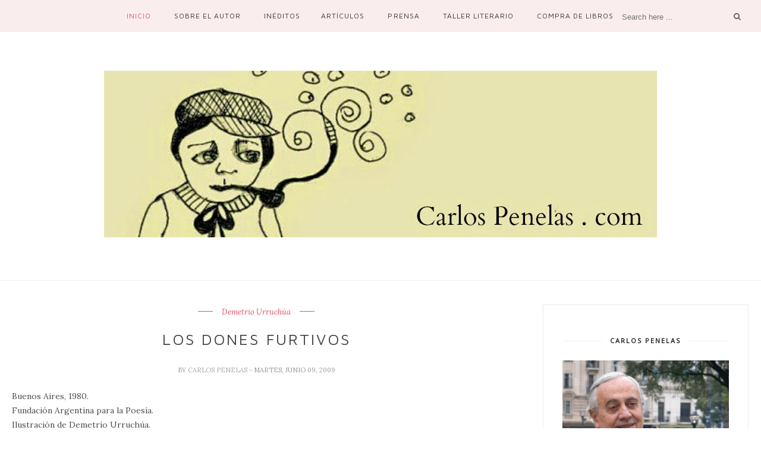

--- FILE ---
content_type: text/javascript; charset=UTF-8
request_url: http://www.carlospenelas.com/feeds/posts/default/-/Fundaci%C3%B3n%20Argentina%20para%20la%20Poes%C3%ADa?alt=json-in-script&callback=related_results_labels_thumbs&max-results=6
body_size: 19797
content:
// API callback
related_results_labels_thumbs({"version":"1.0","encoding":"UTF-8","feed":{"xmlns":"http://www.w3.org/2005/Atom","xmlns$openSearch":"http://a9.com/-/spec/opensearchrss/1.0/","xmlns$blogger":"http://schemas.google.com/blogger/2008","xmlns$georss":"http://www.georss.org/georss","xmlns$gd":"http://schemas.google.com/g/2005","xmlns$thr":"http://purl.org/syndication/thread/1.0","id":{"$t":"tag:blogger.com,1999:blog-1424819010421381900"},"updated":{"$t":"2026-01-23T20:01:35.147-03:00"},"category":[{"term":"poesía"},{"term":"artículo"},{"term":"prensa"},{"term":"inédito"},{"term":"conferencia"},{"term":"España"},{"term":"Galicia"},{"term":"Dunken"},{"term":"Rocío Danussi"},{"term":"presentación"},{"term":"video"},{"term":"Luis Franco"},{"term":"Biblioteca CSV"},{"term":"Feria del Libro"},{"term":"anarquismo"},{"term":"Emiliano Penelas"},{"term":"René Favaloro"},{"term":"crítica"},{"term":"Eugenia Limeses"},{"term":"Borges"},{"term":"prosa"},{"term":"taller literario"},{"term":"plaqueta"},{"term":"Betanzos"},{"term":"antología"},{"term":"La luna en el candil de la memoria"},{"term":"Madrid"},{"term":"Poema"},{"term":"Juan Manuel Sánchez"},{"term":"Manuel Suárez Suárez"},{"term":"Santiago de Compostela"},{"term":"Camus"},{"term":"Poesía reunida"},{"term":"Antología personal"},{"term":"Catamarca"},{"term":"Poemas de Trieste"},{"term":"entrevista"},{"term":"El trasno de Espenuca"},{"term":"Graciela Maturo"},{"term":"Marita Rodrígez-Cazaux"},{"term":"arte"},{"term":"cine"},{"term":"dibujos"},{"term":"Centro Betanzos Ediciones"},{"term":"Ciocchini"},{"term":"Navalafuente"},{"term":"política"},{"term":"traducción"},{"term":"Conversaciones con Luis Franco"},{"term":"Alejandro Drewes"},{"term":"Calle de la flor alta"},{"term":"Diario interior de René Favaloro"},{"term":"Independiente"},{"term":"Ofrenda de la luz"},{"term":"Soliloquio del desvelo"},{"term":"premio"},{"term":"Centro Galicia"},{"term":"El huésped y el olvido"},{"term":"Fotomontajes"},{"term":"Álbum familiar"},{"term":"Alfredo Erias"},{"term":"Ediciones del Valle"},{"term":"Espenuca"},{"term":"Nolo Correa"},{"term":"Sudestada"},{"term":"gallego"},{"term":"peronismo"},{"term":"David Viñas"},{"term":"El mar en un espejo de otoño"},{"term":"Industrias Culturales Argentinas"},{"term":"Italia"},{"term":"Sarmiento"},{"term":"Trieste"},{"term":"Gijón"},{"term":"John Berger"},{"term":"Ateneo Obrero"},{"term":"Chile"},{"term":"Conversaciones con Carlos Penelas"},{"term":"Edmundo Moure"},{"term":"Alfredo Plank"},{"term":"Cánticos paternales"},{"term":"Homenaje a Vermeer"},{"term":"Kodama"},{"term":"La Cabrera"},{"term":"Torres Agüero"},{"term":"venta de libros"},{"term":"Centro Betanzos"},{"term":"Cervantes"},{"term":"Guadalajara"},{"term":"Gustavo Merino"},{"term":"Ricardo Carpani"},{"term":"Rubén Derlis"},{"term":"Café La Poesía"},{"term":"Francesca Schillaci"},{"term":"Francisco Courbet"},{"term":"Galicia en el Mundo"},{"term":"Guerra Civil Española"},{"term":"Monner Sans"},{"term":"Ricardo Molinari"},{"term":"Vimianzo"},{"term":"Xornal de Betanzos"},{"term":"Calvino"},{"term":"Carlos Scannapieco"},{"term":"Finisterre"},{"term":"Frankfurt"},{"term":"García Lorca"},{"term":"Luis Danussi"},{"term":"Massarino"},{"term":"Poesía esencial"},{"term":"Quesada"},{"term":"Rubén Rey"},{"term":"Santander"},{"term":"Trenti Rocamora"},{"term":"Valle-Inclán"},{"term":"Viajero con una soledad"},{"term":"bibliotecas"},{"term":"Aletheia"},{"term":"Antonio Las Heras"},{"term":"Anuario Brigantino"},{"term":"Diario El Ancasti"},{"term":"FLA"},{"term":"Germán Cáceres"},{"term":"Hugo Cowes"},{"term":"Kropotkin"},{"term":"León Felipe"},{"term":"Lugones"},{"term":"Martiño Noriega Sánchez"},{"term":"María Adela Renard"},{"term":"María de los Ángeles Marechal"},{"term":"Málaga"},{"term":"Pasolini"},{"term":"Quevedo"},{"term":"Xunta de Galicia"},{"term":"religión"},{"term":"Alexandre Nerium"},{"term":"Aurora Rivas"},{"term":"Biblioteca Virtual de Galicia"},{"term":"Buenos Aires"},{"term":"Cortázar"},{"term":"Diario del Viajero"},{"term":"Ediciones BP"},{"term":"Enrique Traverso"},{"term":"Fundación Argentina para la Poesía"},{"term":"Gerardo Diego"},{"term":"Grecia"},{"term":"Ionesco"},{"term":"José María Vila Alén"},{"term":"Lucas Moreno"},{"term":"Manuel Penelas"},{"term":"María Manuela"},{"term":"Octavio Paz"},{"term":"Orwell"},{"term":"Poemas del amor sin muros"},{"term":"Ponciano Cárdenas"},{"term":"Tandil"},{"term":"Thoreau"},{"term":"Umberto Eco"},{"term":"exposición"},{"term":"Anarquía y creación"},{"term":"Antonio Juan Oliva"},{"term":"Antonio Machado"},{"term":"Ariel Danussi"},{"term":"Arturo Cuadrado"},{"term":"Biblioteca Nacional"},{"term":"Club del Progreso"},{"term":"Daniel Galoto"},{"term":"Diario La Nación"},{"term":"Diario La Prensa"},{"term":"Diego Abad de Santillán"},{"term":"El libro de los talleres"},{"term":"Fundación Luis Franco"},{"term":"GEBA"},{"term":"Ghiraldo"},{"term":"Herbert Read"},{"term":"Horacio Tarcus"},{"term":"José Ramón García Vázquez"},{"term":"La Encina"},{"term":"Lewis Carroll"},{"term":"Los dones furtivos"},{"term":"Manuel Gayol Mecías"},{"term":"Mariana Ruiz"},{"term":"Miguel Hernández"},{"term":"Pérez Galdós"},{"term":"Rosalía"},{"term":"SADE"},{"term":"Stella Maris Fernández"},{"term":"Virgilio"},{"term":"Wallace Stevens"},{"term":"Xavier Alcalá"},{"term":"iglesia"},{"term":"papa Francisco"},{"term":"Aristóteles"},{"term":"Bernard Plossu"},{"term":"Biblioteca del Maestro"},{"term":"COPIME"},{"term":"Carlos Pensa"},{"term":"Castelao"},{"term":"Chaplin"},{"term":"Dante"},{"term":"Diario Nueva Rioja"},{"term":"El corazón del bosque"},{"term":"Francisco Robles y Juan de la Cuesta"},{"term":"Fundación Borges"},{"term":"James Joyce"},{"term":"Kertész"},{"term":"La Voz de Galicia"},{"term":"La gaviota blindada"},{"term":"Leonardo Busquet"},{"term":"Liber Forti"},{"term":"Lisandro Penelas"},{"term":"Luis Salvarezza"},{"term":"María Zambrano"},{"term":"Nacido en Avellaneda"},{"term":"Palabra en testimonio"},{"term":"Paul Auster"},{"term":"Pergamino"},{"term":"Peter Handke"},{"term":"Picasso"},{"term":"Pilar Rojo Noguera"},{"term":"Pirandello"},{"term":"Proudhon"},{"term":"Punta Alta"},{"term":"Rafael Barrett"},{"term":"Revagliatti"},{"term":"Roland Barthes"},{"term":"Sethson"},{"term":"Shakespeare"},{"term":"Silvina Ocampo"},{"term":"Sábato"},{"term":"Tres de Febrero"},{"term":"UNED Cantabria"},{"term":"Umberto Saba"},{"term":"Vermeer"},{"term":"Victoria Ocampo"},{"term":"audio"},{"term":"box"},{"term":"fútbol"},{"term":"música"},{"term":"natación"},{"term":"prosa poética"},{"term":"Alberti"},{"term":"Alberto Manguel"},{"term":"André Gide"},{"term":"Arturo Herrera"},{"term":"Avellaneda"},{"term":"Bakunin"},{"term":"Baudelaire"},{"term":"Café Derby"},{"term":"Café Tortoni"},{"term":"Ceremonias de la luz"},{"term":"Claudio Magris"},{"term":"Conabip"},{"term":"Diario de un poeta"},{"term":"El aire y la hierba"},{"term":"El regreso de Walter González Penelas"},{"term":"Eureka"},{"term":"Fellini"},{"term":"Garcilaso"},{"term":"Goya"},{"term":"Góngora"},{"term":"Historia de la FLA"},{"term":"Homero"},{"term":"Italo Svevo"},{"term":"Juan Ramón Jiménez"},{"term":"Julio Verne"},{"term":"La piedra del destino"},{"term":"Lope de Vega"},{"term":"Los gallegos anarquistas en la Argentina"},{"term":"Mariano Dubiansky"},{"term":"Martínez Estrada"},{"term":"María Consuelo Castaño Blanco"},{"term":"Máximo Paz"},{"term":"Nietzsche"},{"term":"Núñez-Varela y Lendoiro"},{"term":"Ortega y Gasset"},{"term":"Palabra abierta"},{"term":"Paul Valéry"},{"term":"Pío Baroja"},{"term":"Radio Nacional"},{"term":"Radio Onda Latina"},{"term":"Retratos"},{"term":"Revista Amanecer"},{"term":"Ricardo Tejerina"},{"term":"Roberto Santoro"},{"term":"Roberto Srelz"},{"term":"Saint-Exupéry"},{"term":"Salvador Moreno Valencia"},{"term":"Sartre"},{"term":"Sebreli"},{"term":"Seis poemas errantes"},{"term":"Tango"},{"term":"Unamuno"},{"term":"Uruguay"},{"term":"Voces"},{"term":"Xosé Manuel Pérez Bouza"},{"term":"YMCA"},{"term":"Zygmunt Bauman"},{"term":"ajedrez"},{"term":"comunismo"},{"term":"donación"},{"term":"premio Nobel"},{"term":"Al amoroso fuego"},{"term":"Alberto López"},{"term":"Alemania"},{"term":"Amalia Mercedes Abaria"},{"term":"Andrei Tarkovski"},{"term":"Ares Yebra"},{"term":"Armando Equiza"},{"term":"Armenia"},{"term":"Arseni Tarkovski"},{"term":"Arte al plato"},{"term":"Arturo Marasso"},{"term":"Avelina Lésper"},{"term":"Azul"},{"term":"BNE"},{"term":"Badi Lestani"},{"term":"Beatriz Lagoa"},{"term":"Beckett"},{"term":"Bryam Herrera"},{"term":"Buñuel"},{"term":"Byung-Chul Han"},{"term":"Cadernos"},{"term":"Calle de la memoria alta"},{"term":"Carlos Fuentes"},{"term":"Casida del huésped en otoño"},{"term":"Celan"},{"term":"Cinco poemas"},{"term":"Concepción del Uruguay"},{"term":"Crónicas del desorden"},{"term":"Cuaderno del príncipe de Espenunca"},{"term":"De Espenuca a Barracas al Sur"},{"term":"Doctor Maradona"},{"term":"Dora Prince"},{"term":"Dos poetas y un pintor"},{"term":"Durruti"},{"term":"Día das letras galegas"},{"term":"Ediciones del Alto Sol"},{"term":"Editorial Reconstruir"},{"term":"El mensajero celeste"},{"term":"El mirador de Espenuca"},{"term":"Elogio a la rosa de Berceo"},{"term":"Empédocles"},{"term":"Enrique Granados"},{"term":"Favaloro y la cabeza de Goliat"},{"term":"GCBA"},{"term":"Galicia digital"},{"term":"Grupo Espartaco"},{"term":"Grupo de los Siete"},{"term":"H.A. Murena"},{"term":"Henríquez Ureña"},{"term":"Horacio Coppola"},{"term":"Hudson"},{"term":"Hugo Diamante"},{"term":"Huxley"},{"term":"Ian Gibson"},{"term":"Integración"},{"term":"Jorge E. Sanguinetti"},{"term":"Jorge Manrique"},{"term":"Juan Carlos Puppo"},{"term":"Kelly Gavinoser"},{"term":"Koudelka"},{"term":"Kraftwerk"},{"term":"La Pampa"},{"term":"La mirada roja"},{"term":"Laureano López Lois"},{"term":"Leopoldo Marechal"},{"term":"Librería Couceiro"},{"term":"Librería Hernández"},{"term":"Loris Zanatta"},{"term":"Luciano Olivera"},{"term":"Luis Cernuda"},{"term":"Luis Pascual"},{"term":"Luis R. Lacueva"},{"term":"Luisa Villalta"},{"term":"Magritte"},{"term":"Mallarmé"},{"term":"Mar Azul"},{"term":"Marcelo Bucossi"},{"term":"Marco Denevi"},{"term":"Marcos Gallego"},{"term":"Mario Artigas Contreras"},{"term":"Mario Racki"},{"term":"Maruja Mallo"},{"term":"Max Stirner"},{"term":"Miguel Anxo Fernán Vello"},{"term":"México"},{"term":"Novalis"},{"term":"Ovidio"},{"term":"Pablo Coria"},{"term":"Pardo Bazán"},{"term":"Patricia Marino"},{"term":"Pierre Clastres"},{"term":"Poe"},{"term":"Poetas sobre poetas"},{"term":"Queimada"},{"term":"Radioteca de los sueños"},{"term":"Rafael Gil"},{"term":"Raymond Carver"},{"term":"René Char"},{"term":"Roma"},{"term":"Romancero de la melancolía"},{"term":"Rosa Puente"},{"term":"Salgari"},{"term":"San Agustín"},{"term":"San Marino"},{"term":"Sandomingo Núñez"},{"term":"Sciascia"},{"term":"Siete poemas"},{"term":"Simone Weil"},{"term":"Simón Radowitzky"},{"term":"Soler Cañas"},{"term":"Steiner"},{"term":"Susana Lamaison"},{"term":"Swift"},{"term":"Syria Poletti"},{"term":"TV"},{"term":"Thomas Mann"},{"term":"Torija Zane"},{"term":"Torrente Ballester"},{"term":"Twain"},{"term":"Valses poéticos"},{"term":"Vicente Aleixandre"},{"term":"Voltaire"},{"term":"Víctor Hugo"},{"term":"Walter Benjamin"},{"term":"Walter Marini"},{"term":"Walter Santoro"},{"term":"Whitman"},{"term":"Wilde"},{"term":"Zulma Prina"},{"term":"cuento"},{"term":"descarga"},{"term":"foto"},{"term":"internet"},{"term":"teatro"},{"term":"APOA"},{"term":"Abelardo Castillo"},{"term":"Adolfo de Ferrari"},{"term":"Agustín Tavitián"},{"term":"Alain Bosquet"},{"term":"Alfonso"},{"term":"Alfred Hitchcock"},{"term":"Ameghino"},{"term":"Ana García"},{"term":"Antonio J. González"},{"term":"Arcipreste"},{"term":"Armando Vega"},{"term":"Arthur Miller"},{"term":"Bachelard"},{"term":"Barcelona"},{"term":"Bayer"},{"term":"Benedetti"},{"term":"Betanzos de los Caballeros"},{"term":"Biblioteca Alberto Ghiraldo"},{"term":"Biblioteca José Ingenieros"},{"term":"Blanco-Amor"},{"term":"Bochini"},{"term":"Boileau"},{"term":"Botella al mar"},{"term":"Bradbury"},{"term":"Breve diccionario de autores argentinos"},{"term":"Cacho Fontana"},{"term":"Campio Pereira"},{"term":"Canal 7"},{"term":"Cantiga"},{"term":"Capablanca"},{"term":"Carlos Martínez"},{"term":"Casa de Galicia en Madrid"},{"term":"Castalia"},{"term":"Cedinci"},{"term":"Celebración del poema"},{"term":"CentoParole Magazine"},{"term":"Centro Gallego"},{"term":"Centroparole"},{"term":"Ceselli"},{"term":"Chomsky"},{"term":"Coirós"},{"term":"Cristian Moraes Echazú"},{"term":"Cristina Papadópulos"},{"term":"CriticArte"},{"term":"Croacia"},{"term":"Cuba"},{"term":"Círculo Italiano"},{"term":"Dardo Batuecas"},{"term":"Darío Fo"},{"term":"Desobediencia de la aurora"},{"term":"Diario Crítico"},{"term":"Diario Crítico Argentino"},{"term":"Diego Valenzuela"},{"term":"Dimitris Christoulas"},{"term":"Doisneau"},{"term":"Domingo Gatto"},{"term":"Dostoievski"},{"term":"EEUU"},{"term":"Edicións Positivas"},{"term":"Editorial Papeles de Buenos Aires"},{"term":"Edward Albee"},{"term":"Edward Weston"},{"term":"El jardín de Acracia"},{"term":"El libro de las imágenes"},{"term":"Emerson"},{"term":"Emilio López Arango"},{"term":"Emilio López Arango identidad y fervor libertario"},{"term":"Enigma Editores"},{"term":"Ernesto Monteavaro"},{"term":"Eslovenia"},{"term":"Eva Perón"},{"term":"FNA"},{"term":"Fangio"},{"term":"Fausto Henríquez"},{"term":"Fernando Mayordomo"},{"term":"Fernando Pessoa"},{"term":"Fernández Moreno"},{"term":"Francisco Macías"},{"term":"Fray Luis"},{"term":"Freud"},{"term":"Fuentes Rey"},{"term":"George Bernard Shaw"},{"term":"Georgios Pappas"},{"term":"Goethe"},{"term":"González Tuñón"},{"term":"Google books"},{"term":"Gottfried August Bürger"},{"term":"Graciela Perrone"},{"term":"Guido Cavalcanti"},{"term":"Guillermo Balbi"},{"term":"Guiomar \/ Cantiga"},{"term":"H.C. Lewis"},{"term":"Haroldo Conti"},{"term":"Hita"},{"term":"Horacio"},{"term":"Hugo Luna"},{"term":"Impulso"},{"term":"Ingmar Bergman"},{"term":"Instituto Humanístico del Río de la Plata"},{"term":"Irene Vilas"},{"term":"Jack London"},{"term":"Jobim"},{"term":"Jorge Giorno"},{"term":"José Conde"},{"term":"José Martínez Suárez"},{"term":"Julio Mafud"},{"term":"Kafka"},{"term":"Kenzaburo Oé"},{"term":"Klimt"},{"term":"LIBER"},{"term":"La Biela"},{"term":"La Luna Que"},{"term":"La Noche de los Museos"},{"term":"La cultura armenia y los escritores argentinos"},{"term":"Librería Antígona"},{"term":"Lopardo"},{"term":"Lucila Févola"},{"term":"Luis Seoane"},{"term":"Manuel Rivas"},{"term":"Maquiavelo"},{"term":"Maradona"},{"term":"Mariano Favaloro"},{"term":"Mario Keegan"},{"term":"Mark Twain"},{"term":"María Elena Walsh"},{"term":"María Faraldo"},{"term":"María Riccheri"},{"term":"Melville"},{"term":"Mercedes Sanguinetti"},{"term":"Michel Butor"},{"term":"Miguel Viladrich"},{"term":"Mike Nichols"},{"term":"Milan Kundera"},{"term":"Montevideo"},{"term":"Moreno Sanz"},{"term":"Norma Pérez Martín"},{"term":"Omar Pérez Santiago"},{"term":"Ortiz de Zárate"},{"term":"Oscar González"},{"term":"Patricia Núñez"},{"term":"Patricia Pérez Madrid"},{"term":"Patricio Rojas"},{"term":"Pedro Salinas"},{"term":"Penelas"},{"term":"Periódico El duende"},{"term":"Portas"},{"term":"Propronews"},{"term":"Píndaro"},{"term":"RAG"},{"term":"Radio Cultura"},{"term":"Rafael Alberto Vázquez"},{"term":"Ramón Piñeiro"},{"term":"Ramón y Cajal"},{"term":"Recoleta"},{"term":"Revista Erosión"},{"term":"Revista Noticias"},{"term":"Rilke"},{"term":"Robert L. Stevenson"},{"term":"Roberto Juarroz"},{"term":"Rodolfo González Pacheco"},{"term":"Roja amarilla morada"},{"term":"Rosario"},{"term":"Rubén Chihade"},{"term":"Rubén Darío"},{"term":"Rímini"},{"term":"Sabrina Vega"},{"term":"San Juan de la Cruz"},{"term":"Sandra Figueroa"},{"term":"Schelling"},{"term":"Siete poetas y la América invisible"},{"term":"Soledad Fariña Vicuña"},{"term":"Spinoza"},{"term":"Suma poética"},{"term":"Susy Quinteros"},{"term":"Sándor Márai"},{"term":"Séneca"},{"term":"T.S. Eliot"},{"term":"Tennessee Williams"},{"term":"Tiempo Argentino"},{"term":"Todo es cuento"},{"term":"Todorov"},{"term":"Tolstoi"},{"term":"Uxío Novoneyra"},{"term":"Victoria"},{"term":"Vidas de fuego"},{"term":"Vivian Maier"},{"term":"Voces do alén-mar"},{"term":"Wikileaks"},{"term":"Wilcock"},{"term":"Xeito Novo"},{"term":"Xela Arias"},{"term":"Zapatero"},{"term":"Zygmaunt Bauman"},{"term":"bibliografía"},{"term":"biografía"},{"term":"desaparecidos"},{"term":"educación"},{"term":"ex libris"},{"term":"ilustración"},{"term":"masonería"},{"term":"prólogo"},{"term":"seminario"},{"term":"1492-1992"},{"term":"A Roberto Santoro"},{"term":"ABC Corcubión"},{"term":"Abbas Kiarostami"},{"term":"Abel Albino"},{"term":"Academia Galega"},{"term":"Adolfo Cosme Fernández"},{"term":"Adrián Murano"},{"term":"Adúriz"},{"term":"Afundación"},{"term":"Agnès Varda"},{"term":"Aguinis"},{"term":"Agustín Souchy"},{"term":"Alain Badiou"},{"term":"Alain Corneau"},{"term":"Albert Boadella"},{"term":"Albert Lamorisse"},{"term":"Albert Thibaudet"},{"term":"Alberto Ghiraldo y su época"},{"term":"Alberto Korda"},{"term":"Alberto Martí"},{"term":"Alberto Nisman"},{"term":"Aldeas de la memoria"},{"term":"Aldo Pellegrini"},{"term":"Alejandro Dumas"},{"term":"Alejo Carpentier"},{"term":"Alexander Solzhentsyn"},{"term":"Alfonso Philippot"},{"term":"Alibrate"},{"term":"Alicia Moreau de Justo"},{"term":"Alma Tadema"},{"term":"Almacén y Bar Astral"},{"term":"Almudena Grandes"},{"term":"Alsina Thevenet"},{"term":"Amado Alonso"},{"term":"Amanieu de Sescas"},{"term":"Amazon"},{"term":"Ana María Matute"},{"term":"Anacreonte"},{"term":"Anatole France"},{"term":"Anay Acosta"},{"term":"Anaïs Nin"},{"term":"Andrea Bruno"},{"term":"André Maurois"},{"term":"Andrés Avellaneda"},{"term":"Andrés Da Pedra"},{"term":"Angelo Morbelli"},{"term":"Annemarie Heinrich"},{"term":"Antología ácrata"},{"term":"Antonio Esteban Agüero"},{"term":"Antonio Merayo"},{"term":"Antártida"},{"term":"Aníbal Vázquez Gil"},{"term":"Apuntes anarquistas"},{"term":"Ariane Mnouchkine"},{"term":"Arthur Tress"},{"term":"Arvo Pärt"},{"term":"Asociación Neria"},{"term":"Asolapo"},{"term":"Atenas"},{"term":"Autobiografía"},{"term":"BP Almafuerte"},{"term":"Bahía Blanca"},{"term":"Bamba Niang"},{"term":"Bellegarrigue"},{"term":"Benedicto XVI"},{"term":"Benito Juárez"},{"term":"Bergoglio"},{"term":"Berlanga"},{"term":"Bertrand Russell"},{"term":"Bestard Maggio"},{"term":"Bierce"},{"term":"Bill Brandt"},{"term":"Björk"},{"term":"Boedo"},{"term":"Boileau-Despréaux"},{"term":"Bolivia"},{"term":"Bologna"},{"term":"Bondoni"},{"term":"Brecht"},{"term":"Brocato"},{"term":"Bureaucratie"},{"term":"Bécquer"},{"term":"Bérgamo"},{"term":"CN 23"},{"term":"CSV Radio"},{"term":"Café Gijón"},{"term":"Café Lanzós"},{"term":"Café Margot"},{"term":"Café Piazza"},{"term":"Cafés notables de Buenos Aires II"},{"term":"Calvetti"},{"term":"Camilo José Cela"},{"term":"Canillita"},{"term":"Capote"},{"term":"Caras y Caretas"},{"term":"Carl Gustav Carus"},{"term":"Carlos Besanson"},{"term":"Carlos Carmona"},{"term":"Carlos Casares"},{"term":"Carlos Scharf"},{"term":"Carlos Solero"},{"term":"Carlos Thompson"},{"term":"Carlos de la Torre"},{"term":"Carteles"},{"term":"Cartier-Bresson"},{"term":"Catulo"},{"term":"Cementerio Civil"},{"term":"Chaco"},{"term":"Chajá"},{"term":"Charly Menditeguy"},{"term":"Che Guevara"},{"term":"Chick Corea"},{"term":"Chinchón"},{"term":"Chopin"},{"term":"Churchill"},{"term":"Cicerón"},{"term":"Cineclub La Rosa"},{"term":"Cineclub YMCA"},{"term":"Claudia Venturelli"},{"term":"Club Español"},{"term":"Colón"},{"term":"Como"},{"term":"Concello de Cee"},{"term":"Concepción Arenal"},{"term":"Confucio"},{"term":"Congreso de Escritores"},{"term":"Constantini"},{"term":"Cormac McCarthy"},{"term":"Crespín Argañaraz"},{"term":"Cuaderno de la tarde"},{"term":"Cunninghame Graham"},{"term":"Czeslaw Milosz"},{"term":"Dalí"},{"term":"Daniel Goleman"},{"term":"Daniel Pazos"},{"term":"Daniel Ripoll"},{"term":"Darwin"},{"term":"Defensoría del Pueblo"},{"term":"Defoe"},{"term":"Degas"},{"term":"Del amor en la ciudad"},{"term":"Demetrio Urruchúa"},{"term":"Desde Boedo"},{"term":"Desolación de la quimera"},{"term":"Di Giovanni"},{"term":"Diario La Arena"},{"term":"Diario La Nueva España"},{"term":"Diccionario de seudónimos"},{"term":"Diego Barovero"},{"term":"Disraeli"},{"term":"Durero"},{"term":"Dámaso Alonso"},{"term":"Décimo Magno Ausonio"},{"term":"Día del Trabajador"},{"term":"Edgar Morisoli"},{"term":"Ediciones Atril"},{"term":"Ediciones Zero"},{"term":"Edicións Xerais"},{"term":"Editorial Adunar"},{"term":"Eduardo Maddonni"},{"term":"Eduardo Más Colombo"},{"term":"Eduardo Pérsico"},{"term":"Edward Steichen"},{"term":"Einstein"},{"term":"El Almafuerte"},{"term":"El Esquiú"},{"term":"El Greco"},{"term":"El Quico"},{"term":"El arca digital"},{"term":"El comercio de Gijón"},{"term":"El correo gallego"},{"term":"El exilio final"},{"term":"El gato negro"},{"term":"El manantial"},{"term":"El nombre en la luna"},{"term":"Elegía a la sombra del bosque"},{"term":"Elegías del olvido"},{"term":"Elida María Lois"},{"term":"Elliott Erwitt"},{"term":"Elvio Romero"},{"term":"Elvira Vasil"},{"term":"Encuentro Internacional de Anarquismo"},{"term":"Enrique Banchs"},{"term":"Enrique Medina"},{"term":"Enrique Zas"},{"term":"Entre Ríos"},{"term":"Enzensberger"},{"term":"Epicteto"},{"term":"Ernesto Ordóñez"},{"term":"Espejos"},{"term":"Espiral Maior"},{"term":"Esquilo"},{"term":"Esteban Echeverría"},{"term":"Eugénio de Sá"},{"term":"Ezequiel Guerrero"},{"term":"Eça de Queirós"},{"term":"FORA"},{"term":"Facundo De Zuviría"},{"term":"Fassbinder"},{"term":"Faulkner"},{"term":"Federico Peltzer"},{"term":"Ferdinando Scianna"},{"term":"Fernando Boullon"},{"term":"Fernando Franjo"},{"term":"Fernando Lamas"},{"term":"Fernando Savater"},{"term":"Fernando Viano"},{"term":"Filgueira Valverde"},{"term":"Flaubert"},{"term":"Florencio Escardó"},{"term":"Francesco Colonna"},{"term":"Francia"},{"term":"Francis Bacon"},{"term":"Francisco Ferrer i Guardia"},{"term":"Francisco Vighi"},{"term":"Frank Tallis"},{"term":"Fred Vermorel"},{"term":"Fromm"},{"term":"Furlan"},{"term":"Gabriel Celaya"},{"term":"Galactica"},{"term":"Galeano"},{"term":"Galegos"},{"term":"Galerna"},{"term":"Gandhi"},{"term":"García de la Cuesta"},{"term":"Gardel"},{"term":"Gaspar Lefebvre"},{"term":"Gaspara Stampa"},{"term":"Gatica"},{"term":"Gay Talese"},{"term":"Gazeta del Progreso"},{"term":"General Leal"},{"term":"George Clooney"},{"term":"Germán Orduna"},{"term":"Gershwin"},{"term":"Gesualdo Bufalino"},{"term":"Giovanni Guareschi"},{"term":"Gisela Gallego"},{"term":"Gisele Freund"},{"term":"Giuseppe Bellini"},{"term":"Gonzalo Rojas"},{"term":"González Arrili"},{"term":"Graciela Muñiz"},{"term":"Granara Insua"},{"term":"Grieg"},{"term":"Gromo Ilustre"},{"term":"Groucho Marx"},{"term":"Grupo Dolmen"},{"term":"Grupo Editorial Imaginador"},{"term":"Guillermo Saccomano"},{"term":"Guillermo Suar"},{"term":"Guy Debord"},{"term":"Géricault"},{"term":"Gómez de la Serna"},{"term":"H. A. Murena"},{"term":"H. G. Wells"},{"term":"Hachenbulrg"},{"term":"Halperin Donghi"},{"term":"Halperín Donghi"},{"term":"Hammett"},{"term":"Han Ryner"},{"term":"Hannah Arendt"},{"term":"Harun Farocki"},{"term":"Haydée Marcilio"},{"term":"Hayes"},{"term":"Hemingway"},{"term":"Henri-Frédéric Amiel"},{"term":"Herbert Grasemann"},{"term":"Heráclito"},{"term":"Heródoto"},{"term":"Hipatia"},{"term":"Honoré de Daumier"},{"term":"Hopper"},{"term":"Horacio Embón"},{"term":"Horacio Quiroga"},{"term":"Horacio Spinetto"},{"term":"Hospital Presidente Perón"},{"term":"Houellebecq"},{"term":"Howard Pyle"},{"term":"Hugo Montero"},{"term":"Humberto Rivas"},{"term":"Hypatia"},{"term":"Héctor Díaz"},{"term":"Héctor Polino"},{"term":"Hölderlin"},{"term":"ISER"},{"term":"Ibsen"},{"term":"Ingres"},{"term":"Instagram"},{"term":"Intensidad de la palabra"},{"term":"Isaías Zamorano"},{"term":"Islandia"},{"term":"Israel"},{"term":"Jacinto Benavente"},{"term":"Jacob Morgan"},{"term":"Jafar Panahi"},{"term":"Jaime Gómez González"},{"term":"Jane Jenks"},{"term":"Jauss"},{"term":"Javier Alcalde"},{"term":"Javier Sanz"},{"term":"Jean Moulin"},{"term":"Jean-Calude Carrière"},{"term":"Jenófanes"},{"term":"Jesús López"},{"term":"Jesús Parrado"},{"term":"Johannes Pfeiffer"},{"term":"John Donne"},{"term":"John Dowland"},{"term":"John Williams"},{"term":"Jordi Savall"},{"term":"Jorge Chinetti"},{"term":"Jorge Raichensztein"},{"term":"Jorge Teillier"},{"term":"Jorge da Fonseca"},{"term":"Joseph Brodsky"},{"term":"Joseph Conrad"},{"term":"Joseph Roth"},{"term":"Jospe Emilio Burucúa"},{"term":"José Antonio Cedrón"},{"term":"José Hernández"},{"term":"José Luis Macchione"},{"term":"José María Pagador"},{"term":"José María Paz"},{"term":"José Planas"},{"term":"José Sacristán"},{"term":"José Yamil"},{"term":"Juan Bazoberri"},{"term":"Juan Carlos Benítez"},{"term":"Juan Carlos Castagnino"},{"term":"Juan Carlos Cobián"},{"term":"Juan Gelman"},{"term":"Juan Goytisolo"},{"term":"Juan Jacobo Bajarlía"},{"term":"Juan M. García Otero"},{"term":"Juan Manuel Ferrario"},{"term":"Juan Pablo II"},{"term":"Jules Adler"},{"term":"Julia Margaret Cameron"},{"term":"Julia Sáez Angulo"},{"term":"Julio Aranda"},{"term":"Julio Balderrama"},{"term":"Julio Barcos"},{"term":"Justo Vilabrille"},{"term":"Kado Kostzer"},{"term":"Kemal Yalçin"},{"term":"Kenneth Rexroth"},{"term":"Kerouac"},{"term":"Kipling"},{"term":"Konrad Lorenz"},{"term":"Kosinsky"},{"term":"L'Arribada"},{"term":"La Biblioteca Abierta"},{"term":"La Boétie"},{"term":"La Ciudad de Avellaneda"},{"term":"La Gaceta de Tucumán"},{"term":"La Poesía Ediciones"},{"term":"La Región"},{"term":"La comuna"},{"term":"La mirada actual"},{"term":"La noche inconclusa"},{"term":"La protesta"},{"term":"Lalo Romero"},{"term":"Lampedusa"},{"term":"Las hojas"},{"term":"Lautaro Penelas"},{"term":"Laxeiro"},{"term":"Leandro Frígoli"},{"term":"Legendario cielo"},{"term":"Leopardi"},{"term":"Leopoldo Alas Clarín"},{"term":"Letralia"},{"term":"Letras Galegas"},{"term":"Libertad Fraternidad Sabate"},{"term":"Librería Badaracco"},{"term":"Libro de la alondra y el desvelo"},{"term":"Libro del padre"},{"term":"Lidia Vinciguerra"},{"term":"Lilia Orduna"},{"term":"Lily Litvak"},{"term":"Limongi"},{"term":"Literatura argentina Identidad y globalización"},{"term":"Liubliana"},{"term":"Longfellow"},{"term":"Loriana Ursich"},{"term":"Louise Labé"},{"term":"Luce Fabbri"},{"term":"Lucrecia Romera"},{"term":"Luigi Fabbri"},{"term":"Luis Berruti"},{"term":"Luis Rosales"},{"term":"Luis Woollands"},{"term":"MNBA"},{"term":"Mabel Hernández"},{"term":"Mabel Prelorán"},{"term":"Madrazo"},{"term":"Maeterlinck"},{"term":"Mahler"},{"term":"Malatesta"},{"term":"Manuel Antelo Pazos"},{"term":"Manuel Fiaño"},{"term":"Manuel González Prada"},{"term":"Manuel Lage Touriño"},{"term":"Manuel Reyes Mate"},{"term":"Mar azul cielo azul blanca vela"},{"term":"Marcelo Zapata"},{"term":"Marcillo"},{"term":"Margaret Mead"},{"term":"Margutte"},{"term":"Mariana Alcoforado"},{"term":"Mariano Moreno"},{"term":"Mario Bunge"},{"term":"Mario Castillo Santana"},{"term":"Mario Jorge de Lellis"},{"term":"Mario Juárez"},{"term":"Mario Luzi"},{"term":"Mario Tesler"},{"term":"Marta Siciliano"},{"term":"Martinelli"},{"term":"Martí"},{"term":"Maruja Boga"},{"term":"María Barral"},{"term":"María Dolores Seijas Soto"},{"term":"María Gnecco"},{"term":"María Granata"},{"term":"María Meleck Vivanco"},{"term":"María Rosa Lojo"},{"term":"Mascialino"},{"term":"Mastro Titta"},{"term":"Mateo Alemán"},{"term":"Matzneff"},{"term":"Matías Sasale"},{"term":"Menéndez Pelayo"},{"term":"Mercedes Puente"},{"term":"Mesrop Mashtóts"},{"term":"Mica Luján"},{"term":"Michael Howard"},{"term":"Michael Moore"},{"term":"Michel Onfray"},{"term":"Migliarini"},{"term":"Miguel Caballero"},{"term":"Miguel Ocampo"},{"term":"Milei"},{"term":"Miro Villar"},{"term":"Molinos de viento"},{"term":"Montale"},{"term":"Morabes"},{"term":"Moralejo"},{"term":"Morbus Sacer"},{"term":"Movsés Jorenatsi"},{"term":"Mundin Schaffter"},{"term":"Mundo Gallego"},{"term":"Murakami"},{"term":"Museo Histórico Nacional"},{"term":"Museo Histórico de La Boca"},{"term":"Museo Larreta"},{"term":"Museo Quinquela Martín"},{"term":"Museo Saavedra"},{"term":"Museo del Romanticismo"},{"term":"Museo do Pobo Galego"},{"term":"Máximo Gorki"},{"term":"Namorados da Costa da Morte"},{"term":"Narciso Pousa"},{"term":"Neruda"},{"term":"Nicolaus Wynmann"},{"term":"Nicolás Guillén"},{"term":"Nina Thürler"},{"term":"Norah Borges"},{"term":"OEI"},{"term":"Oda al deshabitado"},{"term":"Oficio de tinieblas"},{"term":"Onofre Lovero"},{"term":"Os Gromos"},{"term":"Oscar Taffetani"},{"term":"Osvaldo Rossler"},{"term":"Oswald Spengler"},{"term":"Oviedo"},{"term":"Pablo Palermo"},{"term":"Pablo Rubin"},{"term":"Pablo Yamil"},{"term":"Palermo on line"},{"term":"Panzeri"},{"term":"París"},{"term":"Pascal Quignard"},{"term":"Pascual Vuotto"},{"term":"Pasternak"},{"term":"Paul Groussac"},{"term":"Paul Lafargue"},{"term":"Paul Laforgue"},{"term":"Pedro Gaeta"},{"term":"Pedro Guberman"},{"term":"Pedro Muñoz Seca"},{"term":"Pedro Orgambide"},{"term":"Perry 341"},{"term":"Pi y Margall"},{"term":"Piazzolla"},{"term":"Pierre Louys"},{"term":"Plotino"},{"term":"Pluma y pincel"},{"term":"Poemario 72"},{"term":"Poemas de un poeta hijo de gallegos"},{"term":"Poesía de Galicia: Poemas á Nai"},{"term":"Poesía plaqueta"},{"term":"Poesía política y combativa argentina"},{"term":"Poesía y ser"},{"term":"Portugal"},{"term":"Posada del río"},{"term":"Poética y crítica"},{"term":"Premio de Novela Marco Denevi"},{"term":"Proclus Lycaeus"},{"term":"Proust"},{"term":"Pula"},{"term":"Página\/12"},{"term":"Pérez Celis"},{"term":"Pérez Prado"},{"term":"Quasimodo"},{"term":"Que pasa na costa"},{"term":"Radio Fénix"},{"term":"Radio Madres"},{"term":"Radio Provincia"},{"term":"Radio Zónica"},{"term":"Radioestación 820"},{"term":"Radulfus"},{"term":"Rafael Dieste"},{"term":"Rafael Verdoia"},{"term":"Ralph Gibson"},{"term":"Ramón Jiménez Pérez"},{"term":"Ramón Suárez O Muxo"},{"term":"Ramón Villares"},{"term":"Rascafría"},{"term":"Raúl Aguirre"},{"term":"Raúl Alfonsín"},{"term":"Raúl Castagnino"},{"term":"Raúl Gustavo Aguirre"},{"term":"Raúl Puy"},{"term":"Regis Debray"},{"term":"Renan"},{"term":"Renán"},{"term":"René Clair"},{"term":"Requeni"},{"term":"Resnais"},{"term":"Revista El Viento"},{"term":"Revista Letras (Fuengirola)"},{"term":"Revista Lusitania"},{"term":"Revista Prisma"},{"term":"Revista Ñ"},{"term":"Ricardo Rojas"},{"term":"Ricardo San Esteban"},{"term":"Riccardo Cocciante"},{"term":"Richard Wagner"},{"term":"Rigaut"},{"term":"Roa Bastos"},{"term":"Robbe-Grillet"},{"term":"Robert Capa"},{"term":"Robert Crassweller"},{"term":"Robert Schumann"},{"term":"Roberto Alifano"},{"term":"Roberto Díaz"},{"term":"Roberto Jorge Martínez"},{"term":"Rodolf Erich Raspe"},{"term":"Rodolfo Alonso"},{"term":"Rodolfo Modern"},{"term":"Rodó"},{"term":"Roffo"},{"term":"Romero Sosa"},{"term":"Ronald Emmerich"},{"term":"Rosa Luxemburgo"},{"term":"Rougemont"},{"term":"Rudaki"},{"term":"Rudolf Rocker"},{"term":"Rulfo"},{"term":"Ruth Matilda Anderson"},{"term":"SAH"},{"term":"Saderman"},{"term":"Sallinger"},{"term":"Samuel Glusberg"},{"term":"Sandra Britos"},{"term":"Sangre española en las letras argentinas"},{"term":"Santa Teresa"},{"term":"Sara Sartore"},{"term":"Sazatornil Ruiz"},{"term":"Sebastián Allende"},{"term":"Sei Shônagon"},{"term":"Sergio Maravilla Martínez"},{"term":"Sete Netos"},{"term":"Sex Pistols"},{"term":"Sidney Lumet"},{"term":"Sielski"},{"term":"Siete poetas y el crimen fue en Granada"},{"term":"Silvana Castro"},{"term":"Simone de Beauvoir"},{"term":"Simón Bolívar"},{"term":"Sofía Maffei"},{"term":"Solo Galicia TV"},{"term":"Sophia Scott"},{"term":"Stelio Vinci"},{"term":"Stendhal"},{"term":"Subida noche"},{"term":"Sudamericana"},{"term":"Suiza"},{"term":"Sun Tzu"},{"term":"Susan Sontag"},{"term":"Susana Rinaldi"},{"term":"Svetlana Boym"},{"term":"Szymborska"},{"term":"Sánchez Zinny"},{"term":"TEC"},{"term":"Taconeando"},{"term":"Tamaño oficio"},{"term":"Tati Almeida"},{"term":"Tess Gallagher"},{"term":"Thays"},{"term":"Theodor Fontane"},{"term":"Thomas Middleton"},{"term":"Thomas de Quincey"},{"term":"Toole"},{"term":"Toynbee"},{"term":"UCLA"},{"term":"Ucrania"},{"term":"Universidad de Catamarca"},{"term":"Usina del Arte"},{"term":"Uslar Pietri"},{"term":"Vassily Kandinsky"},{"term":"Vaticano"},{"term":"Vecino Distinguido"},{"term":"Vicente Fatone"},{"term":"Vicente Huidobro"},{"term":"Victoria Arias"},{"term":"Vietnam"},{"term":"Virginia Woolf"},{"term":"Vía 71"},{"term":"Wenceslao Fernández Flórez"},{"term":"Wenders"},{"term":"Wilckens"},{"term":"William Blake"},{"term":"William Goyen"},{"term":"Woody Allen"},{"term":"Xabier Vila-Coia"},{"term":"Xesús Alonso Montero"},{"term":"Xesús Torres"},{"term":"Xosé María Lema"},{"term":"Xulio Cuns"},{"term":"Yolanda Castaño"},{"term":"Zamenhof"},{"term":"Zonas"},{"term":"deportes"},{"term":"epilepsia"},{"term":"espacio"},{"term":"esperanto"},{"term":"golf"},{"term":"homenaje"},{"term":"infantil"},{"term":"latín"},{"term":"loom"},{"term":"pandemia"},{"term":"pipa"},{"term":"psicología"},{"term":"señalador"},{"term":"Ácratas y crotos"},{"term":"Álvaro Yunque"},{"term":"Ángel Mazzei"},{"term":"Ángel Prignano"},{"term":"Ángel Samblancat"},{"term":"Ángela Blanco"},{"term":"Ángeles Valladares"},{"term":"Émile Zola"},{"term":"Östen Sjöstrand"}],"title":{"type":"text","$t":"Carlos Penelas"},"subtitle":{"type":"html","$t":""},"link":[{"rel":"http://schemas.google.com/g/2005#feed","type":"application/atom+xml","href":"http:\/\/www.carlospenelas.com\/feeds\/posts\/default"},{"rel":"self","type":"application/atom+xml","href":"http:\/\/www.blogger.com\/feeds\/1424819010421381900\/posts\/default\/-\/Fundaci%C3%B3n+Argentina+para+la+Poes%C3%ADa?alt=json-in-script\u0026max-results=6"},{"rel":"alternate","type":"text/html","href":"http:\/\/www.carlospenelas.com\/search\/label\/Fundaci%C3%B3n%20Argentina%20para%20la%20Poes%C3%ADa"},{"rel":"hub","href":"http://pubsubhubbub.appspot.com/"},{"rel":"next","type":"application/atom+xml","href":"http:\/\/www.blogger.com\/feeds\/1424819010421381900\/posts\/default\/-\/Fundaci%C3%B3n+Argentina+para+la+Poes%C3%ADa\/-\/Fundaci%C3%B3n+Argentina+para+la+Poes%C3%ADa?alt=json-in-script\u0026start-index=7\u0026max-results=6"}],"author":[{"name":{"$t":"Carlos Penelas"},"uri":{"$t":"http:\/\/www.blogger.com\/profile\/08696312796497406221"},"email":{"$t":"noreply@blogger.com"},"gd$image":{"rel":"http://schemas.google.com/g/2005#thumbnail","width":"16","height":"16","src":"https:\/\/img1.blogblog.com\/img\/b16-rounded.gif"}}],"generator":{"version":"7.00","uri":"http://www.blogger.com","$t":"Blogger"},"openSearch$totalResults":{"$t":"7"},"openSearch$startIndex":{"$t":"1"},"openSearch$itemsPerPage":{"$t":"6"},"entry":[{"id":{"$t":"tag:blogger.com,1999:blog-1424819010421381900.post-2337883861394040289"},"published":{"$t":"2016-02-11T23:34:00.000-03:00"},"updated":{"$t":"2016-03-06T23:35:09.913-03:00"},"category":[{"scheme":"http://www.blogger.com/atom/ns#","term":"Catamarca"},{"scheme":"http://www.blogger.com/atom/ns#","term":"El Esquiú"},{"scheme":"http://www.blogger.com/atom/ns#","term":"Fundación Argentina para la Poesía"},{"scheme":"http://www.blogger.com/atom/ns#","term":"prensa"}],"title":{"type":"text","$t":"Escritores catamarqueños en una publicación nacional"},"content":{"type":"html","$t":" En celebración de su 50° aniversario, la Fundación Argentina para la Poesía ha publicado un tomo de “\u003Ca href=\"http:\/\/www.carlospenelas.com\/2016\/01\/poesia-argentina-contemporanea-50.html\"\u003EPoesía Argentina Contemporánea\u003C\/a\u003E” que incluye composiciones de las \u003Ca href=\"http:\/\/www.carlospenelas.com\/2016\/01\/carlos-penelas-en-la-edicion-por-el-50.html\"\u003Emás destacadas figuras del país\u003C\/a\u003E. En este panorama de literatura nacional, aparecen los catamarqueños Hilda Angélica García, Leonardo Martínez y Jorge Paolantonio.\u003Cbr \/\u003E\u003Cbr \/\u003E\n\u003Cdiv class=\"separator\" style=\"clear: both; text-align: center;\"\u003E\n\u003Ca href=\"https:\/\/blogger.googleusercontent.com\/img\/b\/R29vZ2xl\/AVvXsEg2mmQjEldWBM4oZZtoy3Q18Lwiqs8YWFqNY3f_uaMjsnZLdqh96W8p0WANOn4iG3DluvhuRyXuctNNYo-EDXXH11kZ3D1p-a0CRHw5iZcP5jc5ENKNKNS4CheBDTK9xIRMdAAYCRNbvwmv\/s400\/20160123_004757.jpg\" imageanchor=\"1\" style=\"margin-left: 1em; margin-right: 1em;\"\u003E\u003Cimg border=\"0\" src=\"https:\/\/blogger.googleusercontent.com\/img\/b\/R29vZ2xl\/AVvXsEg2mmQjEldWBM4oZZtoy3Q18Lwiqs8YWFqNY3f_uaMjsnZLdqh96W8p0WANOn4iG3DluvhuRyXuctNNYo-EDXXH11kZ3D1p-a0CRHw5iZcP5jc5ENKNKNS4CheBDTK9xIRMdAAYCRNbvwmv\/s400\/20160123_004757.jpg\" height=\"225\" width=\"400\" \/\u003E\u003C\/a\u003E\u003C\/div\u003E\nLa Fundación Argentina para la Poesía es una institución que ha cumplido cinco décadas reuniendo lo más notorio de las voces de la lírica nacional. Para celebrar este medio siglo de existencia, dio a conocer esta antología en una cuidada edición que responde a líneas de alta calidad por su diseño. La edición viene prologada por dos firmas: la del maestro Antonio Requeni (diario La Nación) y la del poeta y ensayista Fernando Sánchez Zinny. Explicativo y diáfano el primero, crítico y señero el segundo, conforman a través de su discurso un pórtico que realza y releva la calidad de sus contenidos. En esta edición aniversario han sido incluidos los poetas que originalmente forman parte de la tradicional antología anual de la fundación: “Poesía Argentina Contemporánea”, que ha editado veintiún tomos, a razón de quince autores por entrega, donde nuestros poetas mencionados fueron antologados. Al decir de Fernando Sánchez Zinny, esta publicación no es exactamente una antología, pues no lo es de textos sino de autores convocados en función de su trayectoria, de la repercusión y del reconocimiento alcanzado.\u003Cbr \/\u003E\n\u003Cbr \/\u003EEn este libro Hilda Angélica García comparte su espacio con Juan Gelman, Gustavo García Saraví, Héctor David Gatica, Joaquín Gianuzzi, Néstor Gropa; Leonardo Martínez con Francisco Madariaga, Graciela Maturo, Leonor Mauvecín, Rodolfo Modern, Hugo Mujica; Jorge Paolantonio está presente con Enrique Solinas, Federico Peltzer, Carlos Penelas, Nicandro Pereyra, Alejandra Pizarnik, entre otros.\u003Cbr \/\u003E\n\u003Cbr \/\u003E\nDiario \u003Ca href=\"http:\/\/www.elesquiu.com\/noticias\/2016\/02\/10\/232554-escritores-catamarquenos-en-una-publicacion-nacional\"\u003EEl Esquiú\u003C\/a\u003E, Catamarca, 10 de febrero de 2016"},"link":[{"rel":"replies","type":"application/atom+xml","href":"http:\/\/www.carlospenelas.com\/feeds\/2337883861394040289\/comments\/default","title":"Enviar comentarios"},{"rel":"replies","type":"text/html","href":"http:\/\/www.carlospenelas.com\/2016\/02\/escritores-catamarquenos-en-una.html#comment-form","title":"0 comentarios"},{"rel":"edit","type":"application/atom+xml","href":"http:\/\/www.blogger.com\/feeds\/1424819010421381900\/posts\/default\/2337883861394040289"},{"rel":"self","type":"application/atom+xml","href":"http:\/\/www.blogger.com\/feeds\/1424819010421381900\/posts\/default\/2337883861394040289"},{"rel":"alternate","type":"text/html","href":"http:\/\/www.carlospenelas.com\/2016\/02\/escritores-catamarquenos-en-una.html","title":"Escritores catamarqueños en una publicación nacional"}],"author":[{"name":{"$t":"Carlos Penelas"},"uri":{"$t":"http:\/\/www.blogger.com\/profile\/08696312796497406221"},"email":{"$t":"noreply@blogger.com"},"gd$image":{"rel":"http://schemas.google.com/g/2005#thumbnail","width":"16","height":"16","src":"https:\/\/img1.blogblog.com\/img\/b16-rounded.gif"}}],"media$thumbnail":{"xmlns$media":"http://search.yahoo.com/mrss/","url":"https:\/\/blogger.googleusercontent.com\/img\/b\/R29vZ2xl\/AVvXsEg2mmQjEldWBM4oZZtoy3Q18Lwiqs8YWFqNY3f_uaMjsnZLdqh96W8p0WANOn4iG3DluvhuRyXuctNNYo-EDXXH11kZ3D1p-a0CRHw5iZcP5jc5ENKNKNS4CheBDTK9xIRMdAAYCRNbvwmv\/s72-c\/20160123_004757.jpg","height":"72","width":"72"},"thr$total":{"$t":"0"}},{"id":{"$t":"tag:blogger.com,1999:blog-1424819010421381900.post-5349277336909799351"},"published":{"$t":"2016-01-28T00:07:00.002-03:00"},"updated":{"$t":"2021-06-09T17:06:51.264-03:00"},"category":[{"scheme":"http://www.blogger.com/atom/ns#","term":"antología"},{"scheme":"http://www.blogger.com/atom/ns#","term":"Fundación Argentina para la Poesía"},{"scheme":"http://www.blogger.com/atom/ns#","term":"poesía"}],"title":{"type":"text","$t":"Poesía Argentina Contemporánea - 50° Aniversario (1965-2015)"},"content":{"type":"html","$t":"\u003Cdiv style=\"text-align: left;\"\u003EBuenos Aires, 2015.\u003C\/div\u003E\u003Cdiv style=\"text-align: left;\"\u003EFundación Argentina para la Poesía.\u003C\/div\u003E\u003Cdiv style=\"text-align: left;\"\u003EAntología. Poesía.\u003C\/div\u003E\n\u003Cbr \/\u003E\n\n\u003Cdiv class=\"separator\" style=\"clear: both; text-align: center;\"\u003E\n\u003Ca href=\"https:\/\/blogger.googleusercontent.com\/img\/b\/R29vZ2xl\/AVvXsEjBfAEHXbJN8jUPKHnhgk2_ErSjN_jb5XRhcwqRYHpZ6LyqGTrjQEQdCHZDORE8zaPfPWuvJ-8yU8ot1Su2CeLxi_wVPnDlOz5SwvE1TuXFE_5ciHddwb2UFcCeAcVl96m5RntnruiKl-rX\/s1600\/2015+Fundaci%25C3%25B3n+Argentina+para+la+Poes%25C3%25ADa.jpg\" style=\"margin-left: 1em; margin-right: 1em;\"\u003E\u003Cimg border=\"0\" src=\"https:\/\/blogger.googleusercontent.com\/img\/b\/R29vZ2xl\/AVvXsEjBfAEHXbJN8jUPKHnhgk2_ErSjN_jb5XRhcwqRYHpZ6LyqGTrjQEQdCHZDORE8zaPfPWuvJ-8yU8ot1Su2CeLxi_wVPnDlOz5SwvE1TuXFE_5ciHddwb2UFcCeAcVl96m5RntnruiKl-rX\/s16000\/2015+Fundaci%25C3%25B3n+Argentina+para+la+Poes%25C3%25ADa.jpg\" \/\u003E\u003C\/a\u003E\u003C\/div\u003E\n\u003Cbr \/\u003E\n\u003Cdiv class=\"separator\" style=\"clear: both; text-align: center;\"\u003E\n\u003Ca href=\"https:\/\/blogger.googleusercontent.com\/img\/b\/R29vZ2xl\/AVvXsEi5zKfVZNiGbGBm-TeqbkU0sV1xTFNRAGEVI2-dlDkoDkQrvMM6BNcSLuuCWVJNEToP2wsdyogrCkhNqwXEKTn5dKI0GXE_1NGVqYV-0AYOGGaS4muAXCQK345p3A2zy3Cy3t42_Bi1bwZt\/s1600\/20160123_004638.jpg\" style=\"margin-left: 1em; margin-right: 1em;\"\u003E\u003Cimg border=\"0\" src=\"https:\/\/blogger.googleusercontent.com\/img\/b\/R29vZ2xl\/AVvXsEi5zKfVZNiGbGBm-TeqbkU0sV1xTFNRAGEVI2-dlDkoDkQrvMM6BNcSLuuCWVJNEToP2wsdyogrCkhNqwXEKTn5dKI0GXE_1NGVqYV-0AYOGGaS4muAXCQK345p3A2zy3Cy3t42_Bi1bwZt\/s16000\/20160123_004638.jpg\" \/\u003E\u003C\/a\u003E\u003C\/div\u003E\n"},"link":[{"rel":"replies","type":"application/atom+xml","href":"http:\/\/www.carlospenelas.com\/feeds\/5349277336909799351\/comments\/default","title":"Enviar comentarios"},{"rel":"replies","type":"text/html","href":"http:\/\/www.carlospenelas.com\/2016\/01\/poesia-argentina-contemporanea-50.html#comment-form","title":"0 comentarios"},{"rel":"edit","type":"application/atom+xml","href":"http:\/\/www.blogger.com\/feeds\/1424819010421381900\/posts\/default\/5349277336909799351"},{"rel":"self","type":"application/atom+xml","href":"http:\/\/www.blogger.com\/feeds\/1424819010421381900\/posts\/default\/5349277336909799351"},{"rel":"alternate","type":"text/html","href":"http:\/\/www.carlospenelas.com\/2016\/01\/poesia-argentina-contemporanea-50.html","title":"Poesía Argentina Contemporánea - 50° Aniversario (1965-2015)"}],"author":[{"name":{"$t":"Carlos Penelas"},"uri":{"$t":"http:\/\/www.blogger.com\/profile\/08696312796497406221"},"email":{"$t":"noreply@blogger.com"},"gd$image":{"rel":"http://schemas.google.com/g/2005#thumbnail","width":"16","height":"16","src":"https:\/\/img1.blogblog.com\/img\/b16-rounded.gif"}}],"media$thumbnail":{"xmlns$media":"http://search.yahoo.com/mrss/","url":"https:\/\/blogger.googleusercontent.com\/img\/b\/R29vZ2xl\/AVvXsEjBfAEHXbJN8jUPKHnhgk2_ErSjN_jb5XRhcwqRYHpZ6LyqGTrjQEQdCHZDORE8zaPfPWuvJ-8yU8ot1Su2CeLxi_wVPnDlOz5SwvE1TuXFE_5ciHddwb2UFcCeAcVl96m5RntnruiKl-rX\/s72-c\/2015+Fundaci%25C3%25B3n+Argentina+para+la+Poes%25C3%25ADa.jpg","height":"72","width":"72"},"thr$total":{"$t":"0"}},{"id":{"$t":"tag:blogger.com,1999:blog-1424819010421381900.post-6125906268176246032"},"published":{"$t":"2016-01-24T10:00:00.000-03:00"},"updated":{"$t":"2016-01-24T10:00:00.170-03:00"},"category":[{"scheme":"http://www.blogger.com/atom/ns#","term":"antología"},{"scheme":"http://www.blogger.com/atom/ns#","term":"Fundación Argentina para la Poesía"},{"scheme":"http://www.blogger.com/atom/ns#","term":"La piedra del destino"},{"scheme":"http://www.blogger.com/atom/ns#","term":"Los dones furtivos"}],"title":{"type":"text","$t":"Carlos Penelas, en la edición por el 50° aniversario de la Fundación Argentina de la Poesía"},"content":{"type":"html","$t":"La Fundación Argentina de la Poesía cumplió 50 años en 2015, y para celebrarlo editó una \nlujosa antología para conmemorarlos, seleccionando autores argentinos contemporáneos. \nCarlos Penelas forma parte de ella, con el poema \"Pequeña carta a Emiliano\".\u003Cbr \/\u003E\n\u003Cbr \/\u003E\n\u003Cdiv class=\"separator\" style=\"clear: both; text-align: center;\"\u003E\n\u003Ca href=\"https:\/\/blogger.googleusercontent.com\/img\/b\/R29vZ2xl\/AVvXsEg2mmQjEldWBM4oZZtoy3Q18Lwiqs8YWFqNY3f_uaMjsnZLdqh96W8p0WANOn4iG3DluvhuRyXuctNNYo-EDXXH11kZ3D1p-a0CRHw5iZcP5jc5ENKNKNS4CheBDTK9xIRMdAAYCRNbvwmv\/s1600\/20160123_004757.jpg\" imageanchor=\"1\" style=\"margin-left: 1em; margin-right: 1em;\"\u003E\u003Cimg border=\"0\" height=\"225\" src=\"https:\/\/blogger.googleusercontent.com\/img\/b\/R29vZ2xl\/AVvXsEg2mmQjEldWBM4oZZtoy3Q18Lwiqs8YWFqNY3f_uaMjsnZLdqh96W8p0WANOn4iG3DluvhuRyXuctNNYo-EDXXH11kZ3D1p-a0CRHw5iZcP5jc5ENKNKNS4CheBDTK9xIRMdAAYCRNbvwmv\/s400\/20160123_004757.jpg\" width=\"400\" \/\u003E\u003C\/a\u003E\u003C\/div\u003E\n\u003Cbr \/\u003E\nRecordemos que en 2011 Penelas ya formó parte de un nuevo volumen de su \nAntología \u003Ca href=\"http:\/\/www.carlospenelas.com\/2011\/05\/poesia-argentina-contemporanea.html\" target=\"_blank\"\u003E\u003Ci\u003EPoesía Argentina Contemporánea\u003C\/i\u003E\u003C\/a\u003E (Tomo I - Parte Decimoctava), que fuera presentado en la Feria \nInternacional del Libro de Buenos Aires.\u003Cbr \/\u003E\n\u003Cbr \/\u003E\n\u003Cdiv class=\"separator\" style=\"clear: both; text-align: center;\"\u003E\n\u003Ca href=\"https:\/\/blogger.googleusercontent.com\/img\/b\/R29vZ2xl\/AVvXsEhiFuPBYzgCJtGMOTHRzwsAQQ2vFj3j0-mGCJVYn2GgSG0sINjGdD8EYUq6h1T1dbCg4SW9OfrS6rf1Pd9qt3HFxa0fjZNetdyuC4JU_jWRRJhkBUDxXynfpv-DlWvyg-3KQbo6CJRG0oLg\/s1600\/20160123_004638.jpg\" imageanchor=\"1\" style=\"margin-left: 1em; margin-right: 1em;\"\u003E\u003Cimg border=\"0\" src=\"https:\/\/blogger.googleusercontent.com\/img\/b\/R29vZ2xl\/AVvXsEhiFuPBYzgCJtGMOTHRzwsAQQ2vFj3j0-mGCJVYn2GgSG0sINjGdD8EYUq6h1T1dbCg4SW9OfrS6rf1Pd9qt3HFxa0fjZNetdyuC4JU_jWRRJhkBUDxXynfpv-DlWvyg-3KQbo6CJRG0oLg\/s400\/20160123_004638.jpg\" width=\"400\" \/\u003E\u003C\/a\u003E\u003C\/div\u003E\n\u003Cbr \/\u003E\nAdemás, Carlos Penelas había publicado\n a través de la Fundación Argentina para la Poesía \u003Ca href=\"http:\/\/www.carlospenelas.com\/2009\/06\/los-dones-furtivos.html\"\u003E\u003Cspan style=\"font-style: italic;\"\u003ELos dones furtivos\u003C\/span\u003E\u003C\/a\u003E (1980) y \u003Ca href=\"http:\/\/www.carlospenelas.com\/2009\/06\/la-piedra-del-destino.html\"\u003E\u003Cspan style=\"font-style: italic;\"\u003ELa piedra del destino\u003C\/span\u003E\u003C\/a\u003E (1983).\u003Cbr \/\u003E\n\u003Cbr \/\u003E\n\u003Cdiv class=\"separator\" style=\"clear: both; text-align: center;\"\u003E\n\u003Ca href=\"https:\/\/blogger.googleusercontent.com\/img\/b\/R29vZ2xl\/AVvXsEjHDmkHYPHbdnLMNOmlBLwflsG7NPewB1H8jADL4utHzCO3fcWCRy_Ffa0Y2deWZUDLnB4bL9owauxzpfofTEd_PlsYmgYkVwji_ulVbdv5AMf157P7ipdjo80lTyKCB0nQqMcJczpNwkX4\/s1600\/20160123_004649.jpg\" imageanchor=\"1\" style=\"margin-left: 1em; margin-right: 1em;\"\u003E\u003Cimg border=\"0\" src=\"https:\/\/blogger.googleusercontent.com\/img\/b\/R29vZ2xl\/AVvXsEjHDmkHYPHbdnLMNOmlBLwflsG7NPewB1H8jADL4utHzCO3fcWCRy_Ffa0Y2deWZUDLnB4bL9owauxzpfofTEd_PlsYmgYkVwji_ulVbdv5AMf157P7ipdjo80lTyKCB0nQqMcJczpNwkX4\/s400\/20160123_004649.jpg\" width=\"400\" \/\u003E\u003C\/a\u003E\u003C\/div\u003E\n\u003Cbr \/\u003E\n\u003Cspan style=\"font-size: large;\"\u003E\u003Cb\u003ELa historia\u003C\/b\u003E\u003C\/span\u003E\u003Cbr \/\u003E\nEl 24 de diciembre de 1965, en una reunión con que \ndespedían el año los integrantes de la Peña del Cenáculo en la Galería \nNexo, Viamonte 458 –sede hoy de la Sociedad Argentina de Artistas \nPlásticos (SAAP)–, dos de ellos, los poetas Rubén Vela y Carlos Alberto \nDébole –éste último, además, propietario reciente de la esa galería, \nhasta poco ante Galería Rubio, dedicada mayormente a la exposición de \ncuadros pero también a la actividad editorial– propusieron la creación \nde una entidad cuyo fin fuese proteger, estimular y difundir la poesía.\u003Cbr \/\u003E\n\u003Cbr \/\u003E\nLa\n idea cayo en terreno fértil entre los miembros del “Cenáculo”, \nexistente, como es natural a través de otras personas, desde 1933 y que \nagrupaba, en especial, a ex compañeros de estudios secundarios; el \npresidente del grupo, el odontólogo Nicolás Carlos Dodero, admitió \nponerse al frente de la institución esbozada, cuya organización formal \nquedó establecida a mediados del año siguiente, cometido que habría de \nllevarlo a asumir por décadas un relevante papel en el ámbito poético \nargentino por medio del mecenazgo acaso más destacado entre cuantos han \nsurgido entre nosotros con el propósito de ensalzarlo y sustentarlo.\u003Cbr \/\u003E\n\u003Cbr \/\u003E\nLo\n acompañaron en la primera comisión directiva Vela como vicepresidente y\n Débole como secretario, y Fioravante Felice como tesorero. Fueron \nvocales Norberto Berdía, Ricardo Bernachi, Carlos Alberto Calegari, \nAdolfo Chamorro, Juan Carlos Christensen, Carlos A. Defilippis Novoa, \nDomingo Felice, Israel Katzman, Arturo Martínez Azaro, Eloy Montes \nBenítez, Patrocinio Adolfo Mora, Carlos Antonio Morrión, Diego Naveyra, \nAngel Sorlino. Orlando Travi y Alberto Jorge Urbaneja, junto con los \npoetas Alfredo A. De Cicco, Ricardo Mosquera Eastman, Sigfrido Radaelli y\n Emilio Zolezzi, únicos cultores directos, además de los mencionados \nVela y Débole, de la noble aspiración que daba sentido a la labor que a \npartir de ese momento encararía ese conjunto de espíritus generosos y \nsolidarios.\u003Cbr \/\u003E\n\u003Cbr \/\u003E\nEn esa mayoría de no poetas radicaba, \nasimismo, una de las claves del criterio rector que presidiría la \nactividad la Fundación: se trataba de aunar esfuerzos para la poesía y \nlos poetas, no de la poesía y los poetas. Los miércoles, en el segundo \nsubsuelo de la galería Nexo comenzó, entonces, el ciclo de trabajos, de \ndeliberaciones, de trazado de proyectos y de exposición de iniciativas \ntendientes al cumplimiento de esas finalidad, en reuniones cerradas a \nlas que se accedía por invitación y que habrían de llegar a ser clásicas\n al cabo de los años.\u003Cbr \/\u003E\n\u003Cdiv class=\"separator\" style=\"clear: both; text-align: center;\"\u003E\n\u003C\/div\u003E\n\u003Cbr \/\u003E\n\u003Cdiv class=\"separator\" style=\"clear: both; text-align: center;\"\u003E\n\u003Ca href=\"https:\/\/blogger.googleusercontent.com\/img\/b\/R29vZ2xl\/AVvXsEhbm1RoRYltDJ_AAdCD3wrVwQrIncINdIIPwF728fefix4AdgGLi-mr_gYJOYrtB_4a5uHhyphenhyphenKt3i_O-3UcZfL-ssFAhNQY5_4Cj2bosz0U3qlImWeNQWUWpUX5cOwImb7JxR3riXvwKKRSu\/s1600\/20160123_004735.jpg\" imageanchor=\"1\" style=\"margin-left: 1em; margin-right: 1em;\"\u003E\u003Cimg border=\"0\" src=\"https:\/\/blogger.googleusercontent.com\/img\/b\/R29vZ2xl\/AVvXsEhbm1RoRYltDJ_AAdCD3wrVwQrIncINdIIPwF728fefix4AdgGLi-mr_gYJOYrtB_4a5uHhyphenhyphenKt3i_O-3UcZfL-ssFAhNQY5_4Cj2bosz0U3qlImWeNQWUWpUX5cOwImb7JxR3riXvwKKRSu\/s400\/20160123_004735.jpg\" width=\"400\" \/\u003E\u003C\/a\u003E\u003C\/div\u003E\n"},"link":[{"rel":"replies","type":"application/atom+xml","href":"http:\/\/www.carlospenelas.com\/feeds\/6125906268176246032\/comments\/default","title":"Enviar comentarios"},{"rel":"replies","type":"text/html","href":"http:\/\/www.carlospenelas.com\/2016\/01\/carlos-penelas-en-la-edicion-por-el-50.html#comment-form","title":"0 comentarios"},{"rel":"edit","type":"application/atom+xml","href":"http:\/\/www.blogger.com\/feeds\/1424819010421381900\/posts\/default\/6125906268176246032"},{"rel":"self","type":"application/atom+xml","href":"http:\/\/www.blogger.com\/feeds\/1424819010421381900\/posts\/default\/6125906268176246032"},{"rel":"alternate","type":"text/html","href":"http:\/\/www.carlospenelas.com\/2016\/01\/carlos-penelas-en-la-edicion-por-el-50.html","title":"Carlos Penelas, en la edición por el 50° aniversario de la Fundación Argentina de la Poesía"}],"author":[{"name":{"$t":"Carlos Penelas"},"uri":{"$t":"http:\/\/www.blogger.com\/profile\/08696312796497406221"},"email":{"$t":"noreply@blogger.com"},"gd$image":{"rel":"http://schemas.google.com/g/2005#thumbnail","width":"16","height":"16","src":"https:\/\/img1.blogblog.com\/img\/b16-rounded.gif"}}],"media$thumbnail":{"xmlns$media":"http://search.yahoo.com/mrss/","url":"https:\/\/blogger.googleusercontent.com\/img\/b\/R29vZ2xl\/AVvXsEg2mmQjEldWBM4oZZtoy3Q18Lwiqs8YWFqNY3f_uaMjsnZLdqh96W8p0WANOn4iG3DluvhuRyXuctNNYo-EDXXH11kZ3D1p-a0CRHw5iZcP5jc5ENKNKNS4CheBDTK9xIRMdAAYCRNbvwmv\/s72-c\/20160123_004757.jpg","height":"72","width":"72"},"thr$total":{"$t":"0"}},{"id":{"$t":"tag:blogger.com,1999:blog-1424819010421381900.post-462526540374834788"},"published":{"$t":"2011-05-07T14:04:00.003-03:00"},"updated":{"$t":"2021-06-09T17:04:26.484-03:00"},"category":[{"scheme":"http://www.blogger.com/atom/ns#","term":"antología"},{"scheme":"http://www.blogger.com/atom/ns#","term":"Fundación Argentina para la Poesía"},{"scheme":"http://www.blogger.com/atom/ns#","term":"poesía"}],"title":{"type":"text","$t":"Poesía argentina contemporánea"},"content":{"type":"html","$t":"\u003Cdiv style=\"text-align: left;\"\u003ETomo I - Parte Decimoctava.\u0026nbsp;\u003C\/div\u003E\u003Cdiv style=\"text-align: left;\"\u003EBuenos Aires, 2011.\u0026nbsp;\u003C\/div\u003E\u003Cdiv style=\"text-align: left;\"\u003EFundación Argentina para la Poesía.\u0026nbsp;\u003C\/div\u003E\u003Cdiv style=\"text-align: left;\"\u003EAntología.\u0026nbsp;\u003C\/div\u003E\u003Cdiv style=\"text-align: left;\"\u003EPoesía.\u003C\/div\u003E\u003Cdiv style=\"text-align: left;\"\u003E\u003Cbr \/\u003E\u003C\/div\u003E\u003Cdiv class=\"separator\" style=\"clear: both; text-align: center;\"\u003E\u003Ca href=\"https:\/\/blogger.googleusercontent.com\/img\/b\/R29vZ2xl\/AVvXsEhD8Z2ElSVZIZi41iYaB5aGh6bKOrU5L6fY3FLE1srhcFk_wQvJ71EHA5RAF9BAQ47rAHO2DO2ew0MGoL08dfgH04GXGlgXmFrAcRwe4NB8IZsHpRQw_WBglEV3O6RJmOBF_OWHEhFmaS6n\/s1205\/2011+Poes%25C3%25ADa+Argentina+Contempor%25C3%25A1nea.JPG\" imageanchor=\"1\" style=\"margin-left: 1em; margin-right: 1em;\"\u003E\u003Cimg border=\"0\" data-original-height=\"1205\" data-original-width=\"827\" src=\"https:\/\/blogger.googleusercontent.com\/img\/b\/R29vZ2xl\/AVvXsEhD8Z2ElSVZIZi41iYaB5aGh6bKOrU5L6fY3FLE1srhcFk_wQvJ71EHA5RAF9BAQ47rAHO2DO2ew0MGoL08dfgH04GXGlgXmFrAcRwe4NB8IZsHpRQw_WBglEV3O6RJmOBF_OWHEhFmaS6n\/s16000\/2011+Poes%25C3%25ADa+Argentina+Contempor%25C3%25A1nea.JPG\" \/\u003E\u003C\/a\u003E\u003C\/div\u003E\u003Cbr \/\u003E\u003Cdiv style=\"text-align: left;\"\u003E\u003Cbr \/\u003E\u003C\/div\u003E"},"link":[{"rel":"replies","type":"application/atom+xml","href":"http:\/\/www.carlospenelas.com\/feeds\/462526540374834788\/comments\/default","title":"Enviar comentarios"},{"rel":"replies","type":"text/html","href":"http:\/\/www.carlospenelas.com\/2011\/05\/poesia-argentina-contemporanea.html#comment-form","title":"0 comentarios"},{"rel":"edit","type":"application/atom+xml","href":"http:\/\/www.blogger.com\/feeds\/1424819010421381900\/posts\/default\/462526540374834788"},{"rel":"self","type":"application/atom+xml","href":"http:\/\/www.blogger.com\/feeds\/1424819010421381900\/posts\/default\/462526540374834788"},{"rel":"alternate","type":"text/html","href":"http:\/\/www.carlospenelas.com\/2011\/05\/poesia-argentina-contemporanea.html","title":"Poesía argentina contemporánea"}],"author":[{"name":{"$t":"Carlos Penelas"},"uri":{"$t":"http:\/\/www.blogger.com\/profile\/08696312796497406221"},"email":{"$t":"noreply@blogger.com"},"gd$image":{"rel":"http://schemas.google.com/g/2005#thumbnail","width":"16","height":"16","src":"https:\/\/img1.blogblog.com\/img\/b16-rounded.gif"}}],"media$thumbnail":{"xmlns$media":"http://search.yahoo.com/mrss/","url":"https:\/\/blogger.googleusercontent.com\/img\/b\/R29vZ2xl\/AVvXsEhD8Z2ElSVZIZi41iYaB5aGh6bKOrU5L6fY3FLE1srhcFk_wQvJ71EHA5RAF9BAQ47rAHO2DO2ew0MGoL08dfgH04GXGlgXmFrAcRwe4NB8IZsHpRQw_WBglEV3O6RJmOBF_OWHEhFmaS6n\/s72-c\/2011+Poes%25C3%25ADa+Argentina+Contempor%25C3%25A1nea.JPG","height":"72","width":"72"},"thr$total":{"$t":"0"}},{"id":{"$t":"tag:blogger.com,1999:blog-1424819010421381900.post-2834175106643195025"},"published":{"$t":"2011-04-27T10:00:00.001-03:00"},"updated":{"$t":"2011-04-27T12:32:24.398-03:00"},"category":[{"scheme":"http://www.blogger.com/atom/ns#","term":"antología"},{"scheme":"http://www.blogger.com/atom/ns#","term":"Feria del Libro"},{"scheme":"http://www.blogger.com/atom/ns#","term":"Fundación Argentina para la Poesía"},{"scheme":"http://www.blogger.com/atom/ns#","term":"La piedra del destino"},{"scheme":"http://www.blogger.com/atom/ns#","term":"Los dones furtivos"}],"title":{"type":"text","$t":"Carlos Penelas en el nuevo volumen de \"Poesía Argentina Contemporánea\""},"content":{"type":"html","$t":"La Fundación Argentina para la Poesía publicará un nuevo volumen de su  Antología \u003Cspan style=\"font-style: italic;\"\u003EPoesía Argentina Contemporánea\u003C\/span\u003E. En este tomo fue seleccionado  Carlos Penelas junto a otras voces. Se presentará en la 37º Feria Internacional del Libro de Buenos Aires.\u003Cbr \/\u003E\u003Cbr \/\u003E\u003Ca onblur=\"try {parent.deselectBloggerImageGracefully();} catch(e) {}\" href=\"https:\/\/blogger.googleusercontent.com\/img\/b\/R29vZ2xl\/AVvXsEh9xiC55K-GPhgKkoA4kImdMigsmEuoJ8qkc9TWIvHwpSz8c_wUkpUrOsHjde19lyz8F7xw5Qnx7aMkK7lnvAtWZ7hyphenhyphenEQjSwCpDBhejmMmPs701qRMsamnh8y3JqoGXESlVBcToO-2r559v\/s1600\/2011+Poes%25C3%25ADa+Argentina+Contempor%25C3%25A1nea.JPG\"\u003E\u003Cimg style=\"display:block; margin:0px auto 10px; text-align:center;cursor:pointer; cursor:hand;width: 275px; height: 400px;\" src=\"https:\/\/blogger.googleusercontent.com\/img\/b\/R29vZ2xl\/AVvXsEh9xiC55K-GPhgKkoA4kImdMigsmEuoJ8qkc9TWIvHwpSz8c_wUkpUrOsHjde19lyz8F7xw5Qnx7aMkK7lnvAtWZ7hyphenhyphenEQjSwCpDBhejmMmPs701qRMsamnh8y3JqoGXESlVBcToO-2r559v\/s400\/2011+Poes%25C3%25ADa+Argentina+Contempor%25C3%25A1nea.JPG\" alt=\"\" id=\"BLOGGER_PHOTO_ID_5598930794095867026\" border=\"0\" \/\u003E\u003C\/a\u003EComo se recordará la Fundación viene realizando esta tarea desde hace más de treinta años.\u003Cbr \/\u003E\u003Cbr \/\u003EEntre los poetas reconocidos figuran, entre otros,  Alejandra Pizarnik, Miguel Ángel Bustos, Manuel J. Castilla, Alberto Girri, Roberto Juárroz, María Elena Walsh, Juan Gelman, Olga Orozco, Héctor Murena, Francisco Madariaga, Juan Wilcock.\u003Cbr \/\u003E\u003Cbr \/\u003ECarlos Penelas había publicado a través de la Fundación Argentina para la Poesía \u003Ca href=\"http:\/\/www.carlospenelas.com\/2009\/06\/los-dones-furtivos.html\"\u003E\u003Cspan style=\"font-style: italic;\"\u003ELos dones furtivos\u003C\/span\u003E\u003C\/a\u003E (1980) y \u003Ca href=\"http:\/\/www.carlospenelas.com\/2009\/06\/la-piedra-del-destino.html\"\u003E\u003Cspan style=\"font-style: italic;\"\u003ELa piedra del destino\u003C\/span\u003E\u003C\/a\u003E (1983)."},"link":[{"rel":"replies","type":"application/atom+xml","href":"http:\/\/www.carlospenelas.com\/feeds\/2834175106643195025\/comments\/default","title":"Enviar comentarios"},{"rel":"replies","type":"text/html","href":"http:\/\/www.carlospenelas.com\/2011\/04\/carlos-penelas-en-el-nuevo-volumen-de.html#comment-form","title":"0 comentarios"},{"rel":"edit","type":"application/atom+xml","href":"http:\/\/www.blogger.com\/feeds\/1424819010421381900\/posts\/default\/2834175106643195025"},{"rel":"self","type":"application/atom+xml","href":"http:\/\/www.blogger.com\/feeds\/1424819010421381900\/posts\/default\/2834175106643195025"},{"rel":"alternate","type":"text/html","href":"http:\/\/www.carlospenelas.com\/2011\/04\/carlos-penelas-en-el-nuevo-volumen-de.html","title":"Carlos Penelas en el nuevo volumen de \"Poesía Argentina Contemporánea\""}],"author":[{"name":{"$t":"Carlos Penelas"},"uri":{"$t":"http:\/\/www.blogger.com\/profile\/08696312796497406221"},"email":{"$t":"noreply@blogger.com"},"gd$image":{"rel":"http://schemas.google.com/g/2005#thumbnail","width":"16","height":"16","src":"https:\/\/img1.blogblog.com\/img\/b16-rounded.gif"}}],"media$thumbnail":{"xmlns$media":"http://search.yahoo.com/mrss/","url":"https:\/\/blogger.googleusercontent.com\/img\/b\/R29vZ2xl\/AVvXsEh9xiC55K-GPhgKkoA4kImdMigsmEuoJ8qkc9TWIvHwpSz8c_wUkpUrOsHjde19lyz8F7xw5Qnx7aMkK7lnvAtWZ7hyphenhyphenEQjSwCpDBhejmMmPs701qRMsamnh8y3JqoGXESlVBcToO-2r559v\/s72-c\/2011+Poes%25C3%25ADa+Argentina+Contempor%25C3%25A1nea.JPG","height":"72","width":"72"},"thr$total":{"$t":"0"}},{"id":{"$t":"tag:blogger.com,1999:blog-1424819010421381900.post-6184503040922557980"},"published":{"$t":"2009-06-09T00:32:00.003-03:00"},"updated":{"$t":"2021-06-09T13:22:36.743-03:00"},"category":[{"scheme":"http://www.blogger.com/atom/ns#","term":"Fundación Argentina para la Poesía"},{"scheme":"http://www.blogger.com/atom/ns#","term":"La piedra del destino"},{"scheme":"http://www.blogger.com/atom/ns#","term":"Rubén Rey"}],"title":{"type":"text","$t":"La piedra del destino"},"content":{"type":"html","$t":"\u003Cp\u003E\u003C\/p\u003E\u003Cdiv style=\"text-align: left;\"\u003EBuenos Aires, 1983.\u0026nbsp;\u003C\/div\u003E\u003Cdiv style=\"text-align: left;\"\u003EFundación Argentina para la Poesía.\u0026nbsp;\u003C\/div\u003E\u003Cdiv style=\"text-align: left;\"\u003EIlustraciones de Rubén Rey.\u0026nbsp;\u003C\/div\u003E\u003Cdiv style=\"text-align: left;\"\u003EPoesía.\u003C\/div\u003E\u003Cbr \/\u003E\u003Cp\u003E\u003C\/p\u003E\u003Cdiv class=\"separator\" style=\"clear: both; text-align: center;\"\u003E\u003Ca href=\"https:\/\/blogger.googleusercontent.com\/img\/b\/R29vZ2xl\/AVvXsEgMqbKttOyCbKieQ_PWDI_8rdEAElkY23j3uTXCulqojXNZ1tkIbcS67mYIr6cEeindpD86kX9KYl8dhE36safqvR2ltYC-RvmiIJDvFqHyx-XT9q5cdnGC_He7PChiYNV0p__aQ4PjEzKq\/s2048\/1983+La+piedra+del+destino.jpg\" imageanchor=\"1\" style=\"margin-left: 1em; margin-right: 1em;\"\u003E\u003Cimg border=\"0\" data-original-height=\"2048\" data-original-width=\"1485\" src=\"https:\/\/blogger.googleusercontent.com\/img\/b\/R29vZ2xl\/AVvXsEgMqbKttOyCbKieQ_PWDI_8rdEAElkY23j3uTXCulqojXNZ1tkIbcS67mYIr6cEeindpD86kX9KYl8dhE36safqvR2ltYC-RvmiIJDvFqHyx-XT9q5cdnGC_He7PChiYNV0p__aQ4PjEzKq\/s16000\/1983+La+piedra+del+destino.jpg\" \/\u003E\u003C\/a\u003E\u003C\/div\u003E\u003Cbr \/\u003E\u003Cp style=\"text-align: left;\"\u003E\u003Cstrong\u003E\u003Cspan style=\"font-size: 130%;\"\u003ELa compañera\u003C\/span\u003E\u003C\/strong\u003E\u003C\/p\u003E\u003Cdiv style=\"text-align: left;\"\u003EEn la región más nómade del alma,\u0026nbsp;\u003C\/div\u003E\u003Cdiv style=\"text-align: left;\"\u003Edeletreando entre sueños antiguas cartas de amor\u0026nbsp;\u003C\/div\u003E\u003Cdiv style=\"text-align: left;\"\u003Eatraídas por ardientes lugares,\u0026nbsp;\u003C\/div\u003E\u003Cdiv style=\"text-align: left;\"\u003Edesde el asombro de su cabellera en el río\u0026nbsp;\u003C\/div\u003E\u003Cdiv style=\"text-align: left;\"\u003Edeslizándose al borde de los sauces,\u0026nbsp;\u003C\/div\u003E\u003Cdiv style=\"text-align: left;\"\u003Emás allá siempre de las garzas,\u0026nbsp;\u003C\/div\u003E\u003Cdiv style=\"text-align: left;\"\u003Epurificada por helechos y plumas,\u0026nbsp;\u003C\/div\u003E\u003Cdiv style=\"text-align: left;\"\u003Econ la magia de sus párpados errantes\u0026nbsp;\u003C\/div\u003E\u003Cdiv style=\"text-align: left;\"\u003Eligeramente húmedos por la ternura,\u0026nbsp;\u003C\/div\u003E\u003Cdiv style=\"text-align: left;\"\u003Econ un lunar en medio de los labios,\u0026nbsp;\u003C\/div\u003E\u003Cdiv style=\"text-align: left;\"\u003Econ el torbellino de la emoción y el deseo,\u0026nbsp;\u003C\/div\u003E\u003Cdiv style=\"text-align: left;\"\u003Eyo estaba, hecho de soledad y de inconstancia,\u0026nbsp;\u003C\/div\u003E\u003Cdiv style=\"text-align: left;\"\u003Eobstinado por la aventura del mar y de los trenes,\u0026nbsp;\u003C\/div\u003E\u003Cdiv style=\"text-align: left;\"\u003Ehablando con los mitos,\u0026nbsp;\u003C\/div\u003E\u003Cdiv style=\"text-align: left;\"\u003Econ los ojos celestes de los desenterrados,\u0026nbsp;\u003C\/div\u003E\u003Cdiv style=\"text-align: left;\"\u003Edesde la incertidumbre y la desesperanza.\u0026nbsp;\u003C\/div\u003E\u003Cdiv style=\"text-align: left;\"\u003E\u003Cbr \/\u003E\u003C\/div\u003E\u003Cdiv style=\"text-align: left;\"\u003EPero llegaste con el fruto de los nísperos,\u0026nbsp;\u003C\/div\u003E\u003Cdiv style=\"text-align: left;\"\u003Econ dársenas y pueblos fraternales,\u0026nbsp;\u003C\/div\u003E\u003Cdiv style=\"text-align: left;\"\u003Een el esplendor de los cuartos de las plantas humeantes,\u0026nbsp;\u003C\/div\u003E\u003Cdiv style=\"text-align: left;\"\u003Eatravesando muebles y espejismos\u0026nbsp;\u003C\/div\u003E\u003Cdiv style=\"text-align: left;\"\u003Ecolgando ángeles dorados y cuadros de Hayez,\u0026nbsp;\u003C\/div\u003E\u003Cdiv style=\"text-align: left;\"\u003Ealimentada de sonrisas y cotidianos milagros,\u0026nbsp;\u003C\/div\u003E\u003Cdiv style=\"text-align: left;\"\u003Econ un vestido blanco y un pañuelo rojo,\u0026nbsp;\u003C\/div\u003E\u003Cdiv style=\"text-align: left;\"\u003Edeslumbradora,\u0026nbsp;\u003C\/div\u003E\u003Cdiv style=\"text-align: left;\"\u003Erodeada de leyendas fantásticas.\u0026nbsp;\u003C\/div\u003E\u003Cdiv style=\"text-align: left;\"\u003E(Te descubrí en el asombro de la insurrección,\u0026nbsp;\u003C\/div\u003E\u003Cdiv style=\"text-align: left;\"\u003Econ proclamas hermosas, centellantes.\u0026nbsp;\u003C\/div\u003E\u003Cdiv style=\"text-align: left;\"\u003EEn aquel mayo leímos: \"Ecoute, camarade...\"\u0026nbsp;\u003C\/div\u003E\u003Cdiv style=\"text-align: left;\"\u003EY nos llegaron nombres de Nanterre,\u0026nbsp;\u003C\/div\u003E\u003Cdiv style=\"text-align: left;\"\u003Ede la rue Soufflot, del Odeón.\u0026nbsp;\u003C\/div\u003E\u003Cdiv style=\"text-align: left;\"\u003EAllí nos hablaron por vez primera\u0026nbsp;\u003C\/div\u003E\u003Cdiv style=\"text-align: left;\"\u003ECohn-Bendit y Rudi Dutschke.\u0026nbsp;\u003C\/div\u003E\u003Cdiv style=\"text-align: left;\"\u003EY tradujimos juntos:\u0026nbsp;\u003C\/div\u003E\u003Cdiv style=\"text-align: left;\"\u003E\u003Cem\u003EDe la justice dans la revolution et dans l'eglise.\u0026nbsp;\u003C\/em\u003E\u003C\/div\u003E\u003Cdiv style=\"text-align: left;\"\u003EComenzamos el amor libertario,\u0026nbsp;\u003C\/div\u003E\u003Cdiv style=\"text-align: left;\"\u003Eel preciso lenguaje que esta detrás del mundo.\u0026nbsp;\u003C\/div\u003E\u003Cdiv style=\"text-align: left;\"\u003EY nuestros cuerpos entre los arrecifes y las nubes.\u0026nbsp;\u003C\/div\u003E\u003Cdiv style=\"text-align: left;\"\u003E\u003Cbr \/\u003E\u003C\/div\u003E\u003Cdiv style=\"text-align: left;\"\u003EYo caminaba atraído por el crecimiento\u0026nbsp;\u003C\/div\u003E\u003Cdiv style=\"text-align: left;\"\u003Ede las flores y el sueno de los pájaros.\u0026nbsp;\u003C\/div\u003E\u003Cdiv style=\"text-align: left;\"\u003EEra el que acechaba a mujeres altísimas\u0026nbsp;\u003C\/div\u003E\u003Cdiv style=\"text-align: left;\"\u003Eque bailan en la oscuridad de los andenes,\u0026nbsp;\u003C\/div\u003E\u003Cdiv style=\"text-align: left;\"\u003Ea las que circulan solitarias con un arpa\u0026nbsp;\u003C\/div\u003E\u003Cdiv style=\"text-align: left;\"\u003Een los lagos prohibidos.\u0026nbsp;\u003C\/div\u003E\u003Cdiv style=\"text-align: left;\"\u003EA las que son llamadas por la belleza del silencio\u0026nbsp;\u003C\/div\u003E\u003Cdiv style=\"text-align: left;\"\u003Eo por la copa de los árboles.\u0026nbsp;\u003C\/div\u003E\u003Cdiv style=\"text-align: left;\"\u003EEl clandestino amigo de los duendes.\u0026nbsp;\u003C\/div\u003E\u003Cdiv style=\"text-align: left;\"\u003E\u003Cbr \/\u003E\u003C\/div\u003E\u003Cdiv style=\"text-align: left;\"\u003EY tú elevándote con el vapor de la sopa\u0026nbsp;\u003C\/div\u003E\u003Cdiv style=\"text-align: left;\"\u003Een la noche de invierno,\u0026nbsp;\u003C\/div\u003E\u003Cdiv style=\"text-align: left;\"\u003Ecreando horizontes con la harina,\u0026nbsp;\u003C\/div\u003E\u003Cdiv style=\"text-align: left;\"\u003Ebuscando canela en misteriosas alacenas,\u0026nbsp;\u003C\/div\u003E\u003Cdiv style=\"text-align: left;\"\u003Edescribiendo la lluvia como Osualda Misson,\u0026nbsp;\u003C\/div\u003E\u003Cdiv style=\"text-align: left;\"\u003Evestida de Maimonda, habitando a Darío,\u0026nbsp;\u003C\/div\u003E\u003Cdiv style=\"text-align: left;\"\u003Etostándote junto a los caracoles\u0026nbsp;\u003C\/div\u003E\u003Cdiv style=\"text-align: left;\"\u003Ey los pájaros en Chiloé,\u0026nbsp;\u003C\/div\u003E\u003Cdiv style=\"text-align: left;\"\u003Een Ypacaraí recogiendo piedras como talismanes,\u0026nbsp;\u003C\/div\u003E\u003Cdiv style=\"text-align: left;\"\u003Econ faldas violetas y blusas extrañísimas,\u0026nbsp;\u003C\/div\u003E\u003Cdiv style=\"text-align: left;\"\u003Emostrando una hermosura lejana y ondulante.\u0026nbsp;\u003C\/div\u003E\u003Cdiv style=\"text-align: left;\"\u003EEras la que comía uvas por el camino de la costa,\u0026nbsp;\u003C\/div\u003E\u003Cdiv style=\"text-align: left;\"\u003Ela que tiene la risa intraducible.\u0026nbsp;\u003C\/div\u003E\u003Cdiv style=\"text-align: left;\"\u003E\u003Cbr \/\u003E\u003C\/div\u003E\u003Cdiv style=\"text-align: left;\"\u003EDespués de aprisionar poemas y maletas,\u0026nbsp;\u003C\/div\u003E\u003Cdiv style=\"text-align: left;\"\u003Econ el arrebato de la demencia,\u0026nbsp;\u003C\/div\u003E\u003Cdiv style=\"text-align: left;\"\u003Een la cacería de la identidad y del valor,\u0026nbsp;\u003C\/div\u003E\u003Cdiv style=\"text-align: left;\"\u003Ede intentar afirmarme en la marea de las islas,\u0026nbsp;\u003C\/div\u003E\u003Cdiv style=\"text-align: left;\"\u003Ebuscando siempre la eternidad del corazón efímero,\u0026nbsp;\u003C\/div\u003E\u003Cdiv style=\"text-align: left;\"\u003Ecomo un pájaro errante soy recogido\u0026nbsp;\u003C\/div\u003E\u003Cdiv style=\"text-align: left;\"\u003Een el fulgor del insomnio.\u0026nbsp;\u003C\/div\u003E\u003Cdiv style=\"text-align: left;\"\u003E\u003Cbr \/\u003E\u003C\/div\u003E\u003Cdiv style=\"text-align: left;\"\u003EEn la fascinación del amor.\u003C\/div\u003E\u003Cdiv style=\"text-align: left;\"\u003E\u003Cbr \/\u003E\u003C\/div\u003E\u003Cp style=\"text-align: left;\"\u003E---------------------------------------------------\u003C\/p\u003E\u003Cp style=\"text-align: left;\"\u003E\u003Cstrong\u003E\u003Cspan style=\"font-size: 130%;\"\u003EA una adolescente\u003C\/span\u003E\u003C\/strong\u003E\u003C\/p\u003E\u003Cdiv style=\"text-align: left;\"\u003EDesconocida,\nsagrada por el verso y por la luna,\u0026nbsp;\u003C\/div\u003E\u003Cdiv style=\"text-align: left;\"\u003Esé que llegas a mi\u0026nbsp;\u003C\/div\u003E\u003Cdiv style=\"text-align: left;\"\u003Easediada de plegarias para escuchar al niño,\u0026nbsp;\u003C\/div\u003E\u003Cdiv style=\"text-align: left;\"\u003Ea los vitrales de las viejas casonas,\u0026nbsp;\u003C\/div\u003E\u003Cdiv style=\"text-align: left;\"\u003Ea los frutos legendarios de Betanzos.\u0026nbsp;\u003C\/div\u003E\u003Cdiv style=\"text-align: left;\"\u003E\u003Cbr \/\u003E\u003C\/div\u003E\u003Cdiv style=\"text-align: left;\"\u003EDetenida tal vez desde el aliento,\u0026nbsp;\u003C\/div\u003E\u003Cdiv style=\"text-align: left;\"\u003Econ fotografías de jóvenes congoleñas\u0026nbsp;\u003C\/div\u003E\u003Cdiv style=\"text-align: left;\"\u003Econ escarificaciones,\u0026nbsp;\u003C\/div\u003E\u003Cdiv style=\"text-align: left;\"\u003Eescuchando a Pink Floyd,\u0026nbsp;\u003C\/div\u003E\u003Cdiv style=\"text-align: left;\"\u003Econ reproducciones de Gustav Klimt,\u0026nbsp;\u003C\/div\u003E\u003Cdiv style=\"text-align: left;\"\u003Erecreando espejos cenicientos\u0026nbsp;\u003C\/div\u003E\u003Cdiv style=\"text-align: left;\"\u003Ey labios de pozos secretos con collares de agua.\u0026nbsp;\u003C\/div\u003E\u003Cdiv style=\"text-align: left;\"\u003EInternándote en las apelaciones\u0026nbsp;\u003C\/div\u003E\u003Cdiv style=\"text-align: left;\"\u003Edel gozo y de la muerte,\u0026nbsp;\u003C\/div\u003E\u003Cdiv style=\"text-align: left;\"\u003Ecomo una diosa pagana\u0026nbsp;\u003C\/div\u003E\u003Cdiv style=\"text-align: left;\"\u003Eque transita los misterios de la epilepsia.\u0026nbsp;\u003C\/div\u003E\u003Cdiv style=\"text-align: left;\"\u003EEntre las canallescas sombras,\u0026nbsp;\u003C\/div\u003E\u003Cdiv style=\"text-align: left;\"\u003Edesde las ciudades que exhuman dólares e iglesias.\u0026nbsp;\u003C\/div\u003E\u003Cdiv style=\"text-align: left;\"\u003E\u003Cbr \/\u003E\u003C\/div\u003E\u003Cdiv style=\"text-align: left;\"\u003EOigo tu paso con la urgencia inaudita del amor.\u0026nbsp;\u003C\/div\u003E\u003Cdiv style=\"text-align: left;\"\u003EBreve, melancólica,\u0026nbsp;\u003C\/div\u003E\u003Cdiv style=\"text-align: left;\"\u003Ecreces hacia la esencial desnudez\u0026nbsp;\u003C\/div\u003E\u003Cdiv style=\"text-align: left;\"\u003Ede las campánulas celestes.\u0026nbsp;\u003C\/div\u003E\u003Cdiv style=\"text-align: left;\"\u003EComo una fábula en la tarde del poeta.\u003C\/div\u003E"},"link":[{"rel":"replies","type":"application/atom+xml","href":"http:\/\/www.carlospenelas.com\/feeds\/6184503040922557980\/comments\/default","title":"Enviar comentarios"},{"rel":"replies","type":"text/html","href":"http:\/\/www.carlospenelas.com\/2009\/06\/la-piedra-del-destino.html#comment-form","title":"0 comentarios"},{"rel":"edit","type":"application/atom+xml","href":"http:\/\/www.blogger.com\/feeds\/1424819010421381900\/posts\/default\/6184503040922557980"},{"rel":"self","type":"application/atom+xml","href":"http:\/\/www.blogger.com\/feeds\/1424819010421381900\/posts\/default\/6184503040922557980"},{"rel":"alternate","type":"text/html","href":"http:\/\/www.carlospenelas.com\/2009\/06\/la-piedra-del-destino.html","title":"La piedra del destino"}],"author":[{"name":{"$t":"Carlos Penelas"},"uri":{"$t":"http:\/\/www.blogger.com\/profile\/08696312796497406221"},"email":{"$t":"noreply@blogger.com"},"gd$image":{"rel":"http://schemas.google.com/g/2005#thumbnail","width":"16","height":"16","src":"https:\/\/img1.blogblog.com\/img\/b16-rounded.gif"}}],"media$thumbnail":{"xmlns$media":"http://search.yahoo.com/mrss/","url":"https:\/\/blogger.googleusercontent.com\/img\/b\/R29vZ2xl\/AVvXsEgMqbKttOyCbKieQ_PWDI_8rdEAElkY23j3uTXCulqojXNZ1tkIbcS67mYIr6cEeindpD86kX9KYl8dhE36safqvR2ltYC-RvmiIJDvFqHyx-XT9q5cdnGC_He7PChiYNV0p__aQ4PjEzKq\/s72-c\/1983+La+piedra+del+destino.jpg","height":"72","width":"72"},"thr$total":{"$t":"0"}}]}});

--- FILE ---
content_type: text/javascript; charset=UTF-8
request_url: http://www.carlospenelas.com/feeds/posts/default/-/Los%20dones%20furtivos?alt=json-in-script&callback=related_results_labels_thumbs&max-results=6
body_size: 34652
content:
// API callback
related_results_labels_thumbs({"version":"1.0","encoding":"UTF-8","feed":{"xmlns":"http://www.w3.org/2005/Atom","xmlns$openSearch":"http://a9.com/-/spec/opensearchrss/1.0/","xmlns$blogger":"http://schemas.google.com/blogger/2008","xmlns$georss":"http://www.georss.org/georss","xmlns$gd":"http://schemas.google.com/g/2005","xmlns$thr":"http://purl.org/syndication/thread/1.0","id":{"$t":"tag:blogger.com,1999:blog-1424819010421381900"},"updated":{"$t":"2026-01-23T20:01:35.147-03:00"},"category":[{"term":"poesía"},{"term":"artículo"},{"term":"prensa"},{"term":"inédito"},{"term":"conferencia"},{"term":"España"},{"term":"Galicia"},{"term":"Dunken"},{"term":"Rocío Danussi"},{"term":"presentación"},{"term":"video"},{"term":"Luis Franco"},{"term":"Biblioteca CSV"},{"term":"Feria del Libro"},{"term":"anarquismo"},{"term":"Emiliano Penelas"},{"term":"René Favaloro"},{"term":"crítica"},{"term":"Eugenia Limeses"},{"term":"Borges"},{"term":"prosa"},{"term":"taller literario"},{"term":"plaqueta"},{"term":"Betanzos"},{"term":"antología"},{"term":"La luna en el candil de la memoria"},{"term":"Madrid"},{"term":"Poema"},{"term":"Juan Manuel Sánchez"},{"term":"Manuel Suárez Suárez"},{"term":"Santiago de Compostela"},{"term":"Camus"},{"term":"Poesía reunida"},{"term":"Antología personal"},{"term":"Catamarca"},{"term":"Poemas de Trieste"},{"term":"entrevista"},{"term":"El trasno de Espenuca"},{"term":"Graciela Maturo"},{"term":"Marita Rodrígez-Cazaux"},{"term":"arte"},{"term":"cine"},{"term":"dibujos"},{"term":"Centro Betanzos Ediciones"},{"term":"Ciocchini"},{"term":"Navalafuente"},{"term":"política"},{"term":"traducción"},{"term":"Conversaciones con Luis Franco"},{"term":"Alejandro Drewes"},{"term":"Calle de la flor alta"},{"term":"Diario interior de René Favaloro"},{"term":"Independiente"},{"term":"Ofrenda de la luz"},{"term":"Soliloquio del desvelo"},{"term":"premio"},{"term":"Centro Galicia"},{"term":"El huésped y el olvido"},{"term":"Fotomontajes"},{"term":"Álbum familiar"},{"term":"Alfredo Erias"},{"term":"Ediciones del Valle"},{"term":"Espenuca"},{"term":"Nolo Correa"},{"term":"Sudestada"},{"term":"gallego"},{"term":"peronismo"},{"term":"David Viñas"},{"term":"El mar en un espejo de otoño"},{"term":"Industrias Culturales Argentinas"},{"term":"Italia"},{"term":"Sarmiento"},{"term":"Trieste"},{"term":"Gijón"},{"term":"John Berger"},{"term":"Ateneo Obrero"},{"term":"Chile"},{"term":"Conversaciones con Carlos Penelas"},{"term":"Edmundo Moure"},{"term":"Alfredo Plank"},{"term":"Cánticos paternales"},{"term":"Homenaje a Vermeer"},{"term":"Kodama"},{"term":"La Cabrera"},{"term":"Torres Agüero"},{"term":"venta de libros"},{"term":"Centro Betanzos"},{"term":"Cervantes"},{"term":"Guadalajara"},{"term":"Gustavo Merino"},{"term":"Ricardo Carpani"},{"term":"Rubén Derlis"},{"term":"Café La Poesía"},{"term":"Francesca Schillaci"},{"term":"Francisco Courbet"},{"term":"Galicia en el Mundo"},{"term":"Guerra Civil Española"},{"term":"Monner Sans"},{"term":"Ricardo Molinari"},{"term":"Vimianzo"},{"term":"Xornal de Betanzos"},{"term":"Calvino"},{"term":"Carlos Scannapieco"},{"term":"Finisterre"},{"term":"Frankfurt"},{"term":"García Lorca"},{"term":"Luis Danussi"},{"term":"Massarino"},{"term":"Poesía esencial"},{"term":"Quesada"},{"term":"Rubén Rey"},{"term":"Santander"},{"term":"Trenti Rocamora"},{"term":"Valle-Inclán"},{"term":"Viajero con una soledad"},{"term":"bibliotecas"},{"term":"Aletheia"},{"term":"Antonio Las Heras"},{"term":"Anuario Brigantino"},{"term":"Diario El Ancasti"},{"term":"FLA"},{"term":"Germán Cáceres"},{"term":"Hugo Cowes"},{"term":"Kropotkin"},{"term":"León Felipe"},{"term":"Lugones"},{"term":"Martiño Noriega Sánchez"},{"term":"María Adela Renard"},{"term":"María de los Ángeles Marechal"},{"term":"Málaga"},{"term":"Pasolini"},{"term":"Quevedo"},{"term":"Xunta de Galicia"},{"term":"religión"},{"term":"Alexandre Nerium"},{"term":"Aurora Rivas"},{"term":"Biblioteca Virtual de Galicia"},{"term":"Buenos Aires"},{"term":"Cortázar"},{"term":"Diario del Viajero"},{"term":"Ediciones BP"},{"term":"Enrique Traverso"},{"term":"Fundación Argentina para la Poesía"},{"term":"Gerardo Diego"},{"term":"Grecia"},{"term":"Ionesco"},{"term":"José María Vila Alén"},{"term":"Lucas Moreno"},{"term":"Manuel Penelas"},{"term":"María Manuela"},{"term":"Octavio Paz"},{"term":"Orwell"},{"term":"Poemas del amor sin muros"},{"term":"Ponciano Cárdenas"},{"term":"Tandil"},{"term":"Thoreau"},{"term":"Umberto Eco"},{"term":"exposición"},{"term":"Anarquía y creación"},{"term":"Antonio Juan Oliva"},{"term":"Antonio Machado"},{"term":"Ariel Danussi"},{"term":"Arturo Cuadrado"},{"term":"Biblioteca Nacional"},{"term":"Club del Progreso"},{"term":"Daniel Galoto"},{"term":"Diario La Nación"},{"term":"Diario La Prensa"},{"term":"Diego Abad de Santillán"},{"term":"El libro de los talleres"},{"term":"Fundación Luis Franco"},{"term":"GEBA"},{"term":"Ghiraldo"},{"term":"Herbert Read"},{"term":"Horacio Tarcus"},{"term":"José Ramón García Vázquez"},{"term":"La Encina"},{"term":"Lewis Carroll"},{"term":"Los dones furtivos"},{"term":"Manuel Gayol Mecías"},{"term":"Mariana Ruiz"},{"term":"Miguel Hernández"},{"term":"Pérez Galdós"},{"term":"Rosalía"},{"term":"SADE"},{"term":"Stella Maris Fernández"},{"term":"Virgilio"},{"term":"Wallace Stevens"},{"term":"Xavier Alcalá"},{"term":"iglesia"},{"term":"papa Francisco"},{"term":"Aristóteles"},{"term":"Bernard Plossu"},{"term":"Biblioteca del Maestro"},{"term":"COPIME"},{"term":"Carlos Pensa"},{"term":"Castelao"},{"term":"Chaplin"},{"term":"Dante"},{"term":"Diario Nueva Rioja"},{"term":"El corazón del bosque"},{"term":"Francisco Robles y Juan de la Cuesta"},{"term":"Fundación Borges"},{"term":"James Joyce"},{"term":"Kertész"},{"term":"La Voz de Galicia"},{"term":"La gaviota blindada"},{"term":"Leonardo Busquet"},{"term":"Liber Forti"},{"term":"Lisandro Penelas"},{"term":"Luis Salvarezza"},{"term":"María Zambrano"},{"term":"Nacido en Avellaneda"},{"term":"Palabra en testimonio"},{"term":"Paul Auster"},{"term":"Pergamino"},{"term":"Peter Handke"},{"term":"Picasso"},{"term":"Pilar Rojo Noguera"},{"term":"Pirandello"},{"term":"Proudhon"},{"term":"Punta Alta"},{"term":"Rafael Barrett"},{"term":"Revagliatti"},{"term":"Roland Barthes"},{"term":"Sethson"},{"term":"Shakespeare"},{"term":"Silvina Ocampo"},{"term":"Sábato"},{"term":"Tres de Febrero"},{"term":"UNED Cantabria"},{"term":"Umberto Saba"},{"term":"Vermeer"},{"term":"Victoria Ocampo"},{"term":"audio"},{"term":"box"},{"term":"fútbol"},{"term":"música"},{"term":"natación"},{"term":"prosa poética"},{"term":"Alberti"},{"term":"Alberto Manguel"},{"term":"André Gide"},{"term":"Arturo Herrera"},{"term":"Avellaneda"},{"term":"Bakunin"},{"term":"Baudelaire"},{"term":"Café Derby"},{"term":"Café Tortoni"},{"term":"Ceremonias de la luz"},{"term":"Claudio Magris"},{"term":"Conabip"},{"term":"Diario de un poeta"},{"term":"El aire y la hierba"},{"term":"El regreso de Walter González Penelas"},{"term":"Eureka"},{"term":"Fellini"},{"term":"Garcilaso"},{"term":"Goya"},{"term":"Góngora"},{"term":"Historia de la FLA"},{"term":"Homero"},{"term":"Italo Svevo"},{"term":"Juan Ramón Jiménez"},{"term":"Julio Verne"},{"term":"La piedra del destino"},{"term":"Lope de Vega"},{"term":"Los gallegos anarquistas en la Argentina"},{"term":"Mariano Dubiansky"},{"term":"Martínez Estrada"},{"term":"María Consuelo Castaño Blanco"},{"term":"Máximo Paz"},{"term":"Nietzsche"},{"term":"Núñez-Varela y Lendoiro"},{"term":"Ortega y Gasset"},{"term":"Palabra abierta"},{"term":"Paul Valéry"},{"term":"Pío Baroja"},{"term":"Radio Nacional"},{"term":"Radio Onda Latina"},{"term":"Retratos"},{"term":"Revista Amanecer"},{"term":"Ricardo Tejerina"},{"term":"Roberto Santoro"},{"term":"Roberto Srelz"},{"term":"Saint-Exupéry"},{"term":"Salvador Moreno Valencia"},{"term":"Sartre"},{"term":"Sebreli"},{"term":"Seis poemas errantes"},{"term":"Tango"},{"term":"Unamuno"},{"term":"Uruguay"},{"term":"Voces"},{"term":"Xosé Manuel Pérez Bouza"},{"term":"YMCA"},{"term":"Zygmunt Bauman"},{"term":"ajedrez"},{"term":"comunismo"},{"term":"donación"},{"term":"premio Nobel"},{"term":"Al amoroso fuego"},{"term":"Alberto López"},{"term":"Alemania"},{"term":"Amalia Mercedes Abaria"},{"term":"Andrei Tarkovski"},{"term":"Ares Yebra"},{"term":"Armando Equiza"},{"term":"Armenia"},{"term":"Arseni Tarkovski"},{"term":"Arte al plato"},{"term":"Arturo Marasso"},{"term":"Avelina Lésper"},{"term":"Azul"},{"term":"BNE"},{"term":"Badi Lestani"},{"term":"Beatriz Lagoa"},{"term":"Beckett"},{"term":"Bryam Herrera"},{"term":"Buñuel"},{"term":"Byung-Chul Han"},{"term":"Cadernos"},{"term":"Calle de la memoria alta"},{"term":"Carlos Fuentes"},{"term":"Casida del huésped en otoño"},{"term":"Celan"},{"term":"Cinco poemas"},{"term":"Concepción del Uruguay"},{"term":"Crónicas del desorden"},{"term":"Cuaderno del príncipe de Espenunca"},{"term":"De Espenuca a Barracas al Sur"},{"term":"Doctor Maradona"},{"term":"Dora Prince"},{"term":"Dos poetas y un pintor"},{"term":"Durruti"},{"term":"Día das letras galegas"},{"term":"Ediciones del Alto Sol"},{"term":"Editorial Reconstruir"},{"term":"El mensajero celeste"},{"term":"El mirador de Espenuca"},{"term":"Elogio a la rosa de Berceo"},{"term":"Empédocles"},{"term":"Enrique Granados"},{"term":"Favaloro y la cabeza de Goliat"},{"term":"GCBA"},{"term":"Galicia digital"},{"term":"Grupo Espartaco"},{"term":"Grupo de los Siete"},{"term":"H.A. Murena"},{"term":"Henríquez Ureña"},{"term":"Horacio Coppola"},{"term":"Hudson"},{"term":"Hugo Diamante"},{"term":"Huxley"},{"term":"Ian Gibson"},{"term":"Integración"},{"term":"Jorge E. Sanguinetti"},{"term":"Jorge Manrique"},{"term":"Juan Carlos Puppo"},{"term":"Kelly Gavinoser"},{"term":"Koudelka"},{"term":"Kraftwerk"},{"term":"La Pampa"},{"term":"La mirada roja"},{"term":"Laureano López Lois"},{"term":"Leopoldo Marechal"},{"term":"Librería Couceiro"},{"term":"Librería Hernández"},{"term":"Loris Zanatta"},{"term":"Luciano Olivera"},{"term":"Luis Cernuda"},{"term":"Luis Pascual"},{"term":"Luis R. Lacueva"},{"term":"Luisa Villalta"},{"term":"Magritte"},{"term":"Mallarmé"},{"term":"Mar Azul"},{"term":"Marcelo Bucossi"},{"term":"Marco Denevi"},{"term":"Marcos Gallego"},{"term":"Mario Artigas Contreras"},{"term":"Mario Racki"},{"term":"Maruja Mallo"},{"term":"Max Stirner"},{"term":"Miguel Anxo Fernán Vello"},{"term":"México"},{"term":"Novalis"},{"term":"Ovidio"},{"term":"Pablo Coria"},{"term":"Pardo Bazán"},{"term":"Patricia Marino"},{"term":"Pierre Clastres"},{"term":"Poe"},{"term":"Poetas sobre poetas"},{"term":"Queimada"},{"term":"Radioteca de los sueños"},{"term":"Rafael Gil"},{"term":"Raymond Carver"},{"term":"René Char"},{"term":"Roma"},{"term":"Romancero de la melancolía"},{"term":"Rosa Puente"},{"term":"Salgari"},{"term":"San Agustín"},{"term":"San Marino"},{"term":"Sandomingo Núñez"},{"term":"Sciascia"},{"term":"Siete poemas"},{"term":"Simone Weil"},{"term":"Simón Radowitzky"},{"term":"Soler Cañas"},{"term":"Steiner"},{"term":"Susana Lamaison"},{"term":"Swift"},{"term":"Syria Poletti"},{"term":"TV"},{"term":"Thomas Mann"},{"term":"Torija Zane"},{"term":"Torrente Ballester"},{"term":"Twain"},{"term":"Valses poéticos"},{"term":"Vicente Aleixandre"},{"term":"Voltaire"},{"term":"Víctor Hugo"},{"term":"Walter Benjamin"},{"term":"Walter Marini"},{"term":"Walter Santoro"},{"term":"Whitman"},{"term":"Wilde"},{"term":"Zulma Prina"},{"term":"cuento"},{"term":"descarga"},{"term":"foto"},{"term":"internet"},{"term":"teatro"},{"term":"APOA"},{"term":"Abelardo Castillo"},{"term":"Adolfo de Ferrari"},{"term":"Agustín Tavitián"},{"term":"Alain Bosquet"},{"term":"Alfonso"},{"term":"Alfred Hitchcock"},{"term":"Ameghino"},{"term":"Ana García"},{"term":"Antonio J. González"},{"term":"Arcipreste"},{"term":"Armando Vega"},{"term":"Arthur Miller"},{"term":"Bachelard"},{"term":"Barcelona"},{"term":"Bayer"},{"term":"Benedetti"},{"term":"Betanzos de los Caballeros"},{"term":"Biblioteca Alberto Ghiraldo"},{"term":"Biblioteca José Ingenieros"},{"term":"Blanco-Amor"},{"term":"Bochini"},{"term":"Boileau"},{"term":"Botella al mar"},{"term":"Bradbury"},{"term":"Breve diccionario de autores argentinos"},{"term":"Cacho Fontana"},{"term":"Campio Pereira"},{"term":"Canal 7"},{"term":"Cantiga"},{"term":"Capablanca"},{"term":"Carlos Martínez"},{"term":"Casa de Galicia en Madrid"},{"term":"Castalia"},{"term":"Cedinci"},{"term":"Celebración del poema"},{"term":"CentoParole Magazine"},{"term":"Centro Gallego"},{"term":"Centroparole"},{"term":"Ceselli"},{"term":"Chomsky"},{"term":"Coirós"},{"term":"Cristian Moraes Echazú"},{"term":"Cristina Papadópulos"},{"term":"CriticArte"},{"term":"Croacia"},{"term":"Cuba"},{"term":"Círculo Italiano"},{"term":"Dardo Batuecas"},{"term":"Darío Fo"},{"term":"Desobediencia de la aurora"},{"term":"Diario Crítico"},{"term":"Diario Crítico Argentino"},{"term":"Diego Valenzuela"},{"term":"Dimitris Christoulas"},{"term":"Doisneau"},{"term":"Domingo Gatto"},{"term":"Dostoievski"},{"term":"EEUU"},{"term":"Edicións Positivas"},{"term":"Editorial Papeles de Buenos Aires"},{"term":"Edward Albee"},{"term":"Edward Weston"},{"term":"El jardín de Acracia"},{"term":"El libro de las imágenes"},{"term":"Emerson"},{"term":"Emilio López Arango"},{"term":"Emilio López Arango identidad y fervor libertario"},{"term":"Enigma Editores"},{"term":"Ernesto Monteavaro"},{"term":"Eslovenia"},{"term":"Eva Perón"},{"term":"FNA"},{"term":"Fangio"},{"term":"Fausto Henríquez"},{"term":"Fernando Mayordomo"},{"term":"Fernando Pessoa"},{"term":"Fernández Moreno"},{"term":"Francisco Macías"},{"term":"Fray Luis"},{"term":"Freud"},{"term":"Fuentes Rey"},{"term":"George Bernard Shaw"},{"term":"Georgios Pappas"},{"term":"Goethe"},{"term":"González Tuñón"},{"term":"Google books"},{"term":"Gottfried August Bürger"},{"term":"Graciela Perrone"},{"term":"Guido Cavalcanti"},{"term":"Guillermo Balbi"},{"term":"Guiomar \/ Cantiga"},{"term":"H.C. Lewis"},{"term":"Haroldo Conti"},{"term":"Hita"},{"term":"Horacio"},{"term":"Hugo Luna"},{"term":"Impulso"},{"term":"Ingmar Bergman"},{"term":"Instituto Humanístico del Río de la Plata"},{"term":"Irene Vilas"},{"term":"Jack London"},{"term":"Jobim"},{"term":"Jorge Giorno"},{"term":"José Conde"},{"term":"José Martínez Suárez"},{"term":"Julio Mafud"},{"term":"Kafka"},{"term":"Kenzaburo Oé"},{"term":"Klimt"},{"term":"LIBER"},{"term":"La Biela"},{"term":"La Luna Que"},{"term":"La Noche de los Museos"},{"term":"La cultura armenia y los escritores argentinos"},{"term":"Librería Antígona"},{"term":"Lopardo"},{"term":"Lucila Févola"},{"term":"Luis Seoane"},{"term":"Manuel Rivas"},{"term":"Maquiavelo"},{"term":"Maradona"},{"term":"Mariano Favaloro"},{"term":"Mario Keegan"},{"term":"Mark Twain"},{"term":"María Elena Walsh"},{"term":"María Faraldo"},{"term":"María Riccheri"},{"term":"Melville"},{"term":"Mercedes Sanguinetti"},{"term":"Michel Butor"},{"term":"Miguel Viladrich"},{"term":"Mike Nichols"},{"term":"Milan Kundera"},{"term":"Montevideo"},{"term":"Moreno Sanz"},{"term":"Norma Pérez Martín"},{"term":"Omar Pérez Santiago"},{"term":"Ortiz de Zárate"},{"term":"Oscar González"},{"term":"Patricia Núñez"},{"term":"Patricia Pérez Madrid"},{"term":"Patricio Rojas"},{"term":"Pedro Salinas"},{"term":"Penelas"},{"term":"Periódico El duende"},{"term":"Portas"},{"term":"Propronews"},{"term":"Píndaro"},{"term":"RAG"},{"term":"Radio Cultura"},{"term":"Rafael Alberto Vázquez"},{"term":"Ramón Piñeiro"},{"term":"Ramón y Cajal"},{"term":"Recoleta"},{"term":"Revista Erosión"},{"term":"Revista Noticias"},{"term":"Rilke"},{"term":"Robert L. Stevenson"},{"term":"Roberto Juarroz"},{"term":"Rodolfo González Pacheco"},{"term":"Roja amarilla morada"},{"term":"Rosario"},{"term":"Rubén Chihade"},{"term":"Rubén Darío"},{"term":"Rímini"},{"term":"Sabrina Vega"},{"term":"San Juan de la Cruz"},{"term":"Sandra Figueroa"},{"term":"Schelling"},{"term":"Siete poetas y la América invisible"},{"term":"Soledad Fariña Vicuña"},{"term":"Spinoza"},{"term":"Suma poética"},{"term":"Susy Quinteros"},{"term":"Sándor Márai"},{"term":"Séneca"},{"term":"T.S. Eliot"},{"term":"Tennessee Williams"},{"term":"Tiempo Argentino"},{"term":"Todo es cuento"},{"term":"Todorov"},{"term":"Tolstoi"},{"term":"Uxío Novoneyra"},{"term":"Victoria"},{"term":"Vidas de fuego"},{"term":"Vivian Maier"},{"term":"Voces do alén-mar"},{"term":"Wikileaks"},{"term":"Wilcock"},{"term":"Xeito Novo"},{"term":"Xela Arias"},{"term":"Zapatero"},{"term":"Zygmaunt Bauman"},{"term":"bibliografía"},{"term":"biografía"},{"term":"desaparecidos"},{"term":"educación"},{"term":"ex libris"},{"term":"ilustración"},{"term":"masonería"},{"term":"prólogo"},{"term":"seminario"},{"term":"1492-1992"},{"term":"A Roberto Santoro"},{"term":"ABC Corcubión"},{"term":"Abbas Kiarostami"},{"term":"Abel Albino"},{"term":"Academia Galega"},{"term":"Adolfo Cosme Fernández"},{"term":"Adrián Murano"},{"term":"Adúriz"},{"term":"Afundación"},{"term":"Agnès Varda"},{"term":"Aguinis"},{"term":"Agustín Souchy"},{"term":"Alain Badiou"},{"term":"Alain Corneau"},{"term":"Albert Boadella"},{"term":"Albert Lamorisse"},{"term":"Albert Thibaudet"},{"term":"Alberto Ghiraldo y su época"},{"term":"Alberto Korda"},{"term":"Alberto Martí"},{"term":"Alberto Nisman"},{"term":"Aldeas de la memoria"},{"term":"Aldo Pellegrini"},{"term":"Alejandro Dumas"},{"term":"Alejo Carpentier"},{"term":"Alexander Solzhentsyn"},{"term":"Alfonso Philippot"},{"term":"Alibrate"},{"term":"Alicia Moreau de Justo"},{"term":"Alma Tadema"},{"term":"Almacén y Bar Astral"},{"term":"Almudena Grandes"},{"term":"Alsina Thevenet"},{"term":"Amado Alonso"},{"term":"Amanieu de Sescas"},{"term":"Amazon"},{"term":"Ana María Matute"},{"term":"Anacreonte"},{"term":"Anatole France"},{"term":"Anay Acosta"},{"term":"Anaïs Nin"},{"term":"Andrea Bruno"},{"term":"André Maurois"},{"term":"Andrés Avellaneda"},{"term":"Andrés Da Pedra"},{"term":"Angelo Morbelli"},{"term":"Annemarie Heinrich"},{"term":"Antología ácrata"},{"term":"Antonio Esteban Agüero"},{"term":"Antonio Merayo"},{"term":"Antártida"},{"term":"Aníbal Vázquez Gil"},{"term":"Apuntes anarquistas"},{"term":"Ariane Mnouchkine"},{"term":"Arthur Tress"},{"term":"Arvo Pärt"},{"term":"Asociación Neria"},{"term":"Asolapo"},{"term":"Atenas"},{"term":"Autobiografía"},{"term":"BP Almafuerte"},{"term":"Bahía Blanca"},{"term":"Bamba Niang"},{"term":"Bellegarrigue"},{"term":"Benedicto XVI"},{"term":"Benito Juárez"},{"term":"Bergoglio"},{"term":"Berlanga"},{"term":"Bertrand Russell"},{"term":"Bestard Maggio"},{"term":"Bierce"},{"term":"Bill Brandt"},{"term":"Björk"},{"term":"Boedo"},{"term":"Boileau-Despréaux"},{"term":"Bolivia"},{"term":"Bologna"},{"term":"Bondoni"},{"term":"Brecht"},{"term":"Brocato"},{"term":"Bureaucratie"},{"term":"Bécquer"},{"term":"Bérgamo"},{"term":"CN 23"},{"term":"CSV Radio"},{"term":"Café Gijón"},{"term":"Café Lanzós"},{"term":"Café Margot"},{"term":"Café Piazza"},{"term":"Cafés notables de Buenos Aires II"},{"term":"Calvetti"},{"term":"Camilo José Cela"},{"term":"Canillita"},{"term":"Capote"},{"term":"Caras y Caretas"},{"term":"Carl Gustav Carus"},{"term":"Carlos Besanson"},{"term":"Carlos Carmona"},{"term":"Carlos Casares"},{"term":"Carlos Scharf"},{"term":"Carlos Solero"},{"term":"Carlos Thompson"},{"term":"Carlos de la Torre"},{"term":"Carteles"},{"term":"Cartier-Bresson"},{"term":"Catulo"},{"term":"Cementerio Civil"},{"term":"Chaco"},{"term":"Chajá"},{"term":"Charly Menditeguy"},{"term":"Che Guevara"},{"term":"Chick Corea"},{"term":"Chinchón"},{"term":"Chopin"},{"term":"Churchill"},{"term":"Cicerón"},{"term":"Cineclub La Rosa"},{"term":"Cineclub YMCA"},{"term":"Claudia Venturelli"},{"term":"Club Español"},{"term":"Colón"},{"term":"Como"},{"term":"Concello de Cee"},{"term":"Concepción Arenal"},{"term":"Confucio"},{"term":"Congreso de Escritores"},{"term":"Constantini"},{"term":"Cormac McCarthy"},{"term":"Crespín Argañaraz"},{"term":"Cuaderno de la tarde"},{"term":"Cunninghame Graham"},{"term":"Czeslaw Milosz"},{"term":"Dalí"},{"term":"Daniel Goleman"},{"term":"Daniel Pazos"},{"term":"Daniel Ripoll"},{"term":"Darwin"},{"term":"Defensoría del Pueblo"},{"term":"Defoe"},{"term":"Degas"},{"term":"Del amor en la ciudad"},{"term":"Demetrio Urruchúa"},{"term":"Desde Boedo"},{"term":"Desolación de la quimera"},{"term":"Di Giovanni"},{"term":"Diario La Arena"},{"term":"Diario La Nueva España"},{"term":"Diccionario de seudónimos"},{"term":"Diego Barovero"},{"term":"Disraeli"},{"term":"Durero"},{"term":"Dámaso Alonso"},{"term":"Décimo Magno Ausonio"},{"term":"Día del Trabajador"},{"term":"Edgar Morisoli"},{"term":"Ediciones Atril"},{"term":"Ediciones Zero"},{"term":"Edicións Xerais"},{"term":"Editorial Adunar"},{"term":"Eduardo Maddonni"},{"term":"Eduardo Más Colombo"},{"term":"Eduardo Pérsico"},{"term":"Edward Steichen"},{"term":"Einstein"},{"term":"El Almafuerte"},{"term":"El Esquiú"},{"term":"El Greco"},{"term":"El Quico"},{"term":"El arca digital"},{"term":"El comercio de Gijón"},{"term":"El correo gallego"},{"term":"El exilio final"},{"term":"El gato negro"},{"term":"El manantial"},{"term":"El nombre en la luna"},{"term":"Elegía a la sombra del bosque"},{"term":"Elegías del olvido"},{"term":"Elida María Lois"},{"term":"Elliott Erwitt"},{"term":"Elvio Romero"},{"term":"Elvira Vasil"},{"term":"Encuentro Internacional de Anarquismo"},{"term":"Enrique Banchs"},{"term":"Enrique Medina"},{"term":"Enrique Zas"},{"term":"Entre Ríos"},{"term":"Enzensberger"},{"term":"Epicteto"},{"term":"Ernesto Ordóñez"},{"term":"Espejos"},{"term":"Espiral Maior"},{"term":"Esquilo"},{"term":"Esteban Echeverría"},{"term":"Eugénio de Sá"},{"term":"Ezequiel Guerrero"},{"term":"Eça de Queirós"},{"term":"FORA"},{"term":"Facundo De Zuviría"},{"term":"Fassbinder"},{"term":"Faulkner"},{"term":"Federico Peltzer"},{"term":"Ferdinando Scianna"},{"term":"Fernando Boullon"},{"term":"Fernando Franjo"},{"term":"Fernando Lamas"},{"term":"Fernando Savater"},{"term":"Fernando Viano"},{"term":"Filgueira Valverde"},{"term":"Flaubert"},{"term":"Florencio Escardó"},{"term":"Francesco Colonna"},{"term":"Francia"},{"term":"Francis Bacon"},{"term":"Francisco Ferrer i Guardia"},{"term":"Francisco Vighi"},{"term":"Frank Tallis"},{"term":"Fred Vermorel"},{"term":"Fromm"},{"term":"Furlan"},{"term":"Gabriel Celaya"},{"term":"Galactica"},{"term":"Galeano"},{"term":"Galegos"},{"term":"Galerna"},{"term":"Gandhi"},{"term":"García de la Cuesta"},{"term":"Gardel"},{"term":"Gaspar Lefebvre"},{"term":"Gaspara Stampa"},{"term":"Gatica"},{"term":"Gay Talese"},{"term":"Gazeta del Progreso"},{"term":"General Leal"},{"term":"George Clooney"},{"term":"Germán Orduna"},{"term":"Gershwin"},{"term":"Gesualdo Bufalino"},{"term":"Giovanni Guareschi"},{"term":"Gisela Gallego"},{"term":"Gisele Freund"},{"term":"Giuseppe Bellini"},{"term":"Gonzalo Rojas"},{"term":"González Arrili"},{"term":"Graciela Muñiz"},{"term":"Granara Insua"},{"term":"Grieg"},{"term":"Gromo Ilustre"},{"term":"Groucho Marx"},{"term":"Grupo Dolmen"},{"term":"Grupo Editorial Imaginador"},{"term":"Guillermo Saccomano"},{"term":"Guillermo Suar"},{"term":"Guy Debord"},{"term":"Géricault"},{"term":"Gómez de la Serna"},{"term":"H. A. Murena"},{"term":"H. G. Wells"},{"term":"Hachenbulrg"},{"term":"Halperin Donghi"},{"term":"Halperín Donghi"},{"term":"Hammett"},{"term":"Han Ryner"},{"term":"Hannah Arendt"},{"term":"Harun Farocki"},{"term":"Haydée Marcilio"},{"term":"Hayes"},{"term":"Hemingway"},{"term":"Henri-Frédéric Amiel"},{"term":"Herbert Grasemann"},{"term":"Heráclito"},{"term":"Heródoto"},{"term":"Hipatia"},{"term":"Honoré de Daumier"},{"term":"Hopper"},{"term":"Horacio Embón"},{"term":"Horacio Quiroga"},{"term":"Horacio Spinetto"},{"term":"Hospital Presidente Perón"},{"term":"Houellebecq"},{"term":"Howard Pyle"},{"term":"Hugo Montero"},{"term":"Humberto Rivas"},{"term":"Hypatia"},{"term":"Héctor Díaz"},{"term":"Héctor Polino"},{"term":"Hölderlin"},{"term":"ISER"},{"term":"Ibsen"},{"term":"Ingres"},{"term":"Instagram"},{"term":"Intensidad de la palabra"},{"term":"Isaías Zamorano"},{"term":"Islandia"},{"term":"Israel"},{"term":"Jacinto Benavente"},{"term":"Jacob Morgan"},{"term":"Jafar Panahi"},{"term":"Jaime Gómez González"},{"term":"Jane Jenks"},{"term":"Jauss"},{"term":"Javier Alcalde"},{"term":"Javier Sanz"},{"term":"Jean Moulin"},{"term":"Jean-Calude Carrière"},{"term":"Jenófanes"},{"term":"Jesús López"},{"term":"Jesús Parrado"},{"term":"Johannes Pfeiffer"},{"term":"John Donne"},{"term":"John Dowland"},{"term":"John Williams"},{"term":"Jordi Savall"},{"term":"Jorge Chinetti"},{"term":"Jorge Raichensztein"},{"term":"Jorge Teillier"},{"term":"Jorge da Fonseca"},{"term":"Joseph Brodsky"},{"term":"Joseph Conrad"},{"term":"Joseph Roth"},{"term":"Jospe Emilio Burucúa"},{"term":"José Antonio Cedrón"},{"term":"José Hernández"},{"term":"José Luis Macchione"},{"term":"José María Pagador"},{"term":"José María Paz"},{"term":"José Planas"},{"term":"José Sacristán"},{"term":"José Yamil"},{"term":"Juan Bazoberri"},{"term":"Juan Carlos Benítez"},{"term":"Juan Carlos Castagnino"},{"term":"Juan Carlos Cobián"},{"term":"Juan Gelman"},{"term":"Juan Goytisolo"},{"term":"Juan Jacobo Bajarlía"},{"term":"Juan M. García Otero"},{"term":"Juan Manuel Ferrario"},{"term":"Juan Pablo II"},{"term":"Jules Adler"},{"term":"Julia Margaret Cameron"},{"term":"Julia Sáez Angulo"},{"term":"Julio Aranda"},{"term":"Julio Balderrama"},{"term":"Julio Barcos"},{"term":"Justo Vilabrille"},{"term":"Kado Kostzer"},{"term":"Kemal Yalçin"},{"term":"Kenneth Rexroth"},{"term":"Kerouac"},{"term":"Kipling"},{"term":"Konrad Lorenz"},{"term":"Kosinsky"},{"term":"L'Arribada"},{"term":"La Biblioteca Abierta"},{"term":"La Boétie"},{"term":"La Ciudad de Avellaneda"},{"term":"La Gaceta de Tucumán"},{"term":"La Poesía Ediciones"},{"term":"La Región"},{"term":"La comuna"},{"term":"La mirada actual"},{"term":"La noche inconclusa"},{"term":"La protesta"},{"term":"Lalo Romero"},{"term":"Lampedusa"},{"term":"Las hojas"},{"term":"Lautaro Penelas"},{"term":"Laxeiro"},{"term":"Leandro Frígoli"},{"term":"Legendario cielo"},{"term":"Leopardi"},{"term":"Leopoldo Alas Clarín"},{"term":"Letralia"},{"term":"Letras Galegas"},{"term":"Libertad Fraternidad Sabate"},{"term":"Librería Badaracco"},{"term":"Libro de la alondra y el desvelo"},{"term":"Libro del padre"},{"term":"Lidia Vinciguerra"},{"term":"Lilia Orduna"},{"term":"Lily Litvak"},{"term":"Limongi"},{"term":"Literatura argentina Identidad y globalización"},{"term":"Liubliana"},{"term":"Longfellow"},{"term":"Loriana Ursich"},{"term":"Louise Labé"},{"term":"Luce Fabbri"},{"term":"Lucrecia Romera"},{"term":"Luigi Fabbri"},{"term":"Luis Berruti"},{"term":"Luis Rosales"},{"term":"Luis Woollands"},{"term":"MNBA"},{"term":"Mabel Hernández"},{"term":"Mabel Prelorán"},{"term":"Madrazo"},{"term":"Maeterlinck"},{"term":"Mahler"},{"term":"Malatesta"},{"term":"Manuel Antelo Pazos"},{"term":"Manuel Fiaño"},{"term":"Manuel González Prada"},{"term":"Manuel Lage Touriño"},{"term":"Manuel Reyes Mate"},{"term":"Mar azul cielo azul blanca vela"},{"term":"Marcelo Zapata"},{"term":"Marcillo"},{"term":"Margaret Mead"},{"term":"Margutte"},{"term":"Mariana Alcoforado"},{"term":"Mariano Moreno"},{"term":"Mario Bunge"},{"term":"Mario Castillo Santana"},{"term":"Mario Jorge de Lellis"},{"term":"Mario Juárez"},{"term":"Mario Luzi"},{"term":"Mario Tesler"},{"term":"Marta Siciliano"},{"term":"Martinelli"},{"term":"Martí"},{"term":"Maruja Boga"},{"term":"María Barral"},{"term":"María Dolores Seijas Soto"},{"term":"María Gnecco"},{"term":"María Granata"},{"term":"María Meleck Vivanco"},{"term":"María Rosa Lojo"},{"term":"Mascialino"},{"term":"Mastro Titta"},{"term":"Mateo Alemán"},{"term":"Matzneff"},{"term":"Matías Sasale"},{"term":"Menéndez Pelayo"},{"term":"Mercedes Puente"},{"term":"Mesrop Mashtóts"},{"term":"Mica Luján"},{"term":"Michael Howard"},{"term":"Michael Moore"},{"term":"Michel Onfray"},{"term":"Migliarini"},{"term":"Miguel Caballero"},{"term":"Miguel Ocampo"},{"term":"Milei"},{"term":"Miro Villar"},{"term":"Molinos de viento"},{"term":"Montale"},{"term":"Morabes"},{"term":"Moralejo"},{"term":"Morbus Sacer"},{"term":"Movsés Jorenatsi"},{"term":"Mundin Schaffter"},{"term":"Mundo Gallego"},{"term":"Murakami"},{"term":"Museo Histórico Nacional"},{"term":"Museo Histórico de La Boca"},{"term":"Museo Larreta"},{"term":"Museo Quinquela Martín"},{"term":"Museo Saavedra"},{"term":"Museo del Romanticismo"},{"term":"Museo do Pobo Galego"},{"term":"Máximo Gorki"},{"term":"Namorados da Costa da Morte"},{"term":"Narciso Pousa"},{"term":"Neruda"},{"term":"Nicolaus Wynmann"},{"term":"Nicolás Guillén"},{"term":"Nina Thürler"},{"term":"Norah Borges"},{"term":"OEI"},{"term":"Oda al deshabitado"},{"term":"Oficio de tinieblas"},{"term":"Onofre Lovero"},{"term":"Os Gromos"},{"term":"Oscar Taffetani"},{"term":"Osvaldo Rossler"},{"term":"Oswald Spengler"},{"term":"Oviedo"},{"term":"Pablo Palermo"},{"term":"Pablo Rubin"},{"term":"Pablo Yamil"},{"term":"Palermo on line"},{"term":"Panzeri"},{"term":"París"},{"term":"Pascal Quignard"},{"term":"Pascual Vuotto"},{"term":"Pasternak"},{"term":"Paul Groussac"},{"term":"Paul Lafargue"},{"term":"Paul Laforgue"},{"term":"Pedro Gaeta"},{"term":"Pedro Guberman"},{"term":"Pedro Muñoz Seca"},{"term":"Pedro Orgambide"},{"term":"Perry 341"},{"term":"Pi y Margall"},{"term":"Piazzolla"},{"term":"Pierre Louys"},{"term":"Plotino"},{"term":"Pluma y pincel"},{"term":"Poemario 72"},{"term":"Poemas de un poeta hijo de gallegos"},{"term":"Poesía de Galicia: Poemas á Nai"},{"term":"Poesía plaqueta"},{"term":"Poesía política y combativa argentina"},{"term":"Poesía y ser"},{"term":"Portugal"},{"term":"Posada del río"},{"term":"Poética y crítica"},{"term":"Premio de Novela Marco Denevi"},{"term":"Proclus Lycaeus"},{"term":"Proust"},{"term":"Pula"},{"term":"Página\/12"},{"term":"Pérez Celis"},{"term":"Pérez Prado"},{"term":"Quasimodo"},{"term":"Que pasa na costa"},{"term":"Radio Fénix"},{"term":"Radio Madres"},{"term":"Radio Provincia"},{"term":"Radio Zónica"},{"term":"Radioestación 820"},{"term":"Radulfus"},{"term":"Rafael Dieste"},{"term":"Rafael Verdoia"},{"term":"Ralph Gibson"},{"term":"Ramón Jiménez Pérez"},{"term":"Ramón Suárez O Muxo"},{"term":"Ramón Villares"},{"term":"Rascafría"},{"term":"Raúl Aguirre"},{"term":"Raúl Alfonsín"},{"term":"Raúl Castagnino"},{"term":"Raúl Gustavo Aguirre"},{"term":"Raúl Puy"},{"term":"Regis Debray"},{"term":"Renan"},{"term":"Renán"},{"term":"René Clair"},{"term":"Requeni"},{"term":"Resnais"},{"term":"Revista El Viento"},{"term":"Revista Letras (Fuengirola)"},{"term":"Revista Lusitania"},{"term":"Revista Prisma"},{"term":"Revista Ñ"},{"term":"Ricardo Rojas"},{"term":"Ricardo San Esteban"},{"term":"Riccardo Cocciante"},{"term":"Richard Wagner"},{"term":"Rigaut"},{"term":"Roa Bastos"},{"term":"Robbe-Grillet"},{"term":"Robert Capa"},{"term":"Robert Crassweller"},{"term":"Robert Schumann"},{"term":"Roberto Alifano"},{"term":"Roberto Díaz"},{"term":"Roberto Jorge Martínez"},{"term":"Rodolf Erich Raspe"},{"term":"Rodolfo Alonso"},{"term":"Rodolfo Modern"},{"term":"Rodó"},{"term":"Roffo"},{"term":"Romero Sosa"},{"term":"Ronald Emmerich"},{"term":"Rosa Luxemburgo"},{"term":"Rougemont"},{"term":"Rudaki"},{"term":"Rudolf Rocker"},{"term":"Rulfo"},{"term":"Ruth Matilda Anderson"},{"term":"SAH"},{"term":"Saderman"},{"term":"Sallinger"},{"term":"Samuel Glusberg"},{"term":"Sandra Britos"},{"term":"Sangre española en las letras argentinas"},{"term":"Santa Teresa"},{"term":"Sara Sartore"},{"term":"Sazatornil Ruiz"},{"term":"Sebastián Allende"},{"term":"Sei Shônagon"},{"term":"Sergio Maravilla Martínez"},{"term":"Sete Netos"},{"term":"Sex Pistols"},{"term":"Sidney Lumet"},{"term":"Sielski"},{"term":"Siete poetas y el crimen fue en Granada"},{"term":"Silvana Castro"},{"term":"Simone de Beauvoir"},{"term":"Simón Bolívar"},{"term":"Sofía Maffei"},{"term":"Solo Galicia TV"},{"term":"Sophia Scott"},{"term":"Stelio Vinci"},{"term":"Stendhal"},{"term":"Subida noche"},{"term":"Sudamericana"},{"term":"Suiza"},{"term":"Sun Tzu"},{"term":"Susan Sontag"},{"term":"Susana Rinaldi"},{"term":"Svetlana Boym"},{"term":"Szymborska"},{"term":"Sánchez Zinny"},{"term":"TEC"},{"term":"Taconeando"},{"term":"Tamaño oficio"},{"term":"Tati Almeida"},{"term":"Tess Gallagher"},{"term":"Thays"},{"term":"Theodor Fontane"},{"term":"Thomas Middleton"},{"term":"Thomas de Quincey"},{"term":"Toole"},{"term":"Toynbee"},{"term":"UCLA"},{"term":"Ucrania"},{"term":"Universidad de Catamarca"},{"term":"Usina del Arte"},{"term":"Uslar Pietri"},{"term":"Vassily Kandinsky"},{"term":"Vaticano"},{"term":"Vecino Distinguido"},{"term":"Vicente Fatone"},{"term":"Vicente Huidobro"},{"term":"Victoria Arias"},{"term":"Vietnam"},{"term":"Virginia Woolf"},{"term":"Vía 71"},{"term":"Wenceslao Fernández Flórez"},{"term":"Wenders"},{"term":"Wilckens"},{"term":"William Blake"},{"term":"William Goyen"},{"term":"Woody Allen"},{"term":"Xabier Vila-Coia"},{"term":"Xesús Alonso Montero"},{"term":"Xesús Torres"},{"term":"Xosé María Lema"},{"term":"Xulio Cuns"},{"term":"Yolanda Castaño"},{"term":"Zamenhof"},{"term":"Zonas"},{"term":"deportes"},{"term":"epilepsia"},{"term":"espacio"},{"term":"esperanto"},{"term":"golf"},{"term":"homenaje"},{"term":"infantil"},{"term":"latín"},{"term":"loom"},{"term":"pandemia"},{"term":"pipa"},{"term":"psicología"},{"term":"señalador"},{"term":"Ácratas y crotos"},{"term":"Álvaro Yunque"},{"term":"Ángel Mazzei"},{"term":"Ángel Prignano"},{"term":"Ángel Samblancat"},{"term":"Ángela Blanco"},{"term":"Ángeles Valladares"},{"term":"Émile Zola"},{"term":"Östen Sjöstrand"}],"title":{"type":"text","$t":"Carlos Penelas"},"subtitle":{"type":"html","$t":""},"link":[{"rel":"http://schemas.google.com/g/2005#feed","type":"application/atom+xml","href":"http:\/\/www.carlospenelas.com\/feeds\/posts\/default"},{"rel":"self","type":"application/atom+xml","href":"http:\/\/www.blogger.com\/feeds\/1424819010421381900\/posts\/default\/-\/Los+dones+furtivos?alt=json-in-script\u0026max-results=6"},{"rel":"alternate","type":"text/html","href":"http:\/\/www.carlospenelas.com\/search\/label\/Los%20dones%20furtivos"},{"rel":"hub","href":"http://pubsubhubbub.appspot.com/"}],"author":[{"name":{"$t":"Carlos Penelas"},"uri":{"$t":"http:\/\/www.blogger.com\/profile\/08696312796497406221"},"email":{"$t":"noreply@blogger.com"},"gd$image":{"rel":"http://schemas.google.com/g/2005#thumbnail","width":"16","height":"16","src":"https:\/\/img1.blogblog.com\/img\/b16-rounded.gif"}}],"generator":{"version":"7.00","uri":"http://www.blogger.com","$t":"Blogger"},"openSearch$totalResults":{"$t":"6"},"openSearch$startIndex":{"$t":"1"},"openSearch$itemsPerPage":{"$t":"6"},"entry":[{"id":{"$t":"tag:blogger.com,1999:blog-1424819010421381900.post-6125906268176246032"},"published":{"$t":"2016-01-24T10:00:00.000-03:00"},"updated":{"$t":"2016-01-24T10:00:00.170-03:00"},"category":[{"scheme":"http://www.blogger.com/atom/ns#","term":"antología"},{"scheme":"http://www.blogger.com/atom/ns#","term":"Fundación Argentina para la Poesía"},{"scheme":"http://www.blogger.com/atom/ns#","term":"La piedra del destino"},{"scheme":"http://www.blogger.com/atom/ns#","term":"Los dones furtivos"}],"title":{"type":"text","$t":"Carlos Penelas, en la edición por el 50° aniversario de la Fundación Argentina de la Poesía"},"content":{"type":"html","$t":"La Fundación Argentina de la Poesía cumplió 50 años en 2015, y para celebrarlo editó una \nlujosa antología para conmemorarlos, seleccionando autores argentinos contemporáneos. \nCarlos Penelas forma parte de ella, con el poema \"Pequeña carta a Emiliano\".\u003Cbr \/\u003E\n\u003Cbr \/\u003E\n\u003Cdiv class=\"separator\" style=\"clear: both; text-align: center;\"\u003E\n\u003Ca href=\"https:\/\/blogger.googleusercontent.com\/img\/b\/R29vZ2xl\/AVvXsEg2mmQjEldWBM4oZZtoy3Q18Lwiqs8YWFqNY3f_uaMjsnZLdqh96W8p0WANOn4iG3DluvhuRyXuctNNYo-EDXXH11kZ3D1p-a0CRHw5iZcP5jc5ENKNKNS4CheBDTK9xIRMdAAYCRNbvwmv\/s1600\/20160123_004757.jpg\" imageanchor=\"1\" style=\"margin-left: 1em; margin-right: 1em;\"\u003E\u003Cimg border=\"0\" height=\"225\" src=\"https:\/\/blogger.googleusercontent.com\/img\/b\/R29vZ2xl\/AVvXsEg2mmQjEldWBM4oZZtoy3Q18Lwiqs8YWFqNY3f_uaMjsnZLdqh96W8p0WANOn4iG3DluvhuRyXuctNNYo-EDXXH11kZ3D1p-a0CRHw5iZcP5jc5ENKNKNS4CheBDTK9xIRMdAAYCRNbvwmv\/s400\/20160123_004757.jpg\" width=\"400\" \/\u003E\u003C\/a\u003E\u003C\/div\u003E\n\u003Cbr \/\u003E\nRecordemos que en 2011 Penelas ya formó parte de un nuevo volumen de su \nAntología \u003Ca href=\"http:\/\/www.carlospenelas.com\/2011\/05\/poesia-argentina-contemporanea.html\" target=\"_blank\"\u003E\u003Ci\u003EPoesía Argentina Contemporánea\u003C\/i\u003E\u003C\/a\u003E (Tomo I - Parte Decimoctava), que fuera presentado en la Feria \nInternacional del Libro de Buenos Aires.\u003Cbr \/\u003E\n\u003Cbr \/\u003E\n\u003Cdiv class=\"separator\" style=\"clear: both; text-align: center;\"\u003E\n\u003Ca href=\"https:\/\/blogger.googleusercontent.com\/img\/b\/R29vZ2xl\/AVvXsEhiFuPBYzgCJtGMOTHRzwsAQQ2vFj3j0-mGCJVYn2GgSG0sINjGdD8EYUq6h1T1dbCg4SW9OfrS6rf1Pd9qt3HFxa0fjZNetdyuC4JU_jWRRJhkBUDxXynfpv-DlWvyg-3KQbo6CJRG0oLg\/s1600\/20160123_004638.jpg\" imageanchor=\"1\" style=\"margin-left: 1em; margin-right: 1em;\"\u003E\u003Cimg border=\"0\" src=\"https:\/\/blogger.googleusercontent.com\/img\/b\/R29vZ2xl\/AVvXsEhiFuPBYzgCJtGMOTHRzwsAQQ2vFj3j0-mGCJVYn2GgSG0sINjGdD8EYUq6h1T1dbCg4SW9OfrS6rf1Pd9qt3HFxa0fjZNetdyuC4JU_jWRRJhkBUDxXynfpv-DlWvyg-3KQbo6CJRG0oLg\/s400\/20160123_004638.jpg\" width=\"400\" \/\u003E\u003C\/a\u003E\u003C\/div\u003E\n\u003Cbr \/\u003E\nAdemás, Carlos Penelas había publicado\n a través de la Fundación Argentina para la Poesía \u003Ca href=\"http:\/\/www.carlospenelas.com\/2009\/06\/los-dones-furtivos.html\"\u003E\u003Cspan style=\"font-style: italic;\"\u003ELos dones furtivos\u003C\/span\u003E\u003C\/a\u003E (1980) y \u003Ca href=\"http:\/\/www.carlospenelas.com\/2009\/06\/la-piedra-del-destino.html\"\u003E\u003Cspan style=\"font-style: italic;\"\u003ELa piedra del destino\u003C\/span\u003E\u003C\/a\u003E (1983).\u003Cbr \/\u003E\n\u003Cbr \/\u003E\n\u003Cdiv class=\"separator\" style=\"clear: both; text-align: center;\"\u003E\n\u003Ca href=\"https:\/\/blogger.googleusercontent.com\/img\/b\/R29vZ2xl\/AVvXsEjHDmkHYPHbdnLMNOmlBLwflsG7NPewB1H8jADL4utHzCO3fcWCRy_Ffa0Y2deWZUDLnB4bL9owauxzpfofTEd_PlsYmgYkVwji_ulVbdv5AMf157P7ipdjo80lTyKCB0nQqMcJczpNwkX4\/s1600\/20160123_004649.jpg\" imageanchor=\"1\" style=\"margin-left: 1em; margin-right: 1em;\"\u003E\u003Cimg border=\"0\" src=\"https:\/\/blogger.googleusercontent.com\/img\/b\/R29vZ2xl\/AVvXsEjHDmkHYPHbdnLMNOmlBLwflsG7NPewB1H8jADL4utHzCO3fcWCRy_Ffa0Y2deWZUDLnB4bL9owauxzpfofTEd_PlsYmgYkVwji_ulVbdv5AMf157P7ipdjo80lTyKCB0nQqMcJczpNwkX4\/s400\/20160123_004649.jpg\" width=\"400\" \/\u003E\u003C\/a\u003E\u003C\/div\u003E\n\u003Cbr \/\u003E\n\u003Cspan style=\"font-size: large;\"\u003E\u003Cb\u003ELa historia\u003C\/b\u003E\u003C\/span\u003E\u003Cbr \/\u003E\nEl 24 de diciembre de 1965, en una reunión con que \ndespedían el año los integrantes de la Peña del Cenáculo en la Galería \nNexo, Viamonte 458 –sede hoy de la Sociedad Argentina de Artistas \nPlásticos (SAAP)–, dos de ellos, los poetas Rubén Vela y Carlos Alberto \nDébole –éste último, además, propietario reciente de la esa galería, \nhasta poco ante Galería Rubio, dedicada mayormente a la exposición de \ncuadros pero también a la actividad editorial– propusieron la creación \nde una entidad cuyo fin fuese proteger, estimular y difundir la poesía.\u003Cbr \/\u003E\n\u003Cbr \/\u003E\nLa\n idea cayo en terreno fértil entre los miembros del “Cenáculo”, \nexistente, como es natural a través de otras personas, desde 1933 y que \nagrupaba, en especial, a ex compañeros de estudios secundarios; el \npresidente del grupo, el odontólogo Nicolás Carlos Dodero, admitió \nponerse al frente de la institución esbozada, cuya organización formal \nquedó establecida a mediados del año siguiente, cometido que habría de \nllevarlo a asumir por décadas un relevante papel en el ámbito poético \nargentino por medio del mecenazgo acaso más destacado entre cuantos han \nsurgido entre nosotros con el propósito de ensalzarlo y sustentarlo.\u003Cbr \/\u003E\n\u003Cbr \/\u003E\nLo\n acompañaron en la primera comisión directiva Vela como vicepresidente y\n Débole como secretario, y Fioravante Felice como tesorero. Fueron \nvocales Norberto Berdía, Ricardo Bernachi, Carlos Alberto Calegari, \nAdolfo Chamorro, Juan Carlos Christensen, Carlos A. Defilippis Novoa, \nDomingo Felice, Israel Katzman, Arturo Martínez Azaro, Eloy Montes \nBenítez, Patrocinio Adolfo Mora, Carlos Antonio Morrión, Diego Naveyra, \nAngel Sorlino. Orlando Travi y Alberto Jorge Urbaneja, junto con los \npoetas Alfredo A. De Cicco, Ricardo Mosquera Eastman, Sigfrido Radaelli y\n Emilio Zolezzi, únicos cultores directos, además de los mencionados \nVela y Débole, de la noble aspiración que daba sentido a la labor que a \npartir de ese momento encararía ese conjunto de espíritus generosos y \nsolidarios.\u003Cbr \/\u003E\n\u003Cbr \/\u003E\nEn esa mayoría de no poetas radicaba, \nasimismo, una de las claves del criterio rector que presidiría la \nactividad la Fundación: se trataba de aunar esfuerzos para la poesía y \nlos poetas, no de la poesía y los poetas. Los miércoles, en el segundo \nsubsuelo de la galería Nexo comenzó, entonces, el ciclo de trabajos, de \ndeliberaciones, de trazado de proyectos y de exposición de iniciativas \ntendientes al cumplimiento de esas finalidad, en reuniones cerradas a \nlas que se accedía por invitación y que habrían de llegar a ser clásicas\n al cabo de los años.\u003Cbr \/\u003E\n\u003Cdiv class=\"separator\" style=\"clear: both; text-align: center;\"\u003E\n\u003C\/div\u003E\n\u003Cbr \/\u003E\n\u003Cdiv class=\"separator\" style=\"clear: both; text-align: center;\"\u003E\n\u003Ca href=\"https:\/\/blogger.googleusercontent.com\/img\/b\/R29vZ2xl\/AVvXsEhbm1RoRYltDJ_AAdCD3wrVwQrIncINdIIPwF728fefix4AdgGLi-mr_gYJOYrtB_4a5uHhyphenhyphenKt3i_O-3UcZfL-ssFAhNQY5_4Cj2bosz0U3qlImWeNQWUWpUX5cOwImb7JxR3riXvwKKRSu\/s1600\/20160123_004735.jpg\" imageanchor=\"1\" style=\"margin-left: 1em; margin-right: 1em;\"\u003E\u003Cimg border=\"0\" src=\"https:\/\/blogger.googleusercontent.com\/img\/b\/R29vZ2xl\/AVvXsEhbm1RoRYltDJ_AAdCD3wrVwQrIncINdIIPwF728fefix4AdgGLi-mr_gYJOYrtB_4a5uHhyphenhyphenKt3i_O-3UcZfL-ssFAhNQY5_4Cj2bosz0U3qlImWeNQWUWpUX5cOwImb7JxR3riXvwKKRSu\/s400\/20160123_004735.jpg\" width=\"400\" \/\u003E\u003C\/a\u003E\u003C\/div\u003E\n"},"link":[{"rel":"replies","type":"application/atom+xml","href":"http:\/\/www.carlospenelas.com\/feeds\/6125906268176246032\/comments\/default","title":"Enviar comentarios"},{"rel":"replies","type":"text/html","href":"http:\/\/www.carlospenelas.com\/2016\/01\/carlos-penelas-en-la-edicion-por-el-50.html#comment-form","title":"0 comentarios"},{"rel":"edit","type":"application/atom+xml","href":"http:\/\/www.blogger.com\/feeds\/1424819010421381900\/posts\/default\/6125906268176246032"},{"rel":"self","type":"application/atom+xml","href":"http:\/\/www.blogger.com\/feeds\/1424819010421381900\/posts\/default\/6125906268176246032"},{"rel":"alternate","type":"text/html","href":"http:\/\/www.carlospenelas.com\/2016\/01\/carlos-penelas-en-la-edicion-por-el-50.html","title":"Carlos Penelas, en la edición por el 50° aniversario de la Fundación Argentina de la Poesía"}],"author":[{"name":{"$t":"Carlos Penelas"},"uri":{"$t":"http:\/\/www.blogger.com\/profile\/08696312796497406221"},"email":{"$t":"noreply@blogger.com"},"gd$image":{"rel":"http://schemas.google.com/g/2005#thumbnail","width":"16","height":"16","src":"https:\/\/img1.blogblog.com\/img\/b16-rounded.gif"}}],"media$thumbnail":{"xmlns$media":"http://search.yahoo.com/mrss/","url":"https:\/\/blogger.googleusercontent.com\/img\/b\/R29vZ2xl\/AVvXsEg2mmQjEldWBM4oZZtoy3Q18Lwiqs8YWFqNY3f_uaMjsnZLdqh96W8p0WANOn4iG3DluvhuRyXuctNNYo-EDXXH11kZ3D1p-a0CRHw5iZcP5jc5ENKNKNS4CheBDTK9xIRMdAAYCRNbvwmv\/s72-c\/20160123_004757.jpg","height":"72","width":"72"},"thr$total":{"$t":"0"}},{"id":{"$t":"tag:blogger.com,1999:blog-1424819010421381900.post-5853508191906604744"},"published":{"$t":"2015-10-06T18:12:00.001-03:00"},"updated":{"$t":"2015-10-06T18:14:38.803-03:00"},"category":[{"scheme":"http://www.blogger.com/atom/ns#","term":"Bryam Herrera"},{"scheme":"http://www.blogger.com/atom/ns#","term":"crítica"},{"scheme":"http://www.blogger.com/atom/ns#","term":"El mirador de Espenuca"},{"scheme":"http://www.blogger.com/atom/ns#","term":"Finisterre"},{"scheme":"http://www.blogger.com/atom/ns#","term":"Integración"},{"scheme":"http://www.blogger.com/atom/ns#","term":"La gaviota blindada"},{"scheme":"http://www.blogger.com/atom/ns#","term":"Los dones furtivos"},{"scheme":"http://www.blogger.com/atom/ns#","term":"Palabra en testimonio"},{"scheme":"http://www.blogger.com/atom/ns#","term":"Poemas de Trieste"},{"scheme":"http://www.blogger.com/atom/ns#","term":"Queimada"},{"scheme":"http://www.blogger.com/atom/ns#","term":"Álbum familiar"}],"title":{"type":"text","$t":"Nostalgia y utopía en la poesía de Carlos Penelas"},"content":{"type":"html","$t":"\u003Cdiv class=\"separator\" style=\"clear: both; text-align: center;\"\u003E\n\u003Ca href=\"https:\/\/blogger.googleusercontent.com\/img\/b\/R29vZ2xl\/AVvXsEhZcwdLXkNvBwC2YZ8Cux_KGROzIMY7ZZw0G_o67tkraYx66N_bmhOb353iwgA4zrG_LpZs1Lq-uAfpSVeA_lFpIbWYoS7qSXjeFqG7YzPUUvwVVhdXCgBtgM5lhHgXxJBg_zj7DekPQeSZ\/s400\/IMG_2421_revelada.jpg\" style=\"clear: left; float: left; margin-bottom: 1em; margin-right: 1em;\"\u003E\u003Cimg border=\"0\" height=\"400\" src=\"https:\/\/blogger.googleusercontent.com\/img\/b\/R29vZ2xl\/AVvXsEhZcwdLXkNvBwC2YZ8Cux_KGROzIMY7ZZw0G_o67tkraYx66N_bmhOb353iwgA4zrG_LpZs1Lq-uAfpSVeA_lFpIbWYoS7qSXjeFqG7YzPUUvwVVhdXCgBtgM5lhHgXxJBg_zj7DekPQeSZ\/s400\/IMG_2421_revelada.jpg\" width=\"300\" \/\u003E\u003C\/a\u003E\u003C\/div\u003E\npor B. Herrera Jurado\u003Cbr \/\u003E\n\u003Cbr \/\u003E\nSon pocos los temas de la literatura y aún menos son los temas que ocupan a cada escritor. En la obra de Carlos Penelas hallamos esencialmente cuatro: la sangre, la nostalgia, el amor y la utopía. Los dos últimos ocupan los escritos de juventud y van a ser nuestro punto de partida. \u003Cbr \/\u003E\n\u003Cbr \/\u003E\nEl amor del poeta es pleno y se consuma, no conoce distancias ni remordimiento. La decepción y la culpa parecen serle extrañas; una sensualidad muy fina ocupa su lugar:  \u003Cbr \/\u003E\n\u003Cbr \/\u003E\nMi mano tocaba la ausencia de su cuerpo. \u003Cbr \/\u003E\nY sus ojos, levísimos, insinuaban \u003Cbr \/\u003E\nla interminable tarde de los caballos blancos. \u003Cbr \/\u003E\n(…) \u003Cbr \/\u003E\nAsí te amé. En la urgencia de tu nombre. [1] \u003Cbr \/\u003E\n\u003Cbr \/\u003E\nEsta veta, poco desarrollada por los comentaristas, es una de las más reveladoras.\u003Cbr \/\u003E\n\u003Cbr \/\u003E\n\u003Cdiv\u003E\nPor otro lado, nacido a mediados del siglo XX, Penelas formó parte de la última gran camada de escritores comprometidos. La utopía en sus palabras era conjuro insurrecto: \u003Cbr \/\u003E\n\u003Cbr \/\u003E\nResucitan banderas  \u003Cbr \/\u003E\nen la canción violenta \u003Cbr \/\u003E\nde los hombres futuros. [2] \u003C\/div\u003E\n\u003Cdiv\u003E\nDonde quiera que esté \u003Cbr \/\u003E\nasomará revelando mi verso \u003Cbr \/\u003E\nel dolor, la pobreza. \u003Cbr \/\u003E\nNo necesito más que la palabra. [3] \u003Cbr \/\u003E\n\u003Cbr \/\u003E\n¡Qué lejanas nos parecen estás voces! Basta hojear sus últimos libros para advertir la promesa incumplida. Esta faceta es quizá la más desafortunada. Miembro tardío de una escuela de artistas que inicia en los años del grupo de Boedo y activista político en los 70’, nuestro autor presencia en su juventud una gran derrota, llegando a su madurez en una época adversa para su primer programa estético: 40 años más de dominación burguesa bajo distintas máscaras. \u003Cbr \/\u003E\n\u003Cbr \/\u003E\nDurante la dictadura se opera un cambio en las expectativas históricas inmediatas de la izquierda pero también se opera otro a nivel personal. La revolución pierde centralidad en la vida de Penelas y por extensión también en su poesía. La utopía entonces deja de ser un sintagma poético que la refiere, para pasar a ser su definición cabal: οὐτόπος, un no lugar. La revolución pasa a ser sólo un símbolo, un sueño, que a pesar de todo nunca deja de ser evocado. \u003Cbr \/\u003E\n\u003Cbr \/\u003E\nEn 1979 canta: “En el principio fue el silencio. (…) Todo allí conspira para la rebelión final.” [4] Pero la rebelión en aquel poema es el gesto de la amada. Su búsqueda, nos muestra, sólo puede realizarla en la pasión, en la intimidad.  \u003Cbr \/\u003E\n\u003Cbr \/\u003E\nTambién sobrevive de algún modo la utopía en la contemplación de la descendencia y en la evocación de viejas luchas. El poeta escribe en \u003Ci\u003EPequeña carta a Emiliano\u003C\/i\u003E: \u003C\/div\u003E\n\u003Cdiv\u003E\nTodo es tuyo. El mar, el canto, \u003Cbr \/\u003E\nEl misterioso verso de la vida. \u003Cbr \/\u003E\nExpropiarán los bosques tu mirada. \u003Cbr \/\u003E\nAbolirá el jornal con su proclama nueva. [5] \u003Cbr \/\u003E\n\u003Cbr \/\u003E\nLa revolución, al no buscar objetivarse, se diluye en la propia sangre: el poeta acude a la casa de la infancia, a la tierra de los padres y a la tradición. La búsqueda acorta miras pero gana en profundidad. Es más segura la historia del pasado que la del futuro. Galicia, la familia y viejas imágenes rurales-anarquistas, herencia de sus padres, aparecen frecuentemente: \u003Cbr \/\u003E\n\u003Cbr \/\u003E\nellos nombraron a Coirós. \u003Cbr \/\u003E\nCon mis ojos de niño supe de sus tierras. \u003Cbr \/\u003E\nMe abrazaron con el tacto de manos campesinas. [6] \u003Cbr \/\u003E\n\u003Cbr \/\u003E\nTraían en sus ojos el pan de viriles tierras. \u003Cbr \/\u003E\nRegiones húmedas, tumbas de príncipes, \u003Cbr \/\u003E\nhornos, vinos, cucharas. \u003Cbr \/\u003E\nY la costumbre de cantarle a sus hijos \u003Cbr \/\u003E\nen lenguas primitivas. \u003Cbr \/\u003E\nTodo crece en el recuerdo indolente \u003Cbr \/\u003E\nde tanto mar o tanta voz. [7] \u003Cbr \/\u003E\n\u003Cbr \/\u003E\nPero Penelas no se cierra completamente sobre sí.  La vuelta al pasado en su caso es también un viaje a la cultura europea. Y no hay destino que valga para explicarla; todo proyecto es trabajo como todo trabajo es elección y nuestro autor es perfectamente consciente de la suya:  \u003Cbr \/\u003E\n\u003Cbr \/\u003E\nAquí, en San Andrés de Rante \u003Cbr \/\u003E\nNacieron los bisabuelos de mi madre. \u003Cbr \/\u003E\nEn absoluta inocencia fue bautizada \u003Cbr \/\u003E\nEn Santa Eufemia la Real del Norte. \u003Cbr \/\u003E\nHe pisado esta igrexa del siglo XVI \u003Cbr \/\u003E\nHe tocado su pila, sus muros, su silencio. \u003Cbr \/\u003E\n(…) \u003Cbr \/\u003E\nComo un símbolo \u003Cbr \/\u003E\nEn la rua de Lepanto dio a luz. \u003Cbr \/\u003E\nHija de jornaleros [8] \u003Cbr \/\u003E\n\u003Cbr \/\u003E\nVa tomando forma una concepción distinta de lo poético. Basta leer \u003Ci\u003EDeclaración jurada\u003C\/i\u003E (1975), suerte de prólogo que pedía Roberto Santoro en sus ediciones, y \u003Ci\u003E\u003Ca href=\"http:\/\/www.carlospenelas.com\/2014\/03\/celebracion-del-poema.html\" target=\"_blank\"\u003ECelebración del poema\u003C\/a\u003E\u003C\/i\u003E (2014) para advertir las diferencias [9]. El pasaje de un momento a otro no supone una obtención de madurez poética. Sería absurdo suponer que una orientación de temas e intereses es a priori mejor que otras. El cambio que tratamos es particular de Penelas y entre todos los que tuvo es uno de los más significativos para poder entender su obra. El mismo se puede observar en dos de sus principales influencias: Luis Franco y Jorge Luis Borges [10]. Franco es el punto culmine en Argentina del verbo insurrecto. En él hallamos loas al cuerpo y su labor, cantos por el descubrimiento de la tierra, o lo que es lo mismo, una cruzada contra el miedo y sus ídolos, una invitación a vivir enteramente. Siendo de gran influencia en los primeros escritos de Penelas, especialmente en lo que respecta a la sensualidad y la rebelión.  \u003Cbr \/\u003E\n\u003Cbr \/\u003E\nEn cambio Borges, más cercano a Emerson que a Whitman, es el máximo exponente en lengua castellana de la poesía intelectual. En su obra hallamos múltiples referencias, imágenes que comprenden hechos históricos de distintos siglos, sin embargo, esos datos son como las aves y los dioses de Darío: finos ejercicios verbales que buscan dar eficacia al poema. Curiosamente, sólo el trato con la realidad le permite el lujo de lo irreal. La trabajosa selección de hechos, la omisión de otros, una cuidada enunciación, abren las puertas de lo poético, que es para Borges el juego, el enigma, la duda, lo fantástico, la fatalidad. Su mundo es mágico, literario, y sólo por ello le resulta aceptable. \u003Cbr \/\u003E\n\u003Cbr \/\u003E\nPenelas encarna a su manera esta forma de trabajo. Su búsqueda, que ante todo es de belleza inmediata, lo abstrae del mundo. La revolución forma parte del pasado:  \u003Cbr \/\u003E\n\u003Cbr \/\u003E\nY la quimera acrecentaba nuestra risa, \u003Cbr \/\u003E\ndespertaba al viento en un domingo rojo. \u003Cbr \/\u003E\nEl tiempo era inocente, distraído [11] \u003Cbr \/\u003E\n\u003Cbr \/\u003E\nLa realidad, cada vez más insoportable a Penelas, va desapareciendo de su obra. En estos últimos años, sus artículos y sus versos más desafortunados son los que tratan lo social. Algunos son meros catálogos de desperfectos (el catálogo no es mal género, fue practicado por Homero y Whitman; pero para estos fines es mejor la sátira o el silencio).  \u003Cbr \/\u003E\n\u003Cbr \/\u003E\nEn cambio, los motivos de la sangre y la nostalgia dan grandes resultados.  \u003Cbr \/\u003E\n\u003Cbr \/\u003E\nCanta sobre su nieto recién nacido en \u003Ca href=\"http:\/\/www.carlospenelas.com\/2013\/10\/album-familiar.html\"\u003EÁlbum familiar\u003C\/a\u003E: \u003Cbr \/\u003E\n\u003Cbr \/\u003E\nNo soy capaz \u003Cbr \/\u003E\nde contemplar sus ojos. \u003Cbr \/\u003E\nLautaro es más profundo que mi voz. [12] \u003Cbr \/\u003E\n\u003Cbr \/\u003E\nMás lejos, ya en Europa, Penelas camina por la calle y algo ocurre; el movimiento de las olas, una estatua, el rostro de una muchacha, invocan el suceso. Lo poético como epifanía: \u003Cbr \/\u003E\n\u003Cbr \/\u003E\nHe descubierto, sin saberlo, una aguda y honda \u003Cbr \/\u003E\npureza en estas estas columnas, en estas calles, \u003Cbr \/\u003E\nen estas terrazas de ociosos latidos. \u003Cbr \/\u003E\nTal vez sea una ilusión, un deseo absurdo \u003Cbr \/\u003E\ncomo la mentira cotidiana que nos lleva \u003Cbr \/\u003E\na imaginar el amor o la alegría. \u003Cbr \/\u003E\nEmblema de falsedad que brota en sueños, \u003Cbr \/\u003E\nUn consuelo inventado que sufrimos en silencio. [13] \u003Cbr \/\u003E\n\u003Cbr \/\u003E\nEsta noche, en Siracusa; la he visto venir \u003Cbr \/\u003E\nacostumbrado a dar ese latido, \u003Cbr \/\u003E\nesa fragilidad que protege la palabra del hombre. \u003Cbr \/\u003E\n(Yo habitaba el amor y la alabanza) \u003Cbr \/\u003E\nAhora, encuentro la claridad en el silencio, \u003Cbr \/\u003E\nen este mirar ausente, en una boina azul sobre la hierba. \u003Cbr \/\u003E\nPero el viento prosigue, pero el viento prosigue… [14] \u003Cbr \/\u003E\n\u003Cbr \/\u003E\nHay un viaje a través de la historia. La imagen de Italia o de los países nórdicos que leemos forma parte del pasado, no es la de uno de sus habitantes. Por ejemplo: \u003Ca href=\"http:\/\/www.carlospenelas.com\/2013\/04\/poemas-de-trieste.html\"\u003E\u003Ci\u003EPoemas de Trieste\u003C\/i\u003E\u003C\/a\u003E nos invita a recorrer la ciudad de Joyce, de Umberto Saba y de Ítalo Svevo, pero también están los vestigios de la ciudad que Estrabón nombró en su Geografía. La crisis económica, el frente-populismo griego y español, el neofascismo, la guerra y los refugiados no están en ningún momento. Tampoco tienen porque estarlo, pero es preciso señalar la ausencia. Todo silencio en poesía es significativo. \u003Cbr \/\u003E\n\u003Cbr \/\u003E\nEl lugar del hombre de letras, creía Borges, es con sus pares (están ausentes el tiempo y el lugar); Penelas amplía esto al cine, a la música y a las artes plásticas: Tolstoi, Rilke, Angelus Silesius, Miles Davis, Georges Brassens, Sting, Martha Argerich, Paolo Sorrentino, Pasolini, los hermanos Taviani, Angelo Morbelli, Vermeer, Masaccio, Murillo, Goya, entre otros, aparecen en sus poemas. Pero no sólo se gana con esta ampliación. En literatura y pintura el autor no se puede equivocar, trata los clásicos, pero son más circunstanciales sus referencias a la música. \u003Cbr \/\u003E\n\u003Cbr \/\u003E\nOtra presencia, no menos lejana, es la de Manuel Penelas. \u003Ca href=\"http:\/\/www.carlospenelas.com\/2015\/06\/canticos-paternales.html\"\u003E\u003Ci\u003ECánticos paternales\u003C\/i\u003E\u003C\/a\u003E es una evocación pero también es el diálogo del hijo con su padre. [15] \u003Cbr \/\u003E\n\u003Cbr \/\u003E\nLa nostalgia del poeta es la rememoración de lo que fue íntegro alguna vez. Al vivir un tiempo desgarrado, cada objeto es un símbolo de múltiples probabilidades. Un café, el cuarto de un hotel, las columnas de una catedral, evocan amistades posibles, inventan amores que no fueron y arrebatan a la muerte imágenes perdidas.  \u003Cbr \/\u003E\n\u003Cbr \/\u003E\nNuestro autor canta en su último libro con espléndida poesía: \u003Cbr \/\u003E\n\u003Cbr \/\u003E\nLa nostalgia quiso que evocara a Ovidio, \u003Cbr \/\u003E\nque la melancolía petrarquista no fuera ilusoria. \u003Cbr \/\u003E\nLa melancolía como ejercicio de la retórica. [16] \u003Cbr \/\u003E\n\u003Cbr \/\u003E\nLa nostalgia y la utopía son entonces la búsqueda del arte; su obtención, la realización del poeta, un fin en sí mismo.  \u003Cbr \/\u003E\n\u003Cbr \/\u003E\nAntes mencionamos un proceso histórico para enmarcar los cambios en la obra de Penelas. Este proceso influyo en todo un grupo de escritores comprometidos. La desmitificación el llamado a la acción, su programa estético\/político, trocó en muchos casos en un mito de izquierda, reificación del pasado, culto a la acción pretérita. Hubo voces aún jóvenes y prometedoras que fueron asesinadas. Otras, más vanguardistas, hicieron de la rebelión de la forma un fin en sí mismo, construyendo dispositivos efímeros y un lenguaje barroco. Luis Franco, ya grande a fines de los 80’, fue una de las montañas solitarias en una geografía destruida, condenado al silencio por no profesar fe a ningún partido. No es raro entonces el cambio en la obra de Penelas, que entra en mayor vinculación con otras figuras no menos solitarias ni menos importantes en nuestra poesía en el último cuarto del siglo XX: Borges, Ricardo Molinari, Enrique Molina, Héctor Ciocchini, Juan L. Ortiz. Este mismo proceso lo invitó a emprender un largo viaje por viejas tierras y parece depararle todavía numerosos destinos y algunos magníficos volúmenes.  \u003Cbr \/\u003E\n\u003Cbr \/\u003E\n\u003Cb\u003ENotas: \u003C\/b\u003E\u003Cbr \/\u003E\n1: Mi mano tocaba la ausencia. \u003Ca href=\"http:\/\/carlospenelas.blogspot.com\/2009\/06\/queimada.html\"\u003E\u003Ci\u003EQueimada\u003C\/i\u003E\u003C\/a\u003E, 1990. \u003Cbr \/\u003E\n2: Rojo y negro. \u003Ca href=\"http:\/\/carlospenelas.blogspot.com\/2009\/06\/la-gaviota-blindada-y-otros-poemas.html\"\u003E\u003Ci\u003ELa gaviota blindada y otros poemas\u003C\/i\u003E\u003C\/a\u003E, 1975. \u003Cbr \/\u003E\n3: No calará mi voz. \u003Ca href=\"http:\/\/carlospenelas.blogspot.com\/2009\/06\/palabra-en-testimonio.html\"\u003E\u003Ci\u003EPalabra en testimonio\u003C\/i\u003E\u003C\/a\u003E, 1973. \u003Cbr \/\u003E\n4: Destino del silencio. \u003Ca href=\"http:\/\/carlospenelas.blogspot.com\/2009\/06\/la-noche-inconclusa.html\"\u003E\u003Ci\u003ELa noche inconclusa\u003C\/i\u003E\u003C\/a\u003E, 1979. \u003Cbr \/\u003E\n5: \u003Ca href=\"http:\/\/carlospenelas.blogspot.com\/2009\/06\/los-dones-furtivos.html\"\u003E\u003Ci\u003ELos dones furtivos\u003C\/i\u003E\u003C\/a\u003E, 1980. \u003Cbr \/\u003E\n6: Crunia. \u003Ca href=\"http:\/\/carlospenelas.blogspot.com\/2009\/06\/finisterre.html\"\u003E\u003Ci\u003EFinisterre\u003C\/i\u003E\u003C\/a\u003E, 1985. \u003Cbr \/\u003E\n7: Traían en sus ojos. \u003Ca href=\"http:\/\/carlospenelas.blogspot.com\/2009\/06\/queimada.html\"\u003E\u003Ci\u003EQueimada\u003C\/i\u003E\u003C\/a\u003E, 1990.  \u003Cbr \/\u003E\n8: María Manuela. \u003Ca href=\"http:\/\/carlospenelas.blogspot.com\/2009\/06\/el-mirador-de-espenuca.html\"\u003E\u003Ci\u003EEl mirador de Espenuca\u003C\/i\u003E\u003C\/a\u003E,  1995. \u003Cbr \/\u003E\n9: Declaración jurada. \u003Ca href=\"http:\/\/carlospenelas.blogspot.com\/2009\/06\/integracion.html\"\u003E\u003Ci\u003EIntegración\u003C\/i\u003E\u003C\/a\u003E, 1975. \u003Ca href=\"http:\/\/www.carlospenelas.com\/2014\/03\/celebracion-del-poema.html\"\u003E\u003Ci\u003ECelebración del poema\u003C\/i\u003E\u003C\/a\u003E, 2014 \u003Cbr \/\u003E\n10: Muchas otras son sus influencias. Por ejemplo, Ricardo E. Molinari ha dicho: “Este poeta viene de Boscán.” Sin embargo, tomamos las figuras de Borges y Franco no sólo por su obra poética, sino por todo lo que representan. No queremos poner a nuestro autor bajo sus sombras –Penelas tiene lugar propio en la poesía contemporánea Argentina–, sino utilizarlos como lazos, posibles vínculos, con otras formas y expresiones de hacer\/entender lo poético.  \u003Cbr \/\u003E\n11: Mayo francés. \u003Ca href=\"http:\/\/carlospenelas.blogspot.com\/2009\/06\/el-aire-y-la-hierba.html\"\u003E\u003Ci\u003EEl aire y la hierba\u003C\/i\u003E\u003C\/a\u003E, 2004. \u003Cbr \/\u003E\n12: 4. \u003Ca href=\"http:\/\/www.carlospenelas.com\/2013\/10\/album-familiar.html\"\u003E\u003Ci\u003EÁlbum familiar\u003C\/i\u003E\u003C\/a\u003E, 2013. \u003Cbr \/\u003E\n13: Una ciudad lejana. \u003Ca href=\"http:\/\/www.carlospenelas.com\/2013\/04\/poemas-de-trieste.html\"\u003E\u003Ci\u003EPoemas de Trieste\u003C\/i\u003E\u003C\/a\u003E, 2013. \u003Cbr \/\u003E\n14: Cantar de la nostalgia. \u003Ca href=\"http:\/\/www.carlospenelas.com\/2013\/04\/poemas-de-trieste.html\"\u003E\u003Ci\u003EPoemas de Trieste\u003C\/i\u003E\u003C\/a\u003E, 2013. \u003Cbr \/\u003E\n15: \u003Ca href=\"http:\/\/www.carlospenelas.com\/2015\/06\/canticos-paternales.html\"\u003E\u003Ci\u003ECánticos Paternales\u003C\/i\u003E\u003C\/a\u003E, 2015. \u003Cbr \/\u003E\n16: \u003Ca href=\"http:\/\/www.carlospenelas.com\/2014\/08\/una-rosa-roja-para-john-dowland.html\" target=\"_blank\"\u003EUna rosa roja para John Dowland\u003C\/a\u003E. \u003Ca href=\"http:\/\/www.carlospenelas.com\/2015\/03\/homenaje-vermeer.html\"\u003E\u003Ci\u003EHomenaje a Vermeer\u003C\/i\u003E\u003C\/a\u003E, 2015.  \u003C\/div\u003E\n"},"link":[{"rel":"replies","type":"application/atom+xml","href":"http:\/\/www.carlospenelas.com\/feeds\/5853508191906604744\/comments\/default","title":"Enviar comentarios"},{"rel":"replies","type":"text/html","href":"http:\/\/www.carlospenelas.com\/2015\/10\/nostalgia-y-utopia-en-la-poesia-de.html#comment-form","title":"0 comentarios"},{"rel":"edit","type":"application/atom+xml","href":"http:\/\/www.blogger.com\/feeds\/1424819010421381900\/posts\/default\/5853508191906604744"},{"rel":"self","type":"application/atom+xml","href":"http:\/\/www.blogger.com\/feeds\/1424819010421381900\/posts\/default\/5853508191906604744"},{"rel":"alternate","type":"text/html","href":"http:\/\/www.carlospenelas.com\/2015\/10\/nostalgia-y-utopia-en-la-poesia-de.html","title":"Nostalgia y utopía en la poesía de Carlos Penelas"}],"author":[{"name":{"$t":"Carlos Penelas"},"uri":{"$t":"http:\/\/www.blogger.com\/profile\/08696312796497406221"},"email":{"$t":"noreply@blogger.com"},"gd$image":{"rel":"http://schemas.google.com/g/2005#thumbnail","width":"16","height":"16","src":"https:\/\/img1.blogblog.com\/img\/b16-rounded.gif"}}],"media$thumbnail":{"xmlns$media":"http://search.yahoo.com/mrss/","url":"https:\/\/blogger.googleusercontent.com\/img\/b\/R29vZ2xl\/AVvXsEhZcwdLXkNvBwC2YZ8Cux_KGROzIMY7ZZw0G_o67tkraYx66N_bmhOb353iwgA4zrG_LpZs1Lq-uAfpSVeA_lFpIbWYoS7qSXjeFqG7YzPUUvwVVhdXCgBtgM5lhHgXxJBg_zj7DekPQeSZ\/s72-c\/IMG_2421_revelada.jpg","height":"72","width":"72"},"thr$total":{"$t":"0"}},{"id":{"$t":"tag:blogger.com,1999:blog-1424819010421381900.post-2065354047675425822"},"published":{"$t":"2012-11-26T10:00:00.001-03:00"},"updated":{"$t":"2020-11-21T21:13:38.232-03:00"},"category":[{"scheme":"http://www.blogger.com/atom/ns#","term":"Alejandro Drewes"},{"scheme":"http://www.blogger.com/atom/ns#","term":"Calle de la flor alta"},{"scheme":"http://www.blogger.com/atom/ns#","term":"crítica"},{"scheme":"http://www.blogger.com/atom/ns#","term":"El aire y la hierba"},{"scheme":"http://www.blogger.com/atom/ns#","term":"El mirador de Espenuca"},{"scheme":"http://www.blogger.com/atom/ns#","term":"Finisterre"},{"scheme":"http://www.blogger.com/atom/ns#","term":"Los dones furtivos"},{"scheme":"http://www.blogger.com/atom/ns#","term":"Palabra en testimonio"},{"scheme":"http://www.blogger.com/atom/ns#","term":"Poesía reunida"},{"scheme":"http://www.blogger.com/atom/ns#","term":"presentación"}],"title":{"type":"text","$t":"Jardines hacia el Este: notas sobre \"Poesía reunida\" de Carlos Penelas"},"content":{"type":"html","$t":"A continuación, el texto que el poeta Alejandro Drewes leyó en la \u003Ca href=\"http:\/\/www.carlospenelas.com\/2012\/11\/se-presento-poesia-reunida.html\" target=\"_blank\"\u003Epresentación de \u003Ci\u003EPoesía reunida\u003C\/i\u003E\u003C\/a\u003E\u0026nbsp;realizada el último viernes en el salón de Editorial Dunken.\u003Cbr \/\u003E\n\u003Cbr \/\u003E\n\u003Cdiv class=\"separator\" style=\"clear: both; text-align: center;\"\u003E\n\u003Ca href=\"https:\/\/blogger.googleusercontent.com\/img\/b\/R29vZ2xl\/AVvXsEje2YW5EGyL7qF3DmXYTXSHJk2ecfENFybHT-nwtGe6A2F72IZ-GC_3ytoMTQDLCeVgmbNQDt6QCqe6GwRu_UAou5oQloBoHbfgoipD4VXPAlaQaDfK8O6lb39LzESYvZKnFO7_6HUnIaVk\/s1600\/09+Drewes+Penelas.jpg\" style=\"margin-left: 1em; margin-right: 1em;\"\u003E\u003Cimg border=\"0\" height=\"242\" src=\"https:\/\/blogger.googleusercontent.com\/img\/b\/R29vZ2xl\/AVvXsEje2YW5EGyL7qF3DmXYTXSHJk2ecfENFybHT-nwtGe6A2F72IZ-GC_3ytoMTQDLCeVgmbNQDt6QCqe6GwRu_UAou5oQloBoHbfgoipD4VXPAlaQaDfK8O6lb39LzESYvZKnFO7_6HUnIaVk\/s400\/09+Drewes+Penelas.jpg\" width=\"400\" \/\u003E\u003C\/a\u003E\u003C\/div\u003E\n\u003Cbr \/\u003E\n\u003Cdiv class=\"MsoNormal\"\u003E\nDesde el\nmagnífico poema breve, intitulado \u003Ci\u003EImagen\u003C\/i\u003E\u0026nbsp;\u003C\/div\u003E\n\u003Cdiv class=\"MsoNormal\" style=\"margin-bottom: 0.0001pt;\"\u003E\n\u003Cbr \/\u003E\u003C\/div\u003E\n\u003Cdiv class=\"MsoNormal\" style=\"margin-bottom: 0.0001pt;\"\u003E\nSobre el\npatio sueña lenta la tarde.\u003Co:p\u003E\u003C\/o:p\u003E\u003C\/div\u003E\n\u003Cdiv class=\"MsoNormal\" style=\"margin-bottom: 0.0001pt;\"\u003E\nEl otoño\noculta en el viento lo temporal \u003Co:p\u003E\u003C\/o:p\u003E\u003C\/div\u003E\n\u003Cdiv class=\"MsoNormal\" style=\"margin-bottom: 0.0001pt;\"\u003E\ndel álamo,\ndel beso.\u003Co:p\u003E\u003C\/o:p\u003E\u003C\/div\u003E\n\u003Cdiv class=\"MsoNormal\" style=\"margin-bottom: 0.0001pt;\"\u003E\nSuavemente,\nel silencio se ciñe\u003Co:p\u003E\u003C\/o:p\u003E\u003C\/div\u003E\n\u003Cdiv class=\"MsoNormal\" style=\"margin-bottom: 0.0001pt;\"\u003E\nen el azul\ndel vidrio. Detrás del agua\u003Co:p\u003E\u003C\/o:p\u003E\u003C\/div\u003E\n\u003Cdiv class=\"MsoNormal\" style=\"margin-bottom: 0.0001pt;\"\u003E\nha cesado\nla imagen de su rostro.\u003C\/div\u003E\n\u003Cdiv class=\"MsoNormal\" style=\"margin-bottom: 0.0001pt; text-align: justify;\"\u003E\n\u003Cbr \/\u003E\u003C\/div\u003E\n\u003Cdiv class=\"MsoNormal\" style=\"margin-bottom: 0.0001pt; text-align: justify;\"\u003E\nde\nsu poemario \u003Ci\u003E\u003Ca href=\"http:\/\/carlospenelas.blogspot.com\/2009\/06\/palabra-en-testimonio.html\" target=\"_blank\"\u003EPalabra en testimonio\u003C\/a\u003E\u003C\/i\u003E\n(1973), elegido por Carlos Penelas para iniciar esta selección de su obra\npoética de 1973 hasta la fecha, queda el lector irremisiblemente cautivado por\nel suave intimismo que logra establecer el poeta con la naturaleza y las cosas.\n\u003Co:p\u003E\u003C\/o:p\u003E\u003C\/div\u003E\n\u003Cdiv class=\"MsoNormal\" style=\"margin-bottom: 0.0001pt; text-align: justify;\"\u003E\n\u003Cbr \/\u003E\u003C\/div\u003E\n\u003Cdiv class=\"MsoNormal\" style=\"margin-bottom: 0.0001pt; text-align: justify;\"\u003E\nEl\npoeta posee una rara delicadeza capaz de detenerse en la aparente simpleza de\nun viejo mueble de la casa y en lo que desde su penumbra callada \u003Ci\u003Edice\u003C\/i\u003E; o en las hojas y los seres fugaces\nque van despoblando la tarde en un parque.\u0026nbsp;\n\u003Co:p\u003E\u003C\/o:p\u003E\u003C\/div\u003E\n\u003Cdiv class=\"MsoNormal\" style=\"margin-bottom: 0.0001pt; text-align: justify;\"\u003E\n\u003Cbr \/\u003E\u003C\/div\u003E\n\u003Cdiv class=\"MsoNormal\" style=\"margin-bottom: 0.0001pt; text-align: justify;\"\u003E\nLa\nsobria melancolía sin estridencias y el personal sentido de la nostalgia de\nPenelas se van haciendo cada vez más nítidos al recorrer los textos de cada uno\nde los poemarios recogidos; a medida que cada golpe de la vida\u003Co:p\u003E\u003C\/o:p\u003E\u003C\/div\u003E\n\u003Cdiv class=\"MsoNormal\" style=\"margin-bottom: 0.0001pt; text-align: justify;\"\u003E\n\u003Cbr \/\u003E\u003C\/div\u003E\n\u003Cdiv class=\"MsoNormal\" style=\"margin-bottom: 0.0001pt; text-align: justify;\"\u003E\nConmueve\nla bruma gris en mis cabellos\u003Co:p\u003E\u003C\/o:p\u003E\u003C\/div\u003E\n\u003Cdiv class=\"MsoNormal\" style=\"margin-bottom: 0.0001pt; text-align: justify;\"\u003E\n\u003Cbr \/\u003E\u003C\/div\u003E\n\u003Cdiv class=\"MsoNormal\" style=\"margin-bottom: 0.0001pt; text-align: justify;\"\u003E\n\u003Ci\u003E\u003Ca href=\"http:\/\/www.carlospenelas.com\/2011\/06\/calle-de-la-flor-alta.html\" target=\"_blank\"\u003ECalle de la flor alta\u003C\/a\u003E\u003C\/i\u003E (2011)\u003C\/div\u003E\n\u003Cdiv class=\"MsoNormal\" style=\"margin-bottom: 0.0001pt; text-align: justify;\"\u003E\n\u003Cbr \/\u003E\u003C\/div\u003E\n\u003Cdiv class=\"MsoNormal\" style=\"margin-bottom: 0.0001pt; text-align: justify;\"\u003E\nEl\nconjunto de la obra poética aquí reunida de Carlos Penelas se mueve entre\u0026nbsp; varios polos: Galicia y Buenos Aires, los mares\ny los exilios; el mundo blanco y el mundo negro: la suavidad del mundo femenino\ny materno frente al rigor y la soledad del padre; el pasado presentizado, recuperado\nen las tradiciones familiares, en la historia de las generaciones y en la\nlengua gallega, frente al futuro incierto y a la vez -quizá por la misma\nrazón-, no exento de cierta misteriosa luz. \u003Co:p\u003E\u003C\/o:p\u003E\u003C\/div\u003E\n\u003Cdiv class=\"MsoNormal\" style=\"margin-bottom: 0.0001pt; text-align: justify;\"\u003E\n\u003Cbr \/\u003E\u003C\/div\u003E\n\u003Cdiv class=\"MsoNormal\" style=\"margin-bottom: 0.0001pt; text-align: justify;\"\u003E\nEse\nmismo futuro es el que se extiende como la sombra del hijo caminando junto a la\nsombra del padre. Así es evocado por ejemplo ese tiempo venidero, la\ncontinuidad del azaroso periplo vital en otros ojos, en los versos iniciales de\nun bello poema dedicado a uno de sus hijos, intitulado \u003Ci\u003EPequeña carta a Emiliano\u003C\/i\u003E\u003Ci\u003E\u0026nbsp;\u003C\/i\u003E\u003C\/div\u003E\n\u003Cdiv class=\"MsoNormal\" style=\"margin-bottom: 0.0001pt; text-align: justify;\"\u003E\n\u003Cbr \/\u003E\u003C\/div\u003E\n\u003Cdiv class=\"MsoNormal\" style=\"margin-bottom: 0.0001pt; text-align: justify;\"\u003E\nLa\nmañana se alza preguntando tu nombre.\u003Co:p\u003E\u003C\/o:p\u003E\u003C\/div\u003E\n\u003Cdiv class=\"MsoNormal\" style=\"margin-bottom: 0.0001pt; text-align: justify;\"\u003E\nY\nclara como tu risa\u003Co:p\u003E\u003C\/o:p\u003E\u003C\/div\u003E\n\u003Cdiv class=\"MsoNormal\" style=\"margin-bottom: 0.0001pt; text-align: justify;\"\u003E\nse\nme ahonda en el alma.\u003Co:p\u003E\u003C\/o:p\u003E\u003C\/div\u003E\n\u003Cdiv class=\"MsoNormal\" style=\"margin-bottom: 0.0001pt; text-align: justify;\"\u003E\nYo\nque no tengo fe\u003Co:p\u003E\u003C\/o:p\u003E\u003C\/div\u003E\n\u003Cdiv class=\"MsoNormal\" style=\"margin-bottom: 0.0001pt; text-align: justify;\"\u003E\ndigo\nque amotino la fe con tu caricia.\u003Co:p\u003E\u003C\/o:p\u003E\u003C\/div\u003E\n\u003Cdiv class=\"MsoNormal\" style=\"margin-bottom: 0.0001pt; text-align: justify;\"\u003E\nMe\nsostienes de ensueños y frescura.\u003Co:p\u003E\u003C\/o:p\u003E\u003C\/div\u003E\n\u003Cdiv class=\"MsoNormal\" style=\"margin-bottom: 0.0001pt; text-align: justify;\"\u003E\nVas\nordenando un poco mi latido y mi frente.\u003Co:p\u003E\u003C\/o:p\u003E\u003C\/div\u003E\n\u003Cdiv class=\"MsoNormal\" style=\"margin-bottom: 0.0001pt; text-align: justify;\"\u003E\n\u003Ci\u003EA cada paso tuyo me\nelevo, me agiganto\u003C\/i\u003E.\u003Co:p\u003E\u003C\/o:p\u003E\u003C\/div\u003E\n\u003Cdiv class=\"MsoNormal\" style=\"margin-bottom: 0.0001pt; text-align: justify;\"\u003E\nY\nrecorro la memoria de mi asombro en tu asombro.\u003Co:p\u003E\u003C\/o:p\u003E\u003C\/div\u003E\n\u003Cdiv class=\"MsoNormal\" style=\"margin-bottom: 0.0001pt; text-align: justify;\"\u003E\nCelebro\nel infinito de tu diente y tus ojos.\u003Co:p\u003E\u003C\/o:p\u003E\u003C\/div\u003E\n\u003Cdiv class=\"MsoNormal\" style=\"margin-bottom: 0.0001pt; text-align: justify;\"\u003E\nCelebro\nla ternura que atisbas con la brisa.\u003Co:p\u003E\u003C\/o:p\u003E\u003C\/div\u003E\n\u003Cdiv class=\"MsoNormal\" style=\"margin-bottom: 0.0001pt; text-align: justify;\"\u003E\nCon\ntu pequeño dedo me señalas los pájaros. \u0026nbsp;\u003Co:p\u003E\u003C\/o:p\u003E\u003C\/div\u003E\n\u003Cdiv class=\"MsoNormal\" style=\"margin-bottom: 0.0001pt; text-align: justify;\"\u003E\nY\nel agua. Y el abstraído origen de la piedra.\u003Co:p\u003E\u003C\/o:p\u003E\u003C\/div\u003E\n\u003Cdiv class=\"MsoNormal\" style=\"margin-bottom: 0.0001pt; text-align: justify;\"\u003E\n\u003Cbr \/\u003E\u003C\/div\u003E\n\u003Cdiv class=\"MsoNormal\" style=\"margin-bottom: 0.0001pt; text-align: justify;\"\u003E\nen\nuna línea no ajena a la mejor tradición de la lírica española contemporánea, de\npoemas dedicados a los hijos, desde Miguel Hernández a José Agustín Goytisolo.\u003C\/div\u003E\n\u003Cdiv class=\"MsoNormal\" style=\"margin-bottom: 0.0001pt; text-align: justify;\"\u003E\n\u003Cbr \/\u003E\u003C\/div\u003E\n\u003Cdiv class=\"MsoNormal\" style=\"margin-bottom: 0.0001pt; text-align: justify;\"\u003E\n\u003Co:p\u003E\u003C\/o:p\u003E\u003C\/div\u003E\n\u003Cdiv class=\"MsoNormal\" style=\"margin-bottom: 0.0001pt; text-align: justify;\"\u003E\nAl\navanzar en el recorrido por las diferentes estaciones de esta antología, por la\nselección de cada uno de los poemarios, el poeta va dando cuenta de su autoconciencia\nnítida de la absoluta soledad existencial, del abandono inevitable de cada uno\nde los seres amados a lo largo del camino. \u003Co:p\u003E\u003C\/o:p\u003E\u003C\/div\u003E\n\u003Cdiv class=\"MsoNormal\" style=\"margin-bottom: 0.0001pt; text-align: justify;\"\u003E\n\u003Cbr \/\u003E\u003C\/div\u003E\n\u003Cdiv class=\"MsoNormal\" style=\"margin-bottom: 0.0001pt; text-align: justify;\"\u003E\nEsto\nse observa en la transición y el \u003Ci\u003Ecambio\nde clima\u003C\/i\u003E entre los poemas de corte más personal e\u0026nbsp; intimista de la juventud\u0026nbsp; -por caso, sirva comparar el inicio de \u003Ci\u003ELa noche\u003C\/i\u003E, de \u003Ci\u003E\u003Ca href=\"http:\/\/carlospenelas.blogspot.com\/2009\/06\/los-dones-furtivos.html\" target=\"_blank\"\u003ELos dones furtivos\u003C\/a\u003E\u003C\/i\u003E (1980) \u003Co:p\u003E\u003C\/o:p\u003E\u003C\/div\u003E\n\u003Cdiv class=\"MsoNormal\" style=\"margin-bottom: 0.0001pt; text-align: justify;\"\u003E\n\u003Cbr \/\u003E\u003C\/div\u003E\n\u003Cdiv class=\"MsoNormal\" style=\"margin-bottom: 0.0001pt; text-align: justify;\"\u003E\nTe\ncontemplo.\u003Co:p\u003E\u003C\/o:p\u003E\u003C\/div\u003E\n\u003Cdiv class=\"MsoNormal\" style=\"margin-bottom: 0.0001pt; text-align: justify;\"\u003E\nMe\nnutro en tu reposo.\u003Co:p\u003E\u003C\/o:p\u003E\u003C\/div\u003E\n\u003Cdiv class=\"MsoNormal\" style=\"margin-bottom: 0.0001pt; text-align: justify;\"\u003E\nVeo\nsecretos ángeles a través del silencio.\u003Co:p\u003E\u003C\/o:p\u003E\u003C\/div\u003E\n\u003Cdiv class=\"MsoNormal\" style=\"margin-bottom: 0.0001pt; text-align: justify;\"\u003E\nEstás\nhecha de pájaro y laurel.\u003C\/div\u003E\n\u003Cdiv class=\"MsoNormal\" style=\"margin-bottom: 0.0001pt; text-align: justify;\"\u003E\n\u003Cbr \/\u003E\u003C\/div\u003E\n\u003Cdiv class=\"MsoNormal\" style=\"margin-bottom: 0.0001pt; text-align: justify;\"\u003E\ncon\nlos versos casi finales de \u003Ci\u003EAmor y\nanarquía\u003C\/i\u003E, del poemario \u003Ci\u003E\u003Ca href=\"http:\/\/carlospenelas.blogspot.com\/2009\/06\/el-aire-y-la-hierba.html\" target=\"_blank\"\u003EEl aire y la hierba\u003C\/a\u003E\u003C\/i\u003E (2004)\u0026nbsp;\u0026nbsp; \u003Co:p\u003E\u003C\/o:p\u003E\u003C\/div\u003E\n\u003Cdiv class=\"MsoNormal\" style=\"margin-bottom: 0.0001pt; text-align: justify;\"\u003E\n\u003Cbr \/\u003E\u003C\/div\u003E\n\u003Cdiv class=\"MsoNormal\" style=\"margin-bottom: 0.0001pt; text-align: justify;\"\u003E\nSu\ncuerpo era una corza entre las sábanas,\u003Co:p\u003E\u003C\/o:p\u003E\u003C\/div\u003E\n\u003Cdiv class=\"MsoNormal\" style=\"margin-bottom: 0.0001pt; text-align: justify;\"\u003E\nla\navidez de la ofrenda y del castigo.\u003Co:p\u003E\u003C\/o:p\u003E\u003C\/div\u003E\n\u003Cdiv class=\"MsoNormal\" style=\"margin-bottom: 0.0001pt; text-align: justify;\"\u003E\nLos\ninsomnios recogen la nostalgia.\u003Co:p\u003E\u003C\/o:p\u003E\u003C\/div\u003E\n\u003Cdiv class=\"MsoNormal\" style=\"margin-bottom: 0.0001pt; text-align: justify;\"\u003E\n¡Qué\nnaufragio, amada, entre las depredaciones!\u003C\/div\u003E\n\u003Cdiv class=\"MsoNormal\" style=\"margin-bottom: 0.0001pt; text-align: justify;\"\u003E\n\u003Cbr \/\u003E\u003C\/div\u003E\n\u003Cdiv class=\"MsoNormal\" style=\"margin-bottom: 0.0001pt; text-align: justify;\"\u003E\nY\ntambién, de otro modo, ese cambio de clima\u0026nbsp;\nestá presente en el desencanto de los años maduros frente al bastardeo y\na la degradación de los ideales -anarquismo y revolución- \u0026nbsp;que el poeta ha creído posible en el mundo de la\njuventud.\u003Co:p\u003E\u003C\/o:p\u003E\u003C\/div\u003E\n\u003Cdiv class=\"MsoNormal\" style=\"margin-bottom: 0.0001pt; text-align: justify;\"\u003E\n\u003Cbr \/\u003E\u003C\/div\u003E\n\u003Cdiv class=\"MsoNormal\" style=\"margin-bottom: 0.0001pt; text-align: justify;\"\u003E\nHay\nuna comprensible serie de poemas de los años 1973-80 anclados en el escenario\nde la utopía de las luchas obreras que nunca llegaron a alcanzar su Paraíso, en\nespecial la triada intitulada \u003Ci\u003EFervo\u003C\/i\u003Er\nI, II y III, el segundo poema de los cuales acaba diciendo\u003Co:p\u003E\u003C\/o:p\u003E\u003C\/div\u003E\n\u003Cdiv class=\"MsoNormal\" style=\"margin-bottom: 0.0001pt; text-align: justify;\"\u003E\n\u003Cbr \/\u003E\u003C\/div\u003E\n\u003Cdiv class=\"MsoNormal\" style=\"margin-bottom: 0.0001pt; text-align: justify;\"\u003E\nY\nseguirá habiendo un tirano.\u003Co:p\u003E\u003C\/o:p\u003E\u003C\/div\u003E\n\u003Cdiv class=\"MsoNormal\" style=\"margin-bottom: 0.0001pt; text-align: justify;\"\u003E\nY\nseguiremos luchando contra él.\u003Co:p\u003E\u003C\/o:p\u003E\u003C\/div\u003E\n\u003Cdiv class=\"MsoNormal\" style=\"margin-bottom: 0.0001pt; text-align: justify;\"\u003E\n\u003Cbr \/\u003E\u003C\/div\u003E\n\u003Cdiv class=\"MsoNormal\" style=\"margin-bottom: 0.0001pt; text-align: justify;\"\u003E\nLa\nfecha de publicación datada es del año 1975, tan significativa para las dos\npatrias del poeta, España y Argentina, por opuestas razones: un país comenzando\na salir de su noche y otro entrando a la sima más profunda de su noche.\u003C\/div\u003E\n\u003Cdiv class=\"MsoNormal\" style=\"margin-bottom: 0.0001pt; text-align: justify;\"\u003E\n\u003Co:p\u003E\u003C\/o:p\u003E\u003C\/div\u003E\n\u003Cdiv class=\"MsoNormal\" style=\"margin-bottom: 0.0001pt; text-align: justify;\"\u003E\n\u003Cbr \/\u003E\u003C\/div\u003E\n\u003Cdiv class=\"MsoNormal\" style=\"margin-bottom: 0.0001pt; text-align: justify;\"\u003E\nPero\nsin embargo, en el gran poema \u003Ci\u003ELa\ncompañera\u003C\/i\u003E, de 1983, la\u0026nbsp; mirada sobre\nla rebelión de mayo del ’68 se anticipa ya cargada de neblinosa nostalgia, en\nsu evocación de aquellos líderes de un tiempo vuelto ya definitivamente otro;\nel de Cohn-Bendit y Dutschke: las fotos se van tiñendo, imperceptiblemente, de\nun tono sepia.\u003Co:p\u003E\u003C\/o:p\u003E\u003C\/div\u003E\n\u003Cdiv class=\"MsoNormal\" style=\"margin-bottom: 0.0001pt; text-align: justify;\"\u003E\n\u003Cbr \/\u003E\u003C\/div\u003E\n\u003Cdiv class=\"MsoNormal\" style=\"margin-bottom: 0.0001pt; text-align: justify;\"\u003E\nY\nel tiempo del desencanto irrumpe con fuerza en el poema \u003Ci\u003ECarta a Severino\u003C\/i\u003E, de 1994, donde, tras\u0026nbsp; constatar la evidencia\u0026nbsp; flagrante de la pérdida de la maravilla, del\nsentido del misterio y de la \u003Ci\u003Eaventura\u003C\/i\u003E\nde vivir, el poeta observa como\u003C\/div\u003E\n\u003Cdiv class=\"MsoNormal\" style=\"margin-bottom: 0.0001pt; text-align: justify;\"\u003E\n\u003Cbr \/\u003E\u003C\/div\u003E\n\u003Cdiv class=\"MsoNormal\" style=\"margin-bottom: 0.0001pt; text-align: justify;\"\u003E\nAdolescentes\ndesnutridos vegetan\u003Co:p\u003E\u003C\/o:p\u003E\u003C\/div\u003E\n\u003Cdiv class=\"MsoNormal\" style=\"margin-bottom: 0.0001pt; text-align: justify;\"\u003E\nentre\nla cerveza y el pegamento\u003Co:p\u003E\u003C\/o:p\u003E\u003C\/div\u003E\n\u003Cdiv class=\"MsoNormal\" style=\"margin-bottom: 0.0001pt; text-align: justify;\"\u003E\nmientras\nfilósofos gimnosofistas\u003Co:p\u003E\u003C\/o:p\u003E\u003C\/div\u003E\n\u003Cdiv class=\"MsoNormal\" style=\"margin-bottom: 0.0001pt; text-align: justify;\"\u003E\nsoslayan\nla pobreza y la “cultura Prozac”.\u003C\/div\u003E\n\u003Cdiv class=\"MsoNormal\" style=\"margin-bottom: 0.0001pt; text-align: justify;\"\u003E\n\u003Cbr \/\u003E\u003C\/div\u003E\n\u003Cdiv class=\"MsoNormal\" style=\"margin-bottom: 0.0001pt; text-align: justify;\"\u003E\nAquí\nse marca el cambio de clima que mencionáramos más arriba, en la propia\nsonoridad de la palabra poética, que a diferencia de\u0026nbsp; poemas anteriores, es aquí claramente disonante,\ncomo\u0026nbsp; una suerte de música chirriante\nacorde con la devastación y el \u003Ci\u003Eruido\nblanco\u003C\/i\u003E del presente. \u003Co:p\u003E\u003C\/o:p\u003E\u003C\/div\u003E\n\u003Cdiv class=\"MsoNormal\" style=\"margin-bottom: 0.0001pt; text-align: justify;\"\u003E\n\u003Cbr \/\u003E\u003C\/div\u003E\n\u003Cdiv class=\"MsoNormal\" style=\"margin-bottom: 0.0001pt; text-align: justify;\"\u003E\nEn\nel decurso del viaje entre dos de los polos citados anteriormente, alrededor de\nlos cuales se mueven los textos de \u003Ci\u003E\u003Ca href=\"http:\/\/www.carlospenelas.com\/2012\/07\/poesia-reunida.html\" target=\"_blank\"\u003EPoesía reunida\u003C\/a\u003E\u003C\/i\u003E -el juego de oposiciones entre el mundo femenino y el masculino-,\nla figura materna es ancla y centro del escenario poético y vital;\u0026nbsp; cercana y asible figura que visita los\nprimeros poemas, su presencia surge del mundo invisible y reaparece en los\ntextos de madurez, acaso en alguna ensoñación del poeta, como en este bellísimo\ny conmovedor fragmento de prosa de \u003Ci\u003ECarta\na María Manuela\u003C\/i\u003E (1999)\u0026nbsp;\u003C\/div\u003E\n\u003Cdiv class=\"MsoNormal\" style=\"margin-bottom: 0.0001pt; text-align: justify;\"\u003E\n\u003Cbr \/\u003E\u003C\/div\u003E\n\u003Cdiv class=\"MsoNormal\" style=\"margin: 0cm 0cm 0.0001pt 1cm; text-align: justify;\"\u003E\nVenías de un reino de\npastores, de súplicas\u0026nbsp; abandonadas. Eras\nsolitaria y secreta. \u003Co:p\u003E\u003C\/o:p\u003E\u003C\/div\u003E\n\u003Cdiv class=\"MsoNormal\" style=\"margin: 0cm 0cm 0.0001pt 1cm; text-align: justify;\"\u003E\nDesde el desgano te veo\ndesafiante. De mi padre heredé el escepticismo, cierta fatal melancolía. De\nvos, madre, ternura y sortilegio. Las vulgaridades de la alabanza o del poder\nno te tocan, no alcanzan la hondura de tu existencia. \u003Co:p\u003E\u003C\/o:p\u003E\u003C\/div\u003E\n\u003Cdiv class=\"MsoNormal\" style=\"margin: 0cm 0cm 0.0001pt 1cm; text-align: justify;\"\u003E\n\u003Cbr \/\u003E\u003C\/div\u003E\n\u003Cdiv class=\"MsoNormal\" style=\"margin: 0cm 0cm 0.0001pt 1cm; text-align: justify;\"\u003E\nComo Ariadna o Diotima\nla amada aborda mi canto y habla de la resurrección de las almas, de los\nmisterios sagrados. “Orfeo -me\u0026nbsp; dice- la\ndesmesura te llevará al exilio. Serás el príncipe desterrado.”. Detenida queda\nla antigua voz en el agua estrellada. Se renueva la infancia en el aire de los\nrobles orensanos, en el sueño órfico y marino. Mi corazón está hoy en esos\nprados.\u0026nbsp; (…)\u003Co:p\u003E\u003C\/o:p\u003E\u003C\/div\u003E\n\u003Cdiv class=\"MsoNormal\" style=\"margin-bottom: 0.0001pt; text-align: justify;\"\u003E\n\u0026nbsp;\u0026nbsp;\u003C\/div\u003E\n\u003Cdiv class=\"MsoNormal\" style=\"margin-bottom: 0.0001pt; text-align: justify;\"\u003E\nEste\ntexto resume de alguna forma muchas de las claves y simbolismos que atraviesan\nla obra de Carlos Penelas; aquí, la esencia de lo femenino, desde la sombra\nmaterna protectora que remonta a las tierras de un origen remoto, y que se\nprolonga en el abrazo de \u003Cst1:personname productid=\"la Amada. Esta\" w:st=\"on\"\u003Ela\n Amada. Esta\u003C\/st1:personname\u003E segunda figura aparece y resurge a lo largo de\ntodo el viaje poético,\u0026nbsp; y le es propicia su\nreferencia romántica -la de Hölderlin y Novalis muy especialmente-, así como la\ntradición hermética del orfismo\u0026nbsp; que le\nes tan afín. \u003Co:p\u003E\u003C\/o:p\u003E\u003C\/div\u003E\n\u003Cdiv class=\"MsoNormal\" style=\"margin-bottom: 0.0001pt; text-align: justify;\"\u003E\n\u003Cbr \/\u003E\u003C\/div\u003E\n\u003Cdiv class=\"MsoNormal\" style=\"margin-bottom: 0.0001pt; text-align: justify;\"\u003E\nOrfeo\nregresa y le dicta su voz al poeta desde la sombra milenaria, desde el amplio\nbosque de los siglos transmutado en la memoria de unos robles de Orense. Orfeo\nregresa desde la muerte, flotante cabeza sobre las aguas eternas, y le recuerda\nal poeta su duro mandato en el mundo: cantar para iluminar a otros, para que el\nmundo no sea invadido definitivamente por el silencio.\u003Co:p\u003E\u003C\/o:p\u003E\u003C\/div\u003E\n\u003Cdiv class=\"MsoNormal\" style=\"margin-bottom: 0.0001pt; text-align: justify;\"\u003E\n\u003Cbr \/\u003E\u003C\/div\u003E\n\u003Cdiv class=\"MsoNormal\" style=\"margin-bottom: 0.0001pt; text-align: justify;\"\u003E\nEl\nmundo masculino por su parte, orbita en torno a la figura del padre, evocada en\nvarios \u003Ci\u003Emomentos\u003C\/i\u003E de la obra, pero en\nforma especialmente significativa en el inicio del poema \u003Ci\u003E\u003Ca href=\"http:\/\/carlospenelas.blogspot.com\/2009\/06\/el-mirador-de-espenuca.html\" target=\"_blank\"\u003EEl mirador de Espenuca\u003C\/a\u003E\u003C\/i\u003E, del poemario homónimo de 1995\u003C\/div\u003E\n\u003Cdiv class=\"MsoNormal\" style=\"margin-bottom: 0.0001pt; text-align: justify;\"\u003E\n\u003Cbr \/\u003E\u003C\/div\u003E\n\u003Cdiv class=\"MsoNormal\" style=\"margin-bottom: 0.0001pt; text-align: justify;\"\u003E\nAquí\nestoy, padre,\u003Co:p\u003E\u003C\/o:p\u003E\u003C\/div\u003E\n\u003Cdiv class=\"MsoNormal\" style=\"margin-bottom: 0.0001pt; text-align: justify;\"\u003E\nmirando\ncon tus ojos este lugar del mundo.\u003Co:p\u003E\u003C\/o:p\u003E\u003C\/div\u003E\n\u003Cdiv class=\"MsoNormal\" style=\"margin-bottom: 0.0001pt; text-align: justify;\"\u003E\nLas\ncolinas esperan\u003Co:p\u003E\u003C\/o:p\u003E\u003C\/div\u003E\n\u003Cdiv class=\"MsoNormal\" style=\"margin-bottom: 0.0001pt; text-align: justify;\"\u003E\ntu\ntransfiguración en la bruma del alba.\u003Co:p\u003E\u003C\/o:p\u003E\u003C\/div\u003E\n\u003Cdiv class=\"MsoNormal\" style=\"margin-bottom: 0.0001pt; text-align: justify;\"\u003E\nEs\nuna humedad lejana que dibuja presencias\u003Co:p\u003E\u003C\/o:p\u003E\u003C\/div\u003E\n\u003Cdiv class=\"MsoNormal\" style=\"margin-bottom: 0.0001pt; text-align: justify;\"\u003E\nsobre\nla lumbre eterna.\u003Co:p\u003E\u003C\/o:p\u003E\u003C\/div\u003E\n\u003Cdiv class=\"MsoNormal\" style=\"margin-bottom: 0.0001pt; text-align: justify;\"\u003E\nHora\na hora llegan las campanadas\u003Co:p\u003E\u003C\/o:p\u003E\u003C\/div\u003E\n\u003Cdiv class=\"MsoNormal\" style=\"margin-bottom: 0.0001pt; text-align: justify;\"\u003E\ncomo\nllegaban los pastores en esta tierra de éxodo.\u003Co:p\u003E\u003C\/o:p\u003E\u003C\/div\u003E\n\u003Cdiv class=\"MsoNormal\" style=\"margin-bottom: 0.0001pt; text-align: justify;\"\u003E\nDesde\nun aliento inmenso tu voz sube\u003Co:p\u003E\u003C\/o:p\u003E\u003C\/div\u003E\n\u003Cdiv class=\"MsoNormal\" style=\"margin-bottom: 0.0001pt; text-align: justify;\"\u003E\ncon\ndioses que agonizan las sucesivas muertes.\u003Co:p\u003E\u003C\/o:p\u003E\u003C\/div\u003E\n\u003Cdiv class=\"MsoNormal\" style=\"margin-bottom: 0.0001pt; text-align: justify;\"\u003E\nSobrevivimos\na la llovizna\u003Co:p\u003E\u003C\/o:p\u003E\u003C\/div\u003E\n\u003Cdiv class=\"MsoNormal\" style=\"margin-bottom: 0.0001pt; text-align: justify;\"\u003E\nentre\nalmas suspendidas en este umbral de la ternura.\u003Co:p\u003E\u003C\/o:p\u003E\u003C\/div\u003E\n\u003Cdiv class=\"MsoNormal\" style=\"margin-bottom: 0.0001pt; text-align: justify;\"\u003E\nAquí\nestoy, padre, cumpliendo mi promesa.\u003Co:p\u003E\u003C\/o:p\u003E\u003C\/div\u003E\n\u003Cdiv class=\"MsoNormal\" style=\"margin-bottom: 0.0001pt; text-align: justify;\"\u003E\nEl\npecho desolado\u003Co:p\u003E\u003C\/o:p\u003E\u003C\/div\u003E\n\u003Cdiv class=\"MsoNormal\" style=\"margin-bottom: 0.0001pt; text-align: justify;\"\u003E\nbuscándote\nen este silencio iniciático\u003Co:p\u003E\u003C\/o:p\u003E\u003C\/div\u003E\n\u003Cdiv class=\"MsoNormal\" style=\"margin-bottom: 0.0001pt; text-align: justify;\"\u003E\nen\nla parroquia de Santa Eulalia.\u0026nbsp; \u003Co:p\u003E\u003C\/o:p\u003E\u003C\/div\u003E\n\u003Cdiv class=\"MsoNormal\" style=\"margin-bottom: 0.0001pt; text-align: justify;\"\u003E\n\u003Cbr \/\u003E\u003C\/div\u003E\n\u003Cdiv class=\"MsoNormal\" style=\"margin-bottom: 0.0001pt; text-align: justify;\"\u003E\nversos\nen los que se aprecia el motivo del mandato, asociado al simbolismo del viaje;\nal cruce de los mares en busca del sentido del origen. Una suerte de pánico\nviento recorre el poema, como el eco de una religiosidad honda y pagana, legada\npor los ancestros. El hijo busca la sombra del padre y revierte el camino del\nexilio emprendido por sus mayores,\u0026nbsp; acaso\nen un intento arduo y supremo de reencontrarse consigo mismo.\u003Co:p\u003E\u003C\/o:p\u003E\u003C\/div\u003E\n\u003Cdiv class=\"MsoNormal\" style=\"margin-bottom: 0.0001pt; text-align: justify;\"\u003E\n\u003Cbr \/\u003E\u003C\/div\u003E\n\u003Cdiv class=\"MsoNormal\" style=\"margin-bottom: 0.0001pt; text-align: justify;\"\u003E\nEn\nmedio de la niebla de Galicia, una parte esencial del paisaje, el poeta observa,\nabsorto. Y han tañido antes las campanas, como en aquel otro inolvidable poema\nde Trakl, como una delicada señal para los que han perdido el camino en la\ncreciente penumbra.\u0026nbsp;\u003C\/div\u003E\n\u003Cdiv class=\"MsoNormal\" style=\"margin-bottom: 0.0001pt; text-align: justify;\"\u003E\n\u003Cbr \/\u003E\u003C\/div\u003E\n\u003Cdiv class=\"MsoNormal\" style=\"margin-bottom: 0.0001pt; text-align: justify;\"\u003E\nPor\notra parte, mucho podría decirse acerca de las voces poéticas cuyas notas\nsuenan sutilmente a lo largo de la obra de Carlos Penelas; poeta de extensas\nlecturas y autor de notables ensayos literarios, han dejado marcas en su\nescritura muy especialmente la fuente helénica, con muy logrados testimonios\npoéticos como \u003Ci\u003ELa luz helénica\u003C\/i\u003E (pp.\n82) o \u003Ci\u003ELos sueños de Odiseo\u003C\/i\u003E (pp. 83);\nHoracio y su preceptiva y arte poética en \u003Cst1:personname productid=\"la Epistula\" w:st=\"on\"\u003Ela \u003Ci\u003EEpistula\u003C\/i\u003E\u003C\/st1:personname\u003E\u003Ci\u003E ad Pisones\u003C\/i\u003E, comentada por Penelas en\nesta notable forma\u003C\/div\u003E\n\u003Cdiv class=\"MsoNormal\" style=\"margin-bottom: 0.0001pt; text-align: justify;\"\u003E\n\u003Cbr \/\u003E\u003C\/div\u003E\n\u003Cdiv class=\"MsoNormal\" style=\"margin-bottom: 0.0001pt; text-align: justify;\"\u003E\nEstos\npobres enemigos, Horacio,\u003Co:p\u003E\u003C\/o:p\u003E\u003C\/div\u003E\n\u003Cdiv class=\"MsoNormal\" style=\"margin-bottom: 0.0001pt; text-align: justify;\"\u003E\ncargados\nde celos y rencores\u003Co:p\u003E\u003C\/o:p\u003E\u003C\/div\u003E\n\u003Cdiv class=\"MsoNormal\" style=\"margin-bottom: 0.0001pt; text-align: justify;\"\u003E\nvigilan\ndesde las quemaduras de la pereza\u003Co:p\u003E\u003C\/o:p\u003E\u003C\/div\u003E\n\u003Cdiv class=\"MsoNormal\" style=\"margin-bottom: 0.0001pt; text-align: justify;\"\u003E\nlos\nhospedajes\u0026nbsp; de reinos mezquinos.\u003Co:p\u003E\u003C\/o:p\u003E\u003C\/div\u003E\n\u003Cdiv class=\"MsoNormal\" style=\"margin-bottom: 0.0001pt; text-align: justify;\"\u003E\nCon\nlas piernas heladas, suplicantes,\u003Co:p\u003E\u003C\/o:p\u003E\u003C\/div\u003E\n\u003Cdiv class=\"MsoNormal\" style=\"margin-bottom: 0.0001pt; text-align: justify;\"\u003E\nrepitiendo\ninjurias en encuentros inútiles\u003Co:p\u003E\u003C\/o:p\u003E\u003C\/div\u003E\n\u003Cdiv class=\"MsoNormal\" style=\"margin-bottom: 0.0001pt; text-align: justify;\"\u003E\nimploran\nla fama sobre el légamo\u003Co:p\u003E\u003C\/o:p\u003E\u003C\/div\u003E\n\u003Cdiv class=\"MsoNormal\" style=\"margin-bottom: 0.0001pt; text-align: justify;\"\u003E\nde\npáginas baldías,\u003Co:p\u003E\u003C\/o:p\u003E\u003C\/div\u003E\n\u003Cdiv class=\"MsoNormal\" style=\"margin-bottom: 0.0001pt; text-align: justify;\"\u003E\nirremediablemente\nconvocadas al perdón.\u003Co:p\u003E\u003C\/o:p\u003E\u003C\/div\u003E\n\u003Cdiv class=\"MsoNormal\" style=\"margin-bottom: 0.0001pt; text-align: justify;\"\u003E\nSolitario\natravieso la luz y la ceniza.\u003Co:p\u003E\u003C\/o:p\u003E\u003C\/div\u003E\n\u003Cdiv class=\"MsoNormal\" style=\"margin-bottom: 0.0001pt; text-align: justify;\"\u003E\nCorrompidos\npor leyendas y dioses\u003Co:p\u003E\u003C\/o:p\u003E\u003C\/div\u003E\n\u003Cdiv class=\"MsoNormal\" style=\"margin-bottom: 0.0001pt; text-align: justify;\"\u003E\ndestrozan\nla belleza\u003Co:p\u003E\u003C\/o:p\u003E\u003C\/div\u003E\n\u003Cdiv class=\"MsoNormal\" style=\"margin-bottom: 0.0001pt; text-align: justify;\"\u003E\ncomo\nun cuchillo troyano la maldad.\u003Co:p\u003E\u003C\/o:p\u003E\u003C\/div\u003E\n\u003Cdiv class=\"MsoNormal\" style=\"margin-bottom: 0.0001pt; text-align: justify;\"\u003E\n\u003Cbr \/\u003E\u003C\/div\u003E\n\u003Cdiv class=\"MsoNormal\" style=\"margin-bottom: 0.0001pt; text-align: justify;\"\u003E\n(\u003Ci\u003E\u003Ca href=\"http:\/\/carlospenelas.blogspot.com\/2009\/06\/finisterre.html\" target=\"_blank\"\u003EFinisterre\u003C\/a\u003E,\u003C\/i\u003E 1985)\u003Co:p\u003E\u003C\/o:p\u003E\u003C\/div\u003E\n\u003Cdiv class=\"MsoNormal\" style=\"margin-bottom: 0.0001pt; text-align: justify;\"\u003E\n\u003Cbr \/\u003E\u003C\/div\u003E\n\u003Cdiv class=\"MsoNormal\" style=\"margin-bottom: 0.0001pt; text-align: justify;\"\u003E\nDesde\nluego, la propia esencia de su periplo lírico, y su intimidad con la lengua de\nlos padres, la \u003Ci\u003Elengua galega\u003C\/i\u003E, han\nllevado al poeta asimismo a transitar a lo largo de sus años por el cancionero\ngalaico-portugués medieval, por\u0026nbsp; los\npoetas del Siglo de Oro; y por su evolución natural hasta las voces más altas\nde la poesía gallega y española contemporánea. No es difícil advertir en\nciertos poemas resonancias de Alberti; o de García Lorca en la elección de\nalgunas imágenes y de determinadas formas poéticas como la casida. De Rosalía\nde Castro, de la inolvidable Rosalía que escribiera\u003Co:p\u003E\u003C\/o:p\u003E\u003C\/div\u003E\n\u003Cdiv class=\"MsoNormal\" style=\"margin-bottom: 0.0001pt; text-align: justify;\"\u003E\n\u003Cbr \/\u003E\u003C\/div\u003E\n\u003Cdiv class=\"MsoNormal\" style=\"margin-bottom: 0.0001pt;\"\u003E\nComo chove miudiño,\u003C\/div\u003E\n\u003Cdiv class=\"MsoNormal\" style=\"margin-bottom: 0.0001pt;\"\u003E\ncomo miudiño chove;\u003Cbr \/\u003E\ncomo chove miudiño\u003Cbr \/\u003E\npola banda de Laíño,\u003Cbr \/\u003E\npola banda de Lestrove.\u003Cbr \/\u003E\n\u003Cbr \/\u003E\n¡Como a triste branca nube\u003Cbr \/\u003E\ntruba o sol que inquieto aluma,\u003Cbr \/\u003E\ncal o crube i o descrube,\u003Cbr \/\u003E\npasa, torna, volve e sube,\u003Cbr \/\u003E\nenrisada branca pruma!\u003Co:p\u003E\u003C\/o:p\u003E\u003C\/div\u003E\n\u003Cdiv class=\"MsoNormal\" style=\"margin-bottom: 0.0001pt; text-align: justify;\"\u003E\n\u003Cbr \/\u003E\u003C\/div\u003E\n\u003Cdiv class=\"MsoNormal\" style=\"margin-bottom: 0.0001pt; text-align: justify;\"\u003E\ncon\nquien se reconoce en el espejo brumoso de su abisal soledad y en la profunda melancolía\nde muchos de sus poemas de tono más personal, y en la elección de las\ncoordenadas de sus pasajes líricos, tan a menudo bordados por la niebla y una\nsiempre próxima lluvia.\u003C\/div\u003E\n\u003Cdiv class=\"MsoNormal\" style=\"margin-bottom: 0.0001pt; text-align: justify;\"\u003E\n\u003Co:p\u003E\u003C\/o:p\u003E\u003C\/div\u003E\n\u003Cdiv class=\"MsoNormal\" style=\"margin-bottom: 0.0001pt; text-align: justify;\"\u003E\n\u003Cbr \/\u003E\u003C\/div\u003E\n\u003Cdiv class=\"MsoNormal\" style=\"margin-bottom: 0.0001pt; text-align: justify;\"\u003E\nLa\nescritura de Penelas, como poeta de dos mundos,\u0026nbsp;\nno deja de ser deudora por otra parte, de su diálogo con los poetas\nargentinos mayores; con Borges y Molinari, con Marechal, sin que por ello sus\npoemas dejen de tener su propia marca personalísima y única, que denota la\nardua construcción de su voz a\u0026nbsp; través\ndel duro tiempo vivido.\u0026nbsp; \u003Co:p\u003E\u003C\/o:p\u003E\u003C\/div\u003E\n\u003Cdiv class=\"MsoNormal\" style=\"margin-bottom: 0.0001pt; text-align: justify;\"\u003E\n\u003Cbr \/\u003E\u003C\/div\u003E\n\u003Cdiv class=\"MsoNormal\" style=\"margin-bottom: 0.0001pt; text-align: justify;\"\u003E\nQueda\nel lector, tras el inseguro auspicio de estas palabras, solo ante el misterio y\nla transida belleza de esta \u003Ci\u003EPoesía\nreunida\u003C\/i\u003E de Carlos Penelas, \u003Ci\u003Elux\npoetica\u003C\/i\u003E en estos tiempos de oscuridad e indigencia.\u003C\/div\u003E\n\u003Cdiv class=\"MsoNormal\" style=\"margin-bottom: 0.0001pt; text-align: justify;\"\u003E\n\u003Co:p\u003E\u003C\/o:p\u003E\u003C\/div\u003E\n\u003Cdiv class=\"MsoNormal\" style=\"margin-bottom: 0.0001pt; text-align: justify;\"\u003E\n\u003Cbr \/\u003E\u003C\/div\u003E\n\u003Cdiv class=\"MsoNormal\" style=\"margin-bottom: 0.0001pt; text-align: justify;\"\u003E\n\u003Cb\u003EAlejandro Drewes\u003Co:p\u003E\u003C\/o:p\u003E\u003C\/b\u003E\u003C\/div\u003E\n\u003Cdiv class=\"MsoNormal\" style=\"margin-bottom: 0.0001pt; text-align: justify;\"\u003E\n\u003Cb\u003E\u003Cspan style=\"font-size: small;\"\u003EEn Buenos Aires, a\nnoviembre 21, 2012\u003C\/span\u003E\u003C\/b\u003E\u003C\/div\u003E\n\u003Cdiv class=\"MsoNormal\" style=\"margin-bottom: 0.0001pt; text-align: justify;\"\u003E\n\u003Cbr \/\u003E\u003C\/div\u003E\n\u003Cdiv class=\"separator\" style=\"clear: both; text-align: center;\"\u003E\n\u003Ca href=\"https:\/\/blogger.googleusercontent.com\/img\/b\/R29vZ2xl\/AVvXsEjC-WxfFzS0ypDdS_KhWjql1-2qq4KXgQOmxhCi4NrqurJOxbdyVaUeXeCO3JZdq03h7gEwLA78qguihYw4hZWPHpSlQ5py9J76BzG143PbHwRV45YJ-eIUGuge73dBc9kpXllceAbTSygv\/s1600\/06+Drewes+Penelas.jpg\" style=\"margin-left: 1em; margin-right: 1em;\"\u003E\u003Cimg border=\"0\" height=\"260\" src=\"https:\/\/blogger.googleusercontent.com\/img\/b\/R29vZ2xl\/AVvXsEjC-WxfFzS0ypDdS_KhWjql1-2qq4KXgQOmxhCi4NrqurJOxbdyVaUeXeCO3JZdq03h7gEwLA78qguihYw4hZWPHpSlQ5py9J76BzG143PbHwRV45YJ-eIUGuge73dBc9kpXllceAbTSygv\/s400\/06+Drewes+Penelas.jpg\" width=\"400\" \/\u003E\u003C\/a\u003E\u003C\/div\u003E\n\u003Cbr \/\u003E"},"link":[{"rel":"replies","type":"application/atom+xml","href":"http:\/\/www.carlospenelas.com\/feeds\/2065354047675425822\/comments\/default","title":"Enviar comentarios"},{"rel":"replies","type":"text/html","href":"http:\/\/www.carlospenelas.com\/2012\/11\/jardines-hacia-el-este-notas-sobre.html#comment-form","title":"1 comentarios"},{"rel":"edit","type":"application/atom+xml","href":"http:\/\/www.blogger.com\/feeds\/1424819010421381900\/posts\/default\/2065354047675425822"},{"rel":"self","type":"application/atom+xml","href":"http:\/\/www.blogger.com\/feeds\/1424819010421381900\/posts\/default\/2065354047675425822"},{"rel":"alternate","type":"text/html","href":"http:\/\/www.carlospenelas.com\/2012\/11\/jardines-hacia-el-este-notas-sobre.html","title":"Jardines hacia el Este: notas sobre \"Poesía reunida\" de Carlos Penelas"}],"author":[{"name":{"$t":"Carlos Penelas"},"uri":{"$t":"http:\/\/www.blogger.com\/profile\/08696312796497406221"},"email":{"$t":"noreply@blogger.com"},"gd$image":{"rel":"http://schemas.google.com/g/2005#thumbnail","width":"16","height":"16","src":"https:\/\/img1.blogblog.com\/img\/b16-rounded.gif"}}],"media$thumbnail":{"xmlns$media":"http://search.yahoo.com/mrss/","url":"https:\/\/blogger.googleusercontent.com\/img\/b\/R29vZ2xl\/AVvXsEje2YW5EGyL7qF3DmXYTXSHJk2ecfENFybHT-nwtGe6A2F72IZ-GC_3ytoMTQDLCeVgmbNQDt6QCqe6GwRu_UAou5oQloBoHbfgoipD4VXPAlaQaDfK8O6lb39LzESYvZKnFO7_6HUnIaVk\/s72-c\/09+Drewes+Penelas.jpg","height":"72","width":"72"},"thr$total":{"$t":"1"}},{"id":{"$t":"tag:blogger.com,1999:blog-1424819010421381900.post-130089863623360069"},"published":{"$t":"2012-09-30T00:01:00.002-03:00"},"updated":{"$t":"2021-06-08T12:19:05.105-03:00"},"category":[{"scheme":"http://www.blogger.com/atom/ns#","term":"antología"},{"scheme":"http://www.blogger.com/atom/ns#","term":"Dunken"},{"scheme":"http://www.blogger.com/atom/ns#","term":"Emiliano Penelas"},{"scheme":"http://www.blogger.com/atom/ns#","term":"Graciela Maturo"},{"scheme":"http://www.blogger.com/atom/ns#","term":"inédito"},{"scheme":"http://www.blogger.com/atom/ns#","term":"La mirada roja"},{"scheme":"http://www.blogger.com/atom/ns#","term":"Los dones furtivos"},{"scheme":"http://www.blogger.com/atom/ns#","term":"poesía"},{"scheme":"http://www.blogger.com/atom/ns#","term":"Poesía reunida"},{"scheme":"http://www.blogger.com/atom/ns#","term":"Queimada"}],"title":{"type":"text","$t":"Poesía reunida"},"content":{"type":"html","$t":"\u003Cdiv style=\"text-align: left;\"\u003EBuenos Aires, 2012.\u003C\/div\u003E\u003Cdiv style=\"text-align: left;\"\u003EEditorial Dunken.\u003C\/div\u003E\u003Cdiv style=\"text-align: left;\"\u003EAntología. Poesía.\u003C\/div\u003E\u003Cdiv style=\"text-align: left;\"\u003EFotografía de tapa: Emiliano Penelas.\u003C\/div\u003E\n\u003Cbr \/\u003E\n\u003Cdiv class=\"separator\" style=\"clear: both; text-align: center;\"\u003E\n\u003Ca href=\"https:\/\/blogger.googleusercontent.com\/img\/b\/R29vZ2xl\/AVvXsEggJkF2qgSlgbcEFwKGr6o4AZ8jsPumrEn5LMqZFhahn5kuMVgX6fUnjtTHwihpVieQedRUl5m9oDTeYW_DdMZDxV57zIAh3fNKMbxZDw4TD09Pidrh4f1sYqL9tjM_92P9zXqVWavRPhJ_\/s1600\/Penelas+Poes%25C3%25ADa+reunida.jpg\" style=\"margin-left: 1em; margin-right: 1em;\"\u003E\u003Cimg border=\"0\" src=\"https:\/\/blogger.googleusercontent.com\/img\/b\/R29vZ2xl\/AVvXsEggJkF2qgSlgbcEFwKGr6o4AZ8jsPumrEn5LMqZFhahn5kuMVgX6fUnjtTHwihpVieQedRUl5m9oDTeYW_DdMZDxV57zIAh3fNKMbxZDw4TD09Pidrh4f1sYqL9tjM_92P9zXqVWavRPhJ_\/s16000\/Penelas+Poes%25C3%25ADa+reunida.jpg\" \/\u003E\u003C\/a\u003E\u003C\/div\u003E\n\u003Cbr \/\u003E\n\u003Cdiv class=\"ecxMsoNormal\"\u003E\n\u003Cb\u003E\u003Cspan style=\"font-size: large;\"\u003EPosición\u003C\/span\u003E\u003C\/b\u003E\u003C\/div\u003E\n\u003Cdiv class=\"ecxMsoNormal\"\u003E\n\u003C\/div\u003E\n\u003Cdiv class=\"ecxMsoNormal\"\u003E\nY si sólo te hablara\u003C\/div\u003E\n\u003Cdiv class=\"ecxMsoNormal\"\u003E\ncon palabras,\u003C\/div\u003E\n\u003Cdiv class=\"ecxMsoNormal\"\u003E\nsin comprender el aire \u003C\/div\u003E\n\u003Cdiv class=\"ecxMsoNormal\"\u003E\nque nos hiere, \u003C\/div\u003E\n\u003Cdiv class=\"ecxMsoNormal\"\u003E\ncómo ha de ser el puño,\u003C\/div\u003E\n\u003Cdiv class=\"ecxMsoNormal\"\u003E\ncómo ha de ser el alba\u003C\/div\u003E\n\u003Cdiv class=\"ecxMsoNormal\"\u003E\ncon tus ojos?\u003C\/div\u003E\n\u003Cdiv class=\"ecxMsoNormal\"\u003E\n¿Y si sólo mis manos\u003C\/div\u003E\n\u003Cdiv class=\"ecxMsoNormal\"\u003E\nafirmaran tus senos,\u003C\/div\u003E\n\u003Cdiv class=\"ecxMsoNormal\"\u003E\nqué libertad conquistaríamos,\u003C\/div\u003E\n\u003Cdiv class=\"ecxMsoNormal\"\u003E\nqué desnudez fabricarán las aves\u003C\/div\u003E\n\u003Cdiv class=\"ecxMsoNormal\"\u003E\ncon nosotros?\u003C\/div\u003E\n\u003Cdiv class=\"ecxMsoNormal\"\u003E\n¿Y si sólo mi vientre\u003C\/div\u003E\n\u003Cdiv class=\"ecxMsoNormal\"\u003E\ncopula con tu tiempo,\u003C\/div\u003E\n\u003Cdiv class=\"ecxMsoNormal\"\u003E\nqué hijo anhelará el silencio,\u003C\/div\u003E\n\u003Cdiv class=\"ecxMsoNormal\"\u003E\nqué sur bautizará \u003C\/div\u003E\n\u003Cdiv class=\"ecxMsoNormal\"\u003E\nla rosa en su secreto?\u003C\/div\u003E\n\u003Cdiv class=\"ecxMsoNormal\"\u003E\n¿Y si sólo mi vida con tu vida\u003C\/div\u003E\n\u003Cdiv class=\"ecxMsoNormal\"\u003E\ncoexisten desde el verso, \u003C\/div\u003E\n\u003Cdiv class=\"ecxMsoNormal\"\u003E\nqué pasión o qué pan\u003C\/div\u003E\n\u003Cdiv class=\"ecxMsoNormal\"\u003E\nhemos de defender en esta tierra?\u003C\/div\u003E\u003Cdiv class=\"ecxMsoNormal\"\u003E\u003Cbr \/\u003E\u003C\/div\u003E\n\u003Cdiv class=\"ecxMsoNormal\"\u003E\n\u003C\/div\u003E\n\u003Cdiv class=\"ecxMsoNormal\" style=\"text-align: left;\"\u003E\n(\u003Ca href=\"http:\/\/www.carlospenelas.com\/2009\/06\/los-dones-furtivos.html\" target=\"_blank\"\u003E\u003Ci\u003ELos dones furtivos\u003C\/i\u003E\u003C\/a\u003E, 1980)\u003C\/div\u003E\n\u003Cdiv class=\"ecxMsoNormal\" style=\"text-align: left;\"\u003E\n\u003C\/div\u003E\n\u003Cdiv class=\"ecxMsoNormal\" style=\"text-align: left;\"\u003E\u003Cbr \/\u003E\u003C\/div\u003E\u003Cdiv class=\"ecxMsoNormal\" style=\"text-align: left;\"\u003E\n-------------------------------------------------------\u003C\/div\u003E\n\u003Cdiv class=\"ecxMsoNormal\" style=\"text-align: left;\"\u003E\n\u003C\/div\u003E\n\u003Cdiv class=\"ecxMsoNormal\"\u003E\u003Cspan style=\"font-size: large;\"\u003E\u003Cb\u003E\u003Cbr \/\u003E\u003C\/b\u003E\u003C\/span\u003E\u003C\/div\u003E\u003Cdiv class=\"ecxMsoNormal\"\u003E\n\u003Cspan style=\"font-size: large;\"\u003E\u003Cb\u003ETraían en sus ojos\u003C\/b\u003E\u003C\/span\u003E \u003C\/div\u003E\n\u003Cdiv align=\"center\" class=\"ecxMsoNormal\" style=\"text-align: center;\"\u003E\n\u003Ci\u003Ea Marta y Fernando, \u0026nbsp;mis hermanos\u003C\/i\u003E\u003C\/div\u003E\n\u003Cdiv align=\"center\" class=\"ecxMsoNormal\" style=\"text-align: center;\"\u003E\n\u003C\/div\u003E\n\u003Cdiv class=\"ecxMsoNormal\"\u003E\nTraían en sus ojos el pan de las viriles tierras.\u003C\/div\u003E\n\u003Cdiv class=\"ecxMsoNormal\"\u003E\nRegiones húmedas, tumbas de príncipes,\u003C\/div\u003E\n\u003Cdiv class=\"ecxMsoNormal\"\u003E\nhornos, vinos, cucharas.\u003C\/div\u003E\n\u003Cdiv class=\"ecxMsoNormal\"\u003E\nY la costumbre de cantarle a sus hijos\u003C\/div\u003E\n\u003Cdiv class=\"ecxMsoNormal\"\u003E\nen lenguas primitivas.\u003C\/div\u003E\n\u003Cdiv class=\"ecxMsoNormal\"\u003E\nTodo crece en el recuerdo indolente\u003C\/div\u003E\n\u003Cdiv class=\"ecxMsoNormal\"\u003E\nde tanto mar o tanta voz.\u003C\/div\u003E\n\u003Cdiv class=\"ecxMsoNormal\"\u003E\nLa austeridad, la serena medida;\u003C\/div\u003E\n\u003Cdiv class=\"ecxMsoNormal\"\u003E\nhórreos que llegan con el viento.\u003C\/div\u003E\n\u003Cdiv class=\"ecxMsoNormal\"\u003E\n(¡Para que no olvide, para que no olvide!)\u003C\/div\u003E\n\u003Cdiv class=\"ecxMsoNormal\"\u003E\nJustifican lo vulnerable de la vida.\u003C\/div\u003E\n\u003Cdiv class=\"ecxMsoNormal\"\u003E\nSiento que la utopía me conmueve\u003C\/div\u003E\n\u003Cdiv class=\"ecxMsoNormal\"\u003E\ncon presencias inmóviles\u003C\/div\u003E\n\u003Cdiv class=\"ecxMsoNormal\"\u003E\nen la contradicción del amor y la sabiduría.\u003C\/div\u003E\n\u003Cdiv class=\"ecxMsoNormal\"\u003E\nEl misterio es una fábula impersonal.\u003C\/div\u003E\u003Cdiv class=\"ecxMsoNormal\"\u003E\u003Cbr \/\u003E\u003C\/div\u003E\n\u003Cdiv class=\"ecxMsoNormal\"\u003E\n\u003C\/div\u003E\n\u003Ci\u003E(\u003Ca href=\"http:\/\/www.carlospenelas.com\/2009\/06\/queimada.html\" target=\"_blank\"\u003EQueimada\u003C\/a\u003E\u003C\/i\u003E, 1990)\n\n\u003Cbr \/\u003E\n\u003Cdiv align=\"right\" class=\"ecxMsoNormal\" style=\"text-align: right;\"\u003E\n\u003C\/div\u003E\u003Cbr \/\u003E\u003Cdiv\u003E\n-------------------------------------------------------\u003Cbr \/\u003E\n\u0026nbsp;\n\n\u003Cbr \/\u003E\n\u003Cdiv class=\"ecxMsoNormal\"\u003E\n\u003Cspan style=\"font-size: large;\"\u003E\u003Cb\u003EPerry 341\u003C\/b\u003E\u003C\/span\u003E\u003C\/div\u003E\n\u003Cdiv class=\"ecxMsoNormal\"\u003E\n\u003C\/div\u003E\n\u003Cdiv class=\"ecxMsoNormal\"\u003E\nSólo sé que una vez fui Poncho Negro.\u003C\/div\u003E\n\u003Cdiv class=\"ecxMsoNormal\"\u003E\nY otra Sandokán,\u003C\/div\u003E\n\u003Cdiv class=\"ecxMsoNormal\"\u003E\nenamorado para siempre de Mariana.\u003C\/div\u003E\n\u003Cdiv class=\"ecxMsoNormal\"\u003E\nAsí era yo. Valiente, inesperado.\u003C\/div\u003E\n\u003Cdiv class=\"ecxMsoNormal\"\u003E\nNo había lugar sobre la tierra.\u003C\/div\u003E\n\u003Cdiv class=\"ecxMsoNormal\"\u003E\nFui Búfalo Bill, corsario de galeotes, escampavía.\u003C\/div\u003E\n\u003Cdiv class=\"ecxMsoNormal\"\u003E\n(Estoy viendo la bondad ensimismada\u003C\/div\u003E\n\u003Cdiv class=\"ecxMsoNormal\"\u003E\nen el volar voluntario de la tarde.\u003C\/div\u003E\n\u003Cdiv class=\"ecxMsoNormal\"\u003E\nRecogiendo las hojas de los árboles,\u003C\/div\u003E\n\u003Cdiv class=\"ecxMsoNormal\"\u003E\nllamándome).\u003C\/div\u003E\n\u003Cdiv class=\"ecxMsoNormal\"\u003E\nAhora estaba el mar con sus piratas.\u003C\/div\u003E\n\u003Cdiv class=\"ecxMsoNormal\"\u003E\nAhora era el sheriff desenfundando el Colt.\u003C\/div\u003E\n\u003Cdiv class=\"ecxMsoNormal\"\u003E\nEn ese tiempo inmóvil no existía el registro civil\u003C\/div\u003E\n\u003Cdiv class=\"ecxMsoNormal\"\u003E\nni las hembras dementes\u003C\/div\u003E\n\u003Cdiv class=\"ecxMsoNormal\"\u003E\no la sombría sangre de los desaparecidos.\u003C\/div\u003E\n\u003Cdiv class=\"ecxMsoNormal\"\u003E\nA la hora de la siesta\u003C\/div\u003E\n\u003Cdiv class=\"ecxMsoNormal\"\u003E\nlas palabras latían desde lejos.\u003C\/div\u003E\n\u003Cdiv class=\"ecxMsoNormal\"\u003E\nEran campesinos de la guerra de España,\u003C\/div\u003E\n\u003Cdiv class=\"ecxMsoNormal\"\u003E\ndescamisados fecundando su odio,\u003C\/div\u003E\n\u003Cdiv class=\"ecxMsoNormal\"\u003E\nel fascismo metido en cada sindicato.\u003C\/div\u003E\n\u003Cdiv class=\"ecxMsoNormal\"\u003E\nPero a mí me invadían el ocio y la ternura.\u003C\/div\u003E\n\u003Cdiv class=\"ecxMsoNormal\"\u003E\nEra secuaz del viento en el tranvía,\u003C\/div\u003E\n\u003Cdiv class=\"ecxMsoNormal\"\u003E\nla imagen deslizante de los cabellos sueltos,\u003C\/div\u003E\n\u003Cdiv class=\"ecxMsoNormal\"\u003E\nla ciudad protegida por cocheros.\u003C\/div\u003E\n\u003Cdiv class=\"ecxMsoNormal\"\u003E\n\u003C\/div\u003E\n\u003Cdiv class=\"ecxMsoNormal\"\u003E\nEl domingo en forma de Visera;\u003C\/div\u003E\n\u003Cdiv class=\"ecxMsoNormal\"\u003E\nel fervor era el puño de mi primo\u003C\/div\u003E\n\u003Cdiv class=\"ecxMsoNormal\"\u003E\nen la tribuna. Y el gol de Ernesto Grillo.\u003C\/div\u003E\n\u003Cdiv class=\"ecxMsoNormal\"\u003E\nSentir por la radio que el zurdo Prada\u003C\/div\u003E\n\u003Cdiv class=\"ecxMsoNormal\"\u003E\nlo tiraba a Gatica. Soñar con esa niña\u003C\/div\u003E\n\u003Cdiv class=\"ecxMsoNormal\"\u003E\nde ojos claros que vivía en el barrio.\u003C\/div\u003E\n\u003Cdiv class=\"ecxMsoNormal\"\u003E\nY conquistar la murga de Portela,\u003C\/div\u003E\n\u003Cdiv class=\"ecxMsoNormal\"\u003E\nperegrina y errante,\u003C\/div\u003E\n\u003Cdiv class=\"ecxMsoNormal\"\u003E\nque insolente insultaba a esa vejez tan gris.\u003C\/div\u003E\n\u003Cdiv class=\"ecxMsoNormal\"\u003E\nLa vida era esa bolita azul, una puntera.\u003C\/div\u003E\n\u003Cdiv class=\"ecxMsoNormal\"\u003E\nLa casa de mi tía, la pelea en la plaza,\u003C\/div\u003E\n\u003Cdiv class=\"ecxMsoNormal\"\u003E\nun zaguán carbonero y carbonario.\u003C\/div\u003E\n\u003Cdiv class=\"ecxMsoNormal\"\u003E\nManolete muriendo con su traje de luces.\u003C\/div\u003E\n\u003Cdiv class=\"ecxMsoNormal\"\u003E\nJohn Wayne inventando otra historia de cowboy\u003C\/div\u003E\n\u003Cdiv class=\"ecxMsoNormal\"\u003E\nen el Select Lavalle\u003C\/div\u003E\n\u003Cdiv class=\"ecxMsoNormal\"\u003E\ndesde una diligencia inmemorial.\u003C\/div\u003E\n\u003Cdiv class=\"ecxMsoNormal\"\u003E\n\u003C\/div\u003E\n\u003Cdiv class=\"ecxMsoNormal\"\u003E\nMi padre auguraba un futuro sombrío.\u003C\/div\u003E\n\u003Cdiv class=\"ecxMsoNormal\"\u003E\nY mi madre bordaba sus congojas\u003C\/div\u003E\n\u003Cdiv class=\"ecxMsoNormal\"\u003E\npor un hijo perdido en imaginerías.\u003C\/div\u003E\n\u003Cdiv class=\"ecxMsoNormal\"\u003E\nMis hermanas invocaban a un dios mitológico\u003C\/div\u003E\n\u003Cdiv class=\"ecxMsoNormal\"\u003E\npara que yo dejara de creerme Tarzán.\u003C\/div\u003E\n\u003Cdiv class=\"ecxMsoNormal\"\u003E\nMe olvidaba la pluma cucharita.\u003C\/div\u003E\n\u003Cdiv class=\"ecxMsoNormal\"\u003E\nNo entendía el triángulo isósceles.\u003C\/div\u003E\n\u003Cdiv class=\"ecxMsoNormal\"\u003E\nNi las monocotiledóneas\u003C\/div\u003E\n\u003Cdiv class=\"ecxMsoNormal\"\u003E\nni a French o a Lavalle.\u003C\/div\u003E\n\u003Cdiv class=\"ecxMsoNormal\"\u003E\nNo memorizaba el caballo blanco del manual.\u003C\/div\u003E\n\u003Cdiv class=\"ecxMsoNormal\"\u003E\nSólo los senos prodigiosos de la señorita Gloria.\u003C\/div\u003E\n\u003Cdiv class=\"ecxMsoNormal\"\u003E\n\u003C\/div\u003E\n\u003Cdiv class=\"ecxMsoNormal\"\u003E\nBellas eran la imágenes de los libros de Verne.\u003C\/div\u003E\n\u003Cdiv class=\"ecxMsoNormal\"\u003E\nLos primeros secretos,\u003C\/div\u003E\n\u003Cdiv class=\"ecxMsoNormal\"\u003E\nla eternidad gozosa ante tanta estupidez.\u003C\/div\u003E\n\u003Cdiv class=\"ecxMsoNormal\"\u003E\nEra puro el contacto de la lluvia,\u003C\/div\u003E\n\u003Cdiv class=\"ecxMsoNormal\"\u003E\nlos potajes, la fiebre, el azufre.\u003C\/div\u003E\n\u003Cdiv class=\"ecxMsoNormal\"\u003E\nLas manzanas perfumaban las sábanas del cuarto,\u003C\/div\u003E\n\u003Cdiv class=\"ecxMsoNormal\"\u003E\nnavegábamos en los paisajes de la luna\u003C\/div\u003E\n\u003Cdiv class=\"ecxMsoNormal\"\u003E\nsalvándonos de toda iniquidad, de todo templo.\u003C\/div\u003E\n\u003Cdiv class=\"ecxMsoNormal\"\u003E\nEran las moradas rebeldes,\u003C\/div\u003E\n\u003Cdiv class=\"ecxMsoNormal\"\u003E\nlos sagrados rincones\u003C\/div\u003E\n\u003Cdiv class=\"ecxMsoNormal\"\u003E\nque la mirada perdida recorría\u003C\/div\u003E\n\u003Cdiv class=\"ecxMsoNormal\"\u003E\nen los dudosos límites de cada profecía.\u003C\/div\u003E\n\u003Cdiv class=\"ecxMsoNormal\"\u003E\nAsí era la luz,\u003C\/div\u003E\n\u003Cdiv class=\"ecxMsoNormal\"\u003E\nel reino de mis dioses tutelares.\u003C\/div\u003E\n\u003Cdiv class=\"ecxMsoNormal\"\u003E\n\u003C\/div\u003E\n\u003Cdiv class=\"ecxMsoNormal\"\u003E\nAhora me observo en esta fotografía.\u003C\/div\u003E\n\u003Cdiv class=\"ecxMsoNormal\"\u003E\nAdmiro mi alborada, mi ajedrez, mi sonrisa.\u003C\/div\u003E\n\u003Cdiv class=\"ecxMsoNormal\"\u003E\nEsa linterna mágica que convoca los nombres.\u003C\/div\u003E\n\u003Cdiv class=\"ecxMsoNormal\"\u003E\nTe restituyo las horas del milagro, capitán.\u003C\/div\u003E\n\u003Cdiv class=\"ecxMsoNormal\"\u003E\nLa billarda, la honda, mi caballo ensillado.\u003C\/div\u003E\n\u003Cdiv class=\"ecxMsoNormal\"\u003E\nLos hijos de la noche deambulaban por la casa.\u003C\/div\u003E\n\u003Cdiv class=\"ecxMsoNormal\"\u003E\nSe hospedan en palacios,\u003C\/div\u003E\n\u003Cdiv class=\"ecxMsoNormal\"\u003E\nse cuentan una historia de férvidos vestigios.\u003C\/div\u003E\n\u003Cdiv class=\"ecxMsoNormal\"\u003E\nY mis ojos se nublan.\u003C\/div\u003E\n\u003Cdiv class=\"ecxMsoNormal\"\u003E\nLa ausencia nos redime en un recuerdo abierto.\u003C\/div\u003E\n\u003Cdiv class=\"ecxMsoNormal\"\u003E\nAhora, que tengo cuarenta y seis años\u003C\/div\u003E\n\u003Cdiv class=\"ecxMsoNormal\"\u003E\ny me arrojo al mar para salvar a un hombre que se ahoga.\u003C\/div\u003E\n\u003Cdiv class=\"ecxMsoNormal\"\u003E\n\u003C\/div\u003E\n\u003Cdiv class=\"ecxMsoNormal\" style=\"text-align: left;\"\u003E\u003Cbr \/\u003E\u003C\/div\u003E\u003Cdiv class=\"ecxMsoNormal\" style=\"text-align: left;\"\u003E\n(\u003Ca href=\"http:\/\/www.carlospenelas.com\/2009\/06\/la-mirada-roja.html\" target=\"_blank\"\u003E\u003Ci\u003ELa mirada roja\u003C\/i\u003E\u003C\/a\u003E, 1994)\u003C\/div\u003E\u003Cdiv class=\"ecxMsoNormal\" style=\"text-align: left;\"\u003E\u003Cbr \/\u003E\u003C\/div\u003E\n\u003Cdiv class=\"ecxMsoNormal\" style=\"text-align: left;\"\u003E\n\u003C\/div\u003E\n\u003Cdiv class=\"ecxMsoNormal\" style=\"text-align: left;\"\u003E\n------------------------------------------------------- \u003C\/div\u003E\n\u003Cdiv align=\"right\" class=\"ecxMsoNormal\" style=\"text-align: right;\"\u003E\n\u003C\/div\u003E\n\u003Cdiv class=\"ecxMsoNormal\"\u003E\u003Cb\u003E\u003Cspan style=\"font-size: 14pt;\"\u003E\u003Cspan style=\"font-size: large;\"\u003E\u003Cbr \/\u003E\u003C\/span\u003E\u003C\/span\u003E\u003C\/b\u003E\u003C\/div\u003E\u003Cdiv class=\"ecxMsoNormal\"\u003E\n\u003Cb\u003E\u003Cspan style=\"font-size: 14pt;\"\u003E\u003Cspan style=\"font-size: large;\"\u003EHeraldo de la tarde \u003C\/span\u003E\u003C\/span\u003E\u003C\/b\u003E\u003C\/div\u003E\n\u003Cdiv class=\"ecxMsoNormal\"\u003E\n\u003C\/div\u003E\n\u003Cdiv class=\"ecxMsoNormal\"\u003E\nVeo una nube sobre el cedro,\u003C\/div\u003E\n\u003Cdiv class=\"ecxMsoNormal\"\u003E\nuna vela flotante, un banco de piedra.\u003C\/div\u003E\n\u003Cdiv class=\"ecxMsoNormal\"\u003E\nAcostumbrado a estar solo,\u003C\/div\u003E\n\u003Cdiv class=\"ecxMsoNormal\"\u003E\nlejos de las multitudes\u003C\/div\u003E\n\u003Cdiv class=\"ecxMsoNormal\"\u003E\n- como los pastores –\u003C\/div\u003E\n\u003Cdiv class=\"ecxMsoNormal\"\u003E\ncamino lentamente fumando mi pipa.\u003C\/div\u003E\n\u003Cdiv class=\"ecxMsoNormal\"\u003E\nCon curiosidad descubro rostros,\u003C\/div\u003E\n\u003Cdiv class=\"ecxMsoNormal\"\u003E\nmiradas, una callejuela del siglo XVI.\u003C\/div\u003E\n\u003Cdiv class=\"ecxMsoNormal\"\u003E\nMi imaginación evoca los blancos hombros\u003C\/div\u003E\n\u003Cdiv class=\"ecxMsoNormal\"\u003E\nde una mujer, el fragmento de una carta sin sobre,\u003C\/div\u003E\n\u003Cdiv class=\"ecxMsoNormal\"\u003E\nuna cantiga de Airas Nunes, el Pórtico de la Gloria.\u003C\/div\u003E\n\u003Cdiv class=\"ecxMsoNormal\"\u003E\n(Siento el olor de la hierba cortada,\u003C\/div\u003E\n\u003Cdiv class=\"ecxMsoNormal\"\u003E\nsiento un crepúsculo en el silencio de sus ojos).\u003C\/div\u003E\n\u003Cdiv class=\"ecxMsoNormal\"\u003E\nDos mariposas blancas revolotean \u003C\/div\u003E\n\u003Cdiv class=\"ecxMsoNormal\"\u003E\npor encima de mi frente.\u003C\/div\u003E\n\u003Cdiv class=\"ecxMsoNormal\"\u003E\nEstoy tendido sobre el césped,\u003C\/div\u003E\n\u003Cdiv class=\"ecxMsoNormal\"\u003E\nno sé si sueño o estoy muerto.\u003C\/div\u003E\n\u003Cdiv class=\"ecxMsoNormal\"\u003E\nMientras, un perro se ha echado a la sombra.\u003C\/div\u003E\n\u003Cdiv class=\"ecxMsoNormal\" style=\"text-align: left;\"\u003E\nY sonrío. ¿Quién sabe lo que puede pasar?\u003C\/div\u003E\n\u003Cdiv class=\"ecxMsoNormal\" style=\"text-align: left;\"\u003E\n\u003C\/div\u003E\n\u003Cdiv class=\"ecxMsoNormal\" style=\"text-align: left;\"\u003E\n(inédito, 2012)\u003C\/div\u003E\n\u003Cdiv align=\"right\" class=\"ecxMsoNormal\" style=\"text-align: right;\"\u003E\n\u003C\/div\u003E\n\u003Cdiv class=\"ecxMsoNormal\" style=\"text-align: left;\"\u003E\n-------------------------------------------------------\u003C\/div\u003E\n\u003Cdiv class=\"ecxMsoNormal\" style=\"text-align: left;\"\u003E\n\u003C\/div\u003E\n\u003Cdiv class=\"ecxMsoNormal\" style=\"text-align: justify;\"\u003E\u003Cbr \/\u003E\u003C\/div\u003E\u003Cdiv class=\"ecxMsoNormal\" style=\"text-align: justify;\"\u003E\nNo intento crear la imagen de un\nPenelas obediente ni adicto a capilla alguna; el poeta alcanza la sabiduría a\ntravés de su propia palabra, ejercida con constancia y valentía. Y esa palabra lo ilumina, le muestra al\nMaestro Interior,\u0026nbsp; el Dios\u0026nbsp; de los místicos que mora en lo secreto del\nalma. La luz, luz de los astros y\u0026nbsp; luz\ninterna, es signo de una ardiente vigilia, que se convierte en ensueño, estado\nde encantamiento,\u0026nbsp; penumbra del sentir,\nel conocer y el no-saber. Su acordada sabiduría, su tensión hacia la totalidad,\notorgan a la poesía de Penelas una cualidad metafísica que da sentido a la\nexperiencia y la hace plena. Esto permite al lector, a nosotros, compartir una\nsuerte de felicidad a la que llamamos belleza.\u003C\/div\u003E\n\u003Cdiv class=\"ecxMsoNormal\" style=\"text-align: justify;\"\u003E\n\u003Cbr \/\u003E\u003C\/div\u003E\nGraciela Maturo, contratapa\u003Cbr \/\u003E\n\u003Cbr \/\u003E\u003C\/div\u003E"},"link":[{"rel":"replies","type":"application/atom+xml","href":"http:\/\/www.carlospenelas.com\/feeds\/130089863623360069\/comments\/default","title":"Enviar comentarios"},{"rel":"replies","type":"text/html","href":"http:\/\/www.carlospenelas.com\/2012\/07\/poesia-reunida.html#comment-form","title":"1 comentarios"},{"rel":"edit","type":"application/atom+xml","href":"http:\/\/www.blogger.com\/feeds\/1424819010421381900\/posts\/default\/130089863623360069"},{"rel":"self","type":"application/atom+xml","href":"http:\/\/www.blogger.com\/feeds\/1424819010421381900\/posts\/default\/130089863623360069"},{"rel":"alternate","type":"text/html","href":"http:\/\/www.carlospenelas.com\/2012\/07\/poesia-reunida.html","title":"Poesía reunida"}],"author":[{"name":{"$t":"Carlos Penelas"},"uri":{"$t":"http:\/\/www.blogger.com\/profile\/08696312796497406221"},"email":{"$t":"noreply@blogger.com"},"gd$image":{"rel":"http://schemas.google.com/g/2005#thumbnail","width":"16","height":"16","src":"https:\/\/img1.blogblog.com\/img\/b16-rounded.gif"}}],"media$thumbnail":{"xmlns$media":"http://search.yahoo.com/mrss/","url":"https:\/\/blogger.googleusercontent.com\/img\/b\/R29vZ2xl\/AVvXsEggJkF2qgSlgbcEFwKGr6o4AZ8jsPumrEn5LMqZFhahn5kuMVgX6fUnjtTHwihpVieQedRUl5m9oDTeYW_DdMZDxV57zIAh3fNKMbxZDw4TD09Pidrh4f1sYqL9tjM_92P9zXqVWavRPhJ_\/s72-c\/Penelas+Poes%25C3%25ADa+reunida.jpg","height":"72","width":"72"},"thr$total":{"$t":"1"}},{"id":{"$t":"tag:blogger.com,1999:blog-1424819010421381900.post-2834175106643195025"},"published":{"$t":"2011-04-27T10:00:00.001-03:00"},"updated":{"$t":"2011-04-27T12:32:24.398-03:00"},"category":[{"scheme":"http://www.blogger.com/atom/ns#","term":"antología"},{"scheme":"http://www.blogger.com/atom/ns#","term":"Feria del Libro"},{"scheme":"http://www.blogger.com/atom/ns#","term":"Fundación Argentina para la Poesía"},{"scheme":"http://www.blogger.com/atom/ns#","term":"La piedra del destino"},{"scheme":"http://www.blogger.com/atom/ns#","term":"Los dones furtivos"}],"title":{"type":"text","$t":"Carlos Penelas en el nuevo volumen de \"Poesía Argentina Contemporánea\""},"content":{"type":"html","$t":"La Fundación Argentina para la Poesía publicará un nuevo volumen de su  Antología \u003Cspan style=\"font-style: italic;\"\u003EPoesía Argentina Contemporánea\u003C\/span\u003E. En este tomo fue seleccionado  Carlos Penelas junto a otras voces. Se presentará en la 37º Feria Internacional del Libro de Buenos Aires.\u003Cbr \/\u003E\u003Cbr \/\u003E\u003Ca onblur=\"try {parent.deselectBloggerImageGracefully();} catch(e) {}\" href=\"https:\/\/blogger.googleusercontent.com\/img\/b\/R29vZ2xl\/AVvXsEh9xiC55K-GPhgKkoA4kImdMigsmEuoJ8qkc9TWIvHwpSz8c_wUkpUrOsHjde19lyz8F7xw5Qnx7aMkK7lnvAtWZ7hyphenhyphenEQjSwCpDBhejmMmPs701qRMsamnh8y3JqoGXESlVBcToO-2r559v\/s1600\/2011+Poes%25C3%25ADa+Argentina+Contempor%25C3%25A1nea.JPG\"\u003E\u003Cimg style=\"display:block; margin:0px auto 10px; text-align:center;cursor:pointer; cursor:hand;width: 275px; height: 400px;\" src=\"https:\/\/blogger.googleusercontent.com\/img\/b\/R29vZ2xl\/AVvXsEh9xiC55K-GPhgKkoA4kImdMigsmEuoJ8qkc9TWIvHwpSz8c_wUkpUrOsHjde19lyz8F7xw5Qnx7aMkK7lnvAtWZ7hyphenhyphenEQjSwCpDBhejmMmPs701qRMsamnh8y3JqoGXESlVBcToO-2r559v\/s400\/2011+Poes%25C3%25ADa+Argentina+Contempor%25C3%25A1nea.JPG\" alt=\"\" id=\"BLOGGER_PHOTO_ID_5598930794095867026\" border=\"0\" \/\u003E\u003C\/a\u003EComo se recordará la Fundación viene realizando esta tarea desde hace más de treinta años.\u003Cbr \/\u003E\u003Cbr \/\u003EEntre los poetas reconocidos figuran, entre otros,  Alejandra Pizarnik, Miguel Ángel Bustos, Manuel J. Castilla, Alberto Girri, Roberto Juárroz, María Elena Walsh, Juan Gelman, Olga Orozco, Héctor Murena, Francisco Madariaga, Juan Wilcock.\u003Cbr \/\u003E\u003Cbr \/\u003ECarlos Penelas había publicado a través de la Fundación Argentina para la Poesía \u003Ca href=\"http:\/\/www.carlospenelas.com\/2009\/06\/los-dones-furtivos.html\"\u003E\u003Cspan style=\"font-style: italic;\"\u003ELos dones furtivos\u003C\/span\u003E\u003C\/a\u003E (1980) y \u003Ca href=\"http:\/\/www.carlospenelas.com\/2009\/06\/la-piedra-del-destino.html\"\u003E\u003Cspan style=\"font-style: italic;\"\u003ELa piedra del destino\u003C\/span\u003E\u003C\/a\u003E (1983)."},"link":[{"rel":"replies","type":"application/atom+xml","href":"http:\/\/www.carlospenelas.com\/feeds\/2834175106643195025\/comments\/default","title":"Enviar comentarios"},{"rel":"replies","type":"text/html","href":"http:\/\/www.carlospenelas.com\/2011\/04\/carlos-penelas-en-el-nuevo-volumen-de.html#comment-form","title":"0 comentarios"},{"rel":"edit","type":"application/atom+xml","href":"http:\/\/www.blogger.com\/feeds\/1424819010421381900\/posts\/default\/2834175106643195025"},{"rel":"self","type":"application/atom+xml","href":"http:\/\/www.blogger.com\/feeds\/1424819010421381900\/posts\/default\/2834175106643195025"},{"rel":"alternate","type":"text/html","href":"http:\/\/www.carlospenelas.com\/2011\/04\/carlos-penelas-en-el-nuevo-volumen-de.html","title":"Carlos Penelas en el nuevo volumen de \"Poesía Argentina Contemporánea\""}],"author":[{"name":{"$t":"Carlos Penelas"},"uri":{"$t":"http:\/\/www.blogger.com\/profile\/08696312796497406221"},"email":{"$t":"noreply@blogger.com"},"gd$image":{"rel":"http://schemas.google.com/g/2005#thumbnail","width":"16","height":"16","src":"https:\/\/img1.blogblog.com\/img\/b16-rounded.gif"}}],"media$thumbnail":{"xmlns$media":"http://search.yahoo.com/mrss/","url":"https:\/\/blogger.googleusercontent.com\/img\/b\/R29vZ2xl\/AVvXsEh9xiC55K-GPhgKkoA4kImdMigsmEuoJ8qkc9TWIvHwpSz8c_wUkpUrOsHjde19lyz8F7xw5Qnx7aMkK7lnvAtWZ7hyphenhyphenEQjSwCpDBhejmMmPs701qRMsamnh8y3JqoGXESlVBcToO-2r559v\/s72-c\/2011+Poes%25C3%25ADa+Argentina+Contempor%25C3%25A1nea.JPG","height":"72","width":"72"},"thr$total":{"$t":"0"}},{"id":{"$t":"tag:blogger.com,1999:blog-1424819010421381900.post-732793371629374463"},"published":{"$t":"2009-06-09T00:23:00.004-03:00"},"updated":{"$t":"2021-06-09T20:27:33.591-03:00"},"category":[{"scheme":"http://www.blogger.com/atom/ns#","term":"Demetrio Urruchúa"},{"scheme":"http://www.blogger.com/atom/ns#","term":"Fundación Argentina para la Poesía"},{"scheme":"http://www.blogger.com/atom/ns#","term":"Los dones furtivos"}],"title":{"type":"text","$t":"Los dones furtivos"},"content":{"type":"html","$t":"\u003Cdiv style=\"text-align: left;\"\u003EBuenos Aires, 1980.\u0026nbsp;\u003C\/div\u003E\u003Cdiv style=\"text-align: left;\"\u003EFundación Argentina para la Poesía.\u0026nbsp;\u003C\/div\u003E\u003Cdiv style=\"text-align: left;\"\u003EIlustración de Demetrio Urruchúa.\u0026nbsp;\u003C\/div\u003E\u003Cdiv style=\"text-align: left;\"\u003EPoesía.\u003C\/div\u003E\u003Cdiv style=\"text-align: left;\"\u003E\u003Cbr \/\u003E\u003C\/div\u003E\u003Cdiv class=\"separator\" style=\"clear: both; text-align: center;\"\u003E\u003Ca href=\"https:\/\/blogger.googleusercontent.com\/img\/b\/R29vZ2xl\/AVvXsEisRHRB_DJdzJda0AIxRmYiOVSEK-g5t97b8yoKmI8pGBaNVWWmmWWmowdJ5ICpXJTVo3rnQ4AuPFjJjejdNNDNh-_WvjK0reFckINp0jKn9qN97lA6YZdXsEm1OGy31wnjctihoD8PIyhJ\/s2048\/1980+Los+dones+furtivos.jpg\" imageanchor=\"1\" style=\"margin-left: 1em; margin-right: 1em;\"\u003E\u003Cimg border=\"0\" data-original-height=\"2048\" data-original-width=\"1467\" src=\"https:\/\/blogger.googleusercontent.com\/img\/b\/R29vZ2xl\/AVvXsEisRHRB_DJdzJda0AIxRmYiOVSEK-g5t97b8yoKmI8pGBaNVWWmmWWmowdJ5ICpXJTVo3rnQ4AuPFjJjejdNNDNh-_WvjK0reFckINp0jKn9qN97lA6YZdXsEm1OGy31wnjctihoD8PIyhJ\/s16000\/1980+Los+dones+furtivos.jpg\" \/\u003E\u003C\/a\u003E\u003C\/div\u003E\u003Cbr \/\u003E\u003Cp style=\"text-align: left;\"\u003E\u003Cstrong\u003E\u003Cspan style=\"font-size: 130%;\"\u003ELos Penelas\u003C\/span\u003E\u003C\/strong\u003E\u0026nbsp;\u003C\/p\u003E\u003Cdiv style=\"text-align: left;\"\u003E\u003Cstrong\u003E\u003Cspan style=\"font-size: 130%;\"\u003E\u003C\/span\u003E\u003C\/strong\u003E\nSé que mis mayores gravitan en mi sangre.\u0026nbsp;\u003C\/div\u003E\u003Cdiv style=\"text-align: left;\"\u003ESé que hay símbolos secretos en la ira.\u0026nbsp;\u003C\/div\u003E\u003Cdiv style=\"text-align: left;\"\u003EY rigores y olvidos.\u0026nbsp;\u003C\/div\u003E\u003Cdiv style=\"text-align: left;\"\u003ESé que las pesadillas\u0026nbsp;\u003C\/div\u003E\u003Cdiv style=\"text-align: left;\"\u003Eperpetúan familiares signos en mi rostro.\u0026nbsp;\u003C\/div\u003E\u003Cdiv style=\"text-align: left;\"\u003ELa adversidad y la pobreza\u0026nbsp;\u003C\/div\u003E\u003Cdiv style=\"text-align: left;\"\u003Edivulgaron sus hábitos y sus humillaciones.\u0026nbsp;\u003C\/div\u003E\u003Cdiv style=\"text-align: left;\"\u003EEllos tienen la imagen del desvelo.\u0026nbsp;\u003C\/div\u003E\u003Cdiv style=\"text-align: left;\"\u003EFatigaron la tierra.\u0026nbsp;\u003C\/div\u003E\u003Cdiv style=\"text-align: left;\"\u003EFatigaron los mares y los puertos.\u0026nbsp;\u003C\/div\u003E\u003Cdiv style=\"text-align: left;\"\u003EMe concedieron la pasión, el lenguaje, la lucha.\u0026nbsp;\u003C\/div\u003E\u003Cdiv style=\"text-align: left;\"\u003ENo conocieron la avidez. No invocaron justicia.\u0026nbsp;\u003C\/div\u003E\u003Cdiv style=\"text-align: left;\"\u003EFraguaron el mundo en el cansancio.\u0026nbsp;\u003C\/div\u003E\u003Cdiv style=\"text-align: left;\"\u003EY en la alegría sencilla de los desheredados.\u0026nbsp;\u003C\/div\u003E\u003Cdiv style=\"text-align: left;\"\u003E(Hoy solicito sus voces flageladas de olvido.)\u0026nbsp;\u003C\/div\u003E\u003Cdiv style=\"text-align: left;\"\u003ESe afianzaron en la vida y en el sur.\u0026nbsp;\u003C\/div\u003E\u003Cdiv style=\"text-align: left;\"\u003ESoñaron el recuerdo, la quietud,\u0026nbsp;\u003C\/div\u003E\u003Cdiv style=\"text-align: left;\"\u003Ela milagrosa sucesión de los días.\u0026nbsp;\u003C\/div\u003E\u003Cdiv style=\"text-align: left;\"\u003ETrabajaron las fábricas, los muelles.\u0026nbsp;\u003C\/div\u003E\u003Cdiv style=\"text-align: left;\"\u003ETrabajaron la muerte en el jornal.\u0026nbsp;\u003C\/div\u003E\u003Cdiv style=\"text-align: left;\"\u003EMe rodean sus mitos, sus heridas.\u0026nbsp;\u003C\/div\u003E\u003Cdiv style=\"text-align: left;\"\u003EPersisten en mi la sombra\u0026nbsp;\u003C\/div\u003E\u003Cdiv style=\"text-align: left;\"\u003Ecomo la intensidad y la ternura.\u0026nbsp;\u003C\/div\u003E\u003Cdiv style=\"text-align: left;\"\u003EPara no forzar el llanto\u0026nbsp;\u003C\/div\u003E\u003Cdiv style=\"text-align: left;\"\u003Esiembro mi verso de silencio.\u003C\/div\u003E\u003Cdiv style=\"text-align: left;\"\u003E\u003Cbr \/\u003E\u003C\/div\u003E\u003Cp\u003E-------------------------------------------------------\u003C\/p\u003E\u003Cp style=\"text-align: left;\"\u003E\u003Cstrong\u003E\u003Cspan style=\"font-size: 130%;\"\u003EDoña Pilar\u003C\/span\u003E\u003C\/strong\u003E\u0026nbsp;\u003C\/p\u003E La puerta de su casa nos invita a pasar. \u003Cbr \/\u003ELa virtud y las manos son formas de Breogán.\u003Cbr \/\u003E\u003Cbr \/\u003ELa elemental cocina y el banco familiar \u003Cbr \/\u003Enos muestran el secreto de la cordialidad.\u003Cbr \/\u003E\u003Cbr \/\u003EEn ella hay siempre tiempo para estar y pensar. \u003Cbr \/\u003EY una taza de caldo y un pedazo de pan.\u003Cbr \/\u003E \u003Cbr \/\u003EPilar nos comunica su alegría al contar \u003Cbr \/\u003Elas cosas de la feria o el recuerdo del mar.\u003Cbr \/\u003E\u003Cbr \/\u003ENos acompaña el dulce, la galleta, la sal. \u003Cbr \/\u003EY el rápido susurro, ardiente, de su andar.\u003Cbr \/\u003E\u003Cbr \/\u003E(Desde el patio yo evoco a mi madre al soñar. \u003Cbr \/\u003EEs límpido el silencio de la voz al callar.) \u003Cbr \/\u003E\u003Cbr \/\u003EAquí no existen libros ni cuadros que mirar. \u003Cbr \/\u003ESólo la sabia vida que discurre. No más.\u003Cbr \/\u003E\u003Cbr \/\u003EPor la tarde la Virgen tiene forma de hogar. \u003Cbr \/\u003ECon su sagrada sombra es vulgar la Piedad. \u003Cbr \/\u003E\u003Cbr \/\u003EYo quiero que mi verso así sea al cantar. \u003Cbr \/\u003EProfundo y transparente como su voz, Pilar. "},"link":[{"rel":"replies","type":"application/atom+xml","href":"http:\/\/www.carlospenelas.com\/feeds\/732793371629374463\/comments\/default","title":"Enviar comentarios"},{"rel":"replies","type":"text/html","href":"http:\/\/www.carlospenelas.com\/2009\/06\/los-dones-furtivos.html#comment-form","title":"0 comentarios"},{"rel":"edit","type":"application/atom+xml","href":"http:\/\/www.blogger.com\/feeds\/1424819010421381900\/posts\/default\/732793371629374463"},{"rel":"self","type":"application/atom+xml","href":"http:\/\/www.blogger.com\/feeds\/1424819010421381900\/posts\/default\/732793371629374463"},{"rel":"alternate","type":"text/html","href":"http:\/\/www.carlospenelas.com\/2009\/06\/los-dones-furtivos.html","title":"Los dones furtivos"}],"author":[{"name":{"$t":"Carlos Penelas"},"uri":{"$t":"http:\/\/www.blogger.com\/profile\/08696312796497406221"},"email":{"$t":"noreply@blogger.com"},"gd$image":{"rel":"http://schemas.google.com/g/2005#thumbnail","width":"16","height":"16","src":"https:\/\/img1.blogblog.com\/img\/b16-rounded.gif"}}],"media$thumbnail":{"xmlns$media":"http://search.yahoo.com/mrss/","url":"https:\/\/blogger.googleusercontent.com\/img\/b\/R29vZ2xl\/AVvXsEisRHRB_DJdzJda0AIxRmYiOVSEK-g5t97b8yoKmI8pGBaNVWWmmWWmowdJ5ICpXJTVo3rnQ4AuPFjJjejdNNDNh-_WvjK0reFckINp0jKn9qN97lA6YZdXsEm1OGy31wnjctihoD8PIyhJ\/s72-c\/1980+Los+dones+furtivos.jpg","height":"72","width":"72"},"thr$total":{"$t":"0"}}]}});